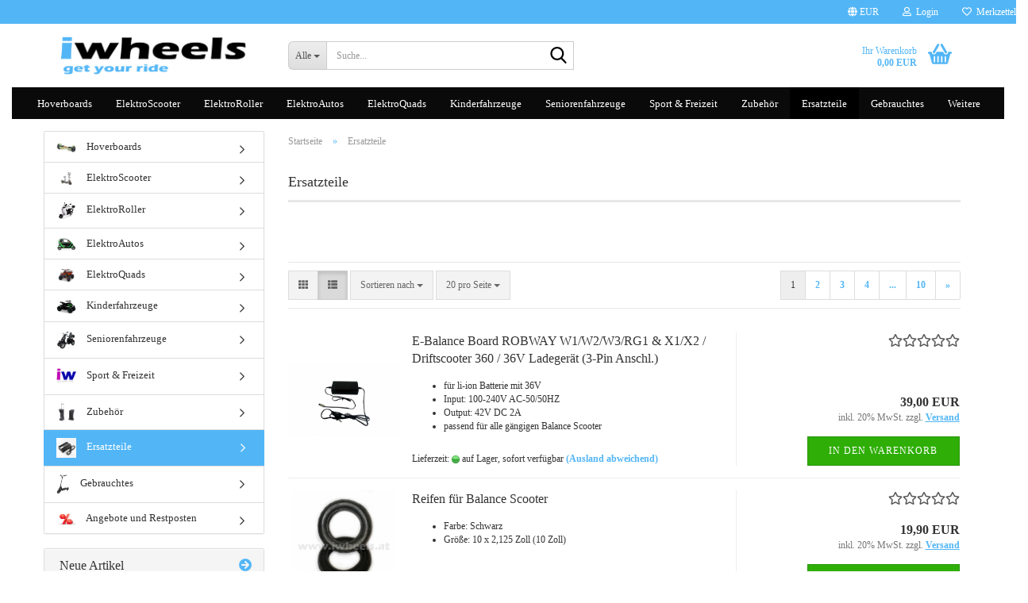

--- FILE ---
content_type: text/html; charset=utf-8
request_url: https://www.iwheels.at/de/ersatzteile/
body_size: 23189
content:





	<!DOCTYPE html>
	<html xmlns="http://www.w3.org/1999/xhtml" dir="ltr" lang="de">
		
			<head>
				
					
					<!--

					=========================================================
					Shopsoftware by Gambio GmbH (c) 2005-2023 [www.gambio.de]
					=========================================================

					Gambio GmbH offers you highly scalable E-Commerce-Solutions and Services.
					The Shopsoftware is redistributable under the GNU General Public License (Version 2) [http://www.gnu.org/licenses/gpl-2.0.html].
					based on: E-Commerce Engine Copyright (c) 2006 xt:Commerce, created by Mario Zanier & Guido Winger and licensed under GNU/GPL.
					Information and contribution at http://www.xt-commerce.com

					=========================================================
					Please visit our website: www.gambio.de
					=========================================================

					-->
				

                
    

                    
                

				
					<meta name="viewport" content="width=device-width, initial-scale=1, minimum-scale=1.0" />
				

				
					<meta http-equiv="Content-Type" content="text/html; charset=utf-8" />
		<meta name="language" content="de" />
		<meta name="keywords" content="keywords,kommagetrennt" />
		<meta name="description" content="spare parts" />
		<meta property="og:description" content="spare parts" />
		<meta property="og:image" content="https://www.iwheels.at/images/categories/og/" />
		<meta property="og:title" content="Ersatzteile" />
		<meta property="og:type" content="product.group" />
		<title>iwheels - Ersatzteile</title>

				

								
									

				
					<base href="https://www.iwheels.at/" />
				

				
											
							<link rel="shortcut icon" href="https://www.iwheels.at/images/logos/favicon.ico" type="image/x-icon" />
						
									

				
									

				
											
							<link id="main-css" type="text/css" rel="stylesheet" href="public/theme/styles/system/main.min.css?bust=1768400685" />
						
									

				
					<meta name="robots" content="index,follow" />
		<link rel="canonical" href="https://www.iwheels.at/de/ersatzteile/" />
		<meta property="og:url" content="https://www.iwheels.at/de/ersatzteile/">
		<link rel="next" href="https://www.iwheels.at/de/ersatzteile/?page=2" />
		<script src="https://cdn.gambiohub.com/sdk/1.2.0/dist/bundle.js"></script><script>var payPalText = {"ecsNote":"Bitte w\u00e4hlen Sie ihre gew\u00fcnschte PayPal-Zahlungsweise.","paypalUnavailable":"PayPal steht f\u00fcr diese Transaktion im Moment nicht zur Verf\u00fcgung.","errorContinue":"weiter","continueToPayPal":"Weiter mit","errorCheckData":"Es ist ein Fehler aufgetreten. Bitte \u00fcberpr\u00fcfen Sie Ihre Eingaben."};var payPalButtonSettings = {"env":"live","commit":false,"style":{"label":"checkout","shape":"rect","color":"gold","layout":"vertical","tagline":false},"locale":"","fundingCardAllowed":true,"fundingELVAllowed":true,"fundingCreditAllowed":false,"createPaymentUrl":"https:\/\/www.iwheels.at\/shop.php?do=PayPalHub\/CreatePayment&initiator=ecs","authorizedPaymentUrl":"https:\/\/www.iwheels.at\/shop.php?do=PayPalHub\/AuthorizedPayment&initiator=ecs","checkoutUrl":"https:\/\/www.iwheels.at\/shop.php?do=PayPalHub\/RedirectGuest","useVault":false,"jssrc":"https:\/\/www.paypal.com\/sdk\/js?client-id=AVEjCpwSc-e9jOY8dHKoTUckaKtPo0shiwe_T2rKtxp30K4TYGRopYjsUS6Qmkj6bILd7Nt72pbMWCXe&commit=false&intent=capture&components=buttons%2Cmarks%2Cmessages%2Cfunding-eligibility%2Cgooglepay%2Capplepay%2Ccard-fields&integration-date=2021-11-25&enable-funding=paylater&merchant-id=M3BKAWVTWXXSS&currency=EUR","partnerAttributionId":"GambioGmbH_Cart_Hub_PPXO","createOrderUrl":"https:\/\/www.iwheels.at\/shop.php?do=PayPalHub\/CreateOrder&initiator=ecs","getOrderUrl":"https:\/\/www.iwheels.at\/shop.php?do=PayPalHub\/GetOrder","approvedOrderUrl":"https:\/\/www.iwheels.at\/shop.php?do=PayPalHub\/ApprovedOrder&initiator=ecs","paymentApproved":false,"developmentMode":false,"cartAmount":0};var jsShoppingCart = {"languageCode":"de","verifySca":"https:\/\/www.iwheels.at\/shop.php?do=PayPalHub\/VerifySca","totalAmount":"0.00","currency":"EUR","env":"live","commit":false,"style":{"label":"checkout","shape":"rect","color":"gold","layout":"vertical","tagline":false},"locale":"","fundingCardAllowed":true,"fundingELVAllowed":true,"fundingCreditAllowed":false,"createPaymentUrl":"https:\/\/www.iwheels.at\/shop.php?do=PayPalHub\/CreatePayment&initiator=ecs","authorizedPaymentUrl":"https:\/\/www.iwheels.at\/shop.php?do=PayPalHub\/AuthorizedPayment&initiator=ecs","checkoutUrl":"https:\/\/www.iwheels.at\/shop.php?do=PayPalHub\/RedirectGuest","useVault":false,"jssrc":"https:\/\/www.paypal.com\/sdk\/js?client-id=AVEjCpwSc-e9jOY8dHKoTUckaKtPo0shiwe_T2rKtxp30K4TYGRopYjsUS6Qmkj6bILd7Nt72pbMWCXe&commit=false&intent=capture&components=buttons%2Cmarks%2Cmessages%2Cfunding-eligibility%2Cgooglepay%2Capplepay%2Ccard-fields&integration-date=2021-11-25&enable-funding=paylater&merchant-id=M3BKAWVTWXXSS&currency=EUR","partnerAttributionId":"GambioGmbH_Cart_Hub_PPXO","createOrderUrl":"https:\/\/www.iwheels.at\/shop.php?do=PayPalHub\/CreateOrder&initiator=ecs","getOrderUrl":"https:\/\/www.iwheels.at\/shop.php?do=PayPalHub\/GetOrder","approvedOrderUrl":"https:\/\/www.iwheels.at\/shop.php?do=PayPalHub\/ApprovedOrder&initiator=ecs","paymentApproved":false,"developmentMode":false,"cartAmount":0};var payPalBannerSettings = {"useVault":false,"jssrc":"https:\/\/www.paypal.com\/sdk\/js?client-id=AVEjCpwSc-e9jOY8dHKoTUckaKtPo0shiwe_T2rKtxp30K4TYGRopYjsUS6Qmkj6bILd7Nt72pbMWCXe&commit=false&intent=capture&components=buttons%2Cmarks%2Cmessages%2Cfunding-eligibility%2Cgooglepay%2Capplepay%2Ccard-fields&integration-date=2021-11-25&enable-funding=paylater&merchant-id=M3BKAWVTWXXSS&currency=EUR","partnerAttributionId":"GambioGmbH_Cart_Hub_PPXO","positions":{"cartBottom":{"placement":"cart","style":{"layout":"flex","logo":{"type":"primary"},"text":{"color":"black"},"color":"blue","ratio":"1x4"}},"product":{"placement":"product","style":{"layout":"flex","logo":{"type":"primary"},"text":{"color":"black"},"color":"blue","ratio":"1x4"}}},"currency":"EUR","cartAmount":0};</script><script id="paypalconsent" type="application/json">{"purpose_id":null}</script><script src="GXModules/Gambio/Hub/Shop/Javascript/PayPalLoader.js?v=1764777409" async></script><link rel="stylesheet" href="https://cdn.gambiohub.com/sdk/1.2.0/dist/css/gambio_hub.css">
				

				
									
			</head>
		
		
			<body class="page-index-type-c2 page-index-type-gm_boosted_category page-index-type-language page-index-type-cat page-index-type-cPath page-index-type-is-filtering"
				  data-gambio-namespace="https://www.iwheels.at/public/theme/javascripts/system"
				  data-jse-namespace="https://www.iwheels.at/JSEngine/build"
				  data-gambio-controller="initialize"
				  data-gambio-widget="input_number responsive_image_loader transitions image_maps modal history dropdown core_workarounds anchor"
				  data-input_number-separator=","
					>

				
					
				

				
									

				
									
		




	



	
		<div id="outer-wrapper" >
			
				<header id="header" class="navbar">
					
	





	<div id="topbar-container">
						
		
					

		
			<div class="navbar-topbar">
				
					<nav data-gambio-widget="menu link_crypter" data-menu-switch-element-position="false" data-menu-events='{"desktop": ["click"], "mobile": ["click"]}' data-menu-ignore-class="dropdown-menu">
						<ul class="nav navbar-nav navbar-right" data-menu-replace="partial">

                            <li class="navbar-topbar-item">
                                <ul id="secondaryNavigation" class="nav navbar-nav ignore-menu">
                                                                    </ul>

                                <script id="secondaryNavigation-menu-template" type="text/mustache">
                                    
                                        <ul id="secondaryNavigation" class="nav navbar-nav">
                                            <li v-for="(item, index) in items" class="navbar-topbar-item hidden-xs content-manager-item">
                                                <a href="javascript:;" :title="item.title" @click="goTo(item.content)">
                                                    <span class="fa fa-arrow-circle-right visble-xs-block"></span>
                                                    {{item.title}}
                                                </a>
                                            </li>
                                        </ul>
                                    
                                </script>
                            </li>

							
															

							
															

							
															

							
															

							
															

															<li class="dropdown navbar-topbar-item first">

									
																					
												<a href="#" class="dropdown-toggle" data-toggle-hover="dropdown" role="button" aria-label="" title="">
													
														<span class="language-code hidden-xs">
															
																																	
																		<span class="fa fa-globe"></span>
																	
																															

															EUR
														</span>
													
													
														<span class="visible-xs-block">
															&nbsp;Währung auswählen
														</span>
													
												</a>
											
																			

									<ul class="level_2 dropdown-menu ignore-menu arrow-top">
										<li class="arrow"></li>
										<li>
											
												<form action="/de/ersatzteile/" method="POST" class="form-horizontal">

													
																											

													
																													
																<div class="form-group">
																	<label style="display: inline">Währung auswählen
																	    
			
			<select name="currency" class="form-control">
									
						<option value="EUR" selected="selected">EUR</option>
					
									
						<option value="USD">USD</option>
					
									
						<option value="CHF">CHF</option>
					
							</select>
		
	
                                                                    </label>
																</div>
															
																											

													
																													
																<div class="form-group">
																	<label style="display: inline">Lieferland
																	    
	<select name="switch_country" class="form-control">
					
				<option value="AD" >Andorra</option>
			
					
				<option value="BE" >Belgien</option>
			
					
				<option value="BG" >Bulgarien</option>
			
					
				<option value="DE" >Deutschland</option>
			
					
				<option value="DK" >Dänemark</option>
			
					
				<option value="EE" >Estland</option>
			
					
				<option value="FI" >Finnland</option>
			
					
				<option value="FR" >Frankreich</option>
			
					
				<option value="GR" >Griechenland</option>
			
					
				<option value="IE" >Irland</option>
			
					
				<option value="IT" >Italien</option>
			
					
				<option value="HR" >Kroatien</option>
			
					
				<option value="LV" >Lettland</option>
			
					
				<option value="LI" >Liechtenstein</option>
			
					
				<option value="LT" >Litauen</option>
			
					
				<option value="LU" >Luxemburg</option>
			
					
				<option value="MC" >Monaco</option>
			
					
				<option value="NL" >Niederlande</option>
			
					
				<option value="NO" >Norwegen</option>
			
					
				<option value="AT" selected>Österreich</option>
			
					
				<option value="PL" >Polen</option>
			
					
				<option value="PT" >Portugal</option>
			
					
				<option value="RO" >Rumänien</option>
			
					
				<option value="SM" >San Marino</option>
			
					
				<option value="SE" >Schweden</option>
			
					
				<option value="CH" >Schweiz</option>
			
					
				<option value="RS" >Serbien</option>
			
					
				<option value="SK" >Slowakei (Slowakische Republik)</option>
			
					
				<option value="SI" >Slowenien</option>
			
					
				<option value="ES" >Spanien</option>
			
					
				<option value="CZ" >Tschechische Republik</option>
			
					
				<option value="UA" >Ukraine</option>
			
					
				<option value="HU" >Ungarn</option>
			
			</select>

                                                                    </label>
																</div>
															
																											

													
														<div class="dropdown-footer row">
															<input type="submit" class="btn btn-primary btn-block" value="Speichern" title="Speichern" />
														</div>
													

													

												</form>
											
										</li>
									</ul>
								</li>
							
							
																	
										<li class="dropdown navbar-topbar-item">
											<a title="Anmeldung" href="/de/ersatzteile/#" class="dropdown-toggle" data-toggle-hover="dropdown" role="button" aria-label="Login">
												
																											
															<span class="fa fa-user-o"></span>
														
																									

												&nbsp;Login
											</a>
											




	<ul class="dropdown-menu dropdown-menu-login arrow-top">
		
			<li class="arrow"></li>
		
		
		
			<li class="dropdown-header hidden-xs">Login</li>
		
		
		
			<li>
				<form action="https://www.iwheels.at/de/login.php?action=process" method="post" class="form-horizontal">
					<input type="hidden" name="return_url" value="https://www.iwheels.at/de/ersatzteile/">
					<input type="hidden" name="return_url_hash" value="5f982b850654b81888581120af13322524f612b2be784c0f028f1b2bf7cfd74b">
					
						<div class="form-group">
                            <label for="box-login-dropdown-login-username" class="form-control sr-only">E-Mail</label>
							<input
                                autocomplete="username"
                                type="email"
                                id="box-login-dropdown-login-username"
                                class="form-control"
                                placeholder="E-Mail"
                                name="email_address"
                                oninput="this.setCustomValidity('')"
                                oninvalid="this.setCustomValidity('Bitte geben Sie eine korrekte Emailadresse ein')"
                            />
						</div>
					
					
                        <div class="form-group password-form-field" data-gambio-widget="show_password">
                            <label for="box-login-dropdown-login-password" class="form-control sr-only">Passwort</label>
                            <input autocomplete="current-password" type="password" id="box-login-dropdown-login-password" class="form-control" placeholder="Passwort" name="password" />
                            <button class="btn show-password hidden" type="button">
                                <i class="fa fa-eye" aria-hidden="true"></i>
                                <span class="sr-only">Toggle Password View</span>
                            </button>
                        </div>
					
					
						<div class="dropdown-footer row">
							
	
								
									<input type="submit" class="btn btn-primary btn-block" value="Anmelden" />
								
								<ul>
									
										<li>
											<a title="Konto erstellen" href="https://www.iwheels.at/de/shop.php?do=CreateRegistree">
												Konto erstellen
											</a>
										</li>
									
									
										<li>
											<a title="Passwort vergessen?" href="https://www.iwheels.at/de/password_double_opt.php">
												Passwort vergessen?
											</a>
										</li>
									
								</ul>
							
	

	
						</div>
					
				</form>
			</li>
		
	</ul>


										</li>
									
															

							
																	
										<li class="navbar-topbar-item">
											<a href="https://www.iwheels.at/de/wish_list.php" title="Merkzettel anzeigen" aria-label="Merkzettel">
												
																											
															<span class="fa fa-heart-o"></span>
														
																									

												&nbsp;Merkzettel
											</a>
										</li>
									
															

							
						</ul>
					</nav>
				
			</div>
		
	</div>




	<div class="inside">

		<div class="row">

		
												
			<div class="navbar-header" data-gambio-widget="mobile_menu">
									
							
		<div id="navbar-brand" class="navbar-brand">
			<a href="https://www.iwheels.at/de/" title="iwheels">
				<img id="main-header-logo" class="img-responsive" src="https://www.iwheels.at/images/logos/Logo_2023.png" alt="iwheels-Logo">
			</a>
		</div>
	
					
								
					
	
	
			
	
		<button type="button" class="navbar-toggle" aria-label="navigationbar toggle button" data-mobile_menu-target="#categories .navbar-collapse"
		        data-mobile_menu-body-class="categories-open" data-mobile_menu-toggle-content-visibility>
			<img src="public/theme/images/svgs/bars.svg" class="gx-menu svg--inject" alt="menu bars icon">
		</button>
	
	
	
		<button type="button" class="navbar-toggle cart-icon" data-mobile_menu-location="shopping_cart.php">
			<img src="public/theme/images/svgs/basket.svg" class="gx-cart-basket svg--inject" alt="shopping cart icon">
			<span class="cart-products-count hidden">
				0
			</span>
		</button>
	
	
			
			<button type="button" class="navbar-toggle" aria-label="searchbar toggle button" data-mobile_menu-target=".navbar-search" data-mobile_menu-body-class="search-open"
					data-mobile_menu-toggle-content-visibility>
				<img src="public/theme/images/svgs/search.svg" class="gx-search svg--inject" alt="search icon">
			</button>
		
	
				
			</div>
		

		
							






	<div class="navbar-search collapse">

		
						<p class="navbar-search-header dropdown-header">Suche</p>
		

		
			<form role="search" action="de/advanced_search_result.php" method="get" data-gambio-widget="live_search">

				<div class="navbar-search-input-group input-group">
					<div class="navbar-search-input-group-btn input-group-btn custom-dropdown" data-dropdown-trigger-change="false" data-dropdown-trigger-no-change="false">

						
							<button aria-label="Suche..." type="button" class="btn btn-default dropdown-toggle" data-toggle="dropdown" aria-haspopup="true" aria-expanded="false">
								<span class="dropdown-name">Alle</span> <span class="caret"></span>
							</button>
						

						
															
									<ul class="dropdown-menu">
																				
												<li><a href="#" data-rel="0">Alle</a></li>
											
																							
													<li><a href="#" data-rel="14">Hoverboards</a></li>
												
																							
													<li><a href="#" data-rel="36">ElektroScooter</a></li>
												
																							
													<li><a href="#" data-rel="64">ElektroRoller</a></li>
												
																							
													<li><a href="#" data-rel="65">ElektroAutos</a></li>
												
																							
													<li><a href="#" data-rel="153">ElektroQuads</a></li>
												
																							
													<li><a href="#" data-rel="49">Kinderfahrzeuge</a></li>
												
																							
													<li><a href="#" data-rel="151">Seniorenfahrzeuge</a></li>
												
																							
													<li><a href="#" data-rel="171">Sport & Freizeit</a></li>
												
																							
													<li><a href="#" data-rel="9">Zubehör</a></li>
												
																							
													<li><a href="#" data-rel="2">Ersatzteile</a></li>
												
																							
													<li><a href="#" data-rel="35">Gebrauchtes</a></li>
												
																							
													<li><a href="#" data-rel="10">Angebote und Restposten</a></li>
												
																														</ul>
								
													

						
															
                                    <label for="top-search-button-categories-id" class="sr-only">Alle</label>
									<select id="top-search-button-categories-id" name="categories_id">
										<option value="0">Alle</option>
																																	
													<option value="14">Hoverboards</option>
												
																							
													<option value="36">ElektroScooter</option>
												
																							
													<option value="64">ElektroRoller</option>
												
																							
													<option value="65">ElektroAutos</option>
												
																							
													<option value="153">ElektroQuads</option>
												
																							
													<option value="49">Kinderfahrzeuge</option>
												
																							
													<option value="151">Seniorenfahrzeuge</option>
												
																							
													<option value="171">Sport & Freizeit</option>
												
																							
													<option value="9">Zubehör</option>
												
																							
													<option value="2">Ersatzteile</option>
												
																							
													<option value="35">Gebrauchtes</option>
												
																							
													<option value="10">Angebote und Restposten</option>
												
																														</select>
								
													

					</div>
					<input type="text" id="search-field-input" name="keywords" placeholder="Suche..." class="form-control search-input" autocomplete="off" />
					
					<button aria-label="Suche..." type="submit" class="form-control-feedback">
						<img src="public/theme/images/svgs/search.svg" class="gx-search-input svg--inject" alt="search icon">
					</button>
					

                    <label for="search-field-input" class="control-label sr-only">Suche...</label>
					

				</div>


									<input type="hidden" value="1" name="inc_subcat" />
				
				
					<div class="navbar-search-footer visible-xs-block">
						
							<button class="btn btn-primary btn-block" type="submit">
								Suche...
							</button>
						
						
							<a href="advanced_search.php" class="btn btn-default btn-block" title="Erweiterte Suche">
								Erweiterte Suche
							</a>
						
					</div>
				

				<div class="search-result-container"></div>

			</form>
		
	</div>


					

		
							
					
	<div class="custom-container">
		
			<div class="inside">
				
											
							<!--&nbsp;-->
						
									
			</div>
		
	</div>
				
					

		
    		<!-- layout_header honeygrid -->
							
					


	<nav id="cart-container" class="navbar-cart" data-gambio-widget="menu cart_dropdown" data-menu-switch-element-position="false">
		
			<ul class="cart-container-inner">
				
					<li>
						<a href="https://www.iwheels.at/de/shopping_cart.php" class="dropdown-toggle">
							
								<img src="public/theme/images/svgs/basket.svg" alt="shopping cart icon" class="gx-cart-basket svg--inject">
								<span class="cart">
									Ihr Warenkorb<br />
									<span class="products">
										0,00 EUR
									</span>
								</span>
							
							
																	<span class="cart-products-count hidden">
										
									</span>
															
						</a>

						
							



	<ul class="dropdown-menu arrow-top cart-dropdown cart-empty">
		
			<li class="arrow"></li>
		
	
		
					
	
		
            <script>
            function ga4ViewCart() {
                console.log('GA4 is disabled');
            }
        </script>
    
			<li class="cart-dropdown-inside">
		
				
									
				
									
						<div class="cart-empty">
							Sie haben noch keine Artikel in Ihrem Warenkorb.
						</div>
					
								
			</li>
		
	</ul>
						
					</li>
				
			</ul>
		
	</nav>

				
					

		</div>

	</div>









	<noscript>
		<div class="alert alert-danger noscript-notice" role="alert">
			JavaScript ist in Ihrem Browser deaktiviert. Aktivieren Sie JavaScript, um alle Funktionen des Shops nutzen und alle Inhalte sehen zu können.
		</div>
	</noscript>



			
						


	<div id="categories">
		<div class="navbar-collapse collapse">
			
				<nav class="navbar-default navbar-categories" data-gambio-widget="menu">
					
						<ul class="level-1 nav navbar-nav">
                             
															
									<li class="dropdown level-1-child" data-id="14">
										
											<a class="dropdown-toggle" href="https://www.iwheels.at/de/balancescooterd/" title="Hoverboards">
												
													Hoverboards
												
																							</a>
										
										
										
																							
													<ul data-level="2" class="level-2 dropdown-menu dropdown-menu-child">
														
															<li class="enter-category hidden-sm hidden-md hidden-lg show-more">
																
																	<a class="dropdown-toggle" href="https://www.iwheels.at/de/balancescooterd/" title="Hoverboards">
																		
																			Hoverboards anzeigen
																		
																	</a>
																
															</li>
														
														
																																																																																																																																																																																																																																																																											
																													
																															
																	<li class="level-2-child">
																		<a href="https://www.iwheels.at/de/balancescooterd/6-5-zoll-boards/" title="6.5 Zoll Balance Scooter">
																			6.5 Zoll Balance Scooter
																		</a>
																																			</li>
																
																															
																	<li class="level-2-child">
																		<a href="https://www.iwheels.at/de/balancescooterd/8-zoll-boards/" title="8.0 Zoll Balance Scooter">
																			8.0 Zoll Balance Scooter
																		</a>
																																			</li>
																
																															
																	<li class="level-2-child">
																		<a href="https://www.iwheels.at/de/balancescooterd/8-5-Zoll-Balance-Scooter/" title="8.5 Zoll Balance Scooter">
																			8.5 Zoll Balance Scooter
																		</a>
																																			</li>
																
																															
																	<li class="level-2-child">
																		<a href="https://www.iwheels.at/de/balancescooterd/10-zoll-boards/" title="10 Zoll Balance Scooter">
																			10 Zoll Balance Scooter
																		</a>
																																			</li>
																
																													
																												
														
															<li class="enter-category hidden-more hidden-xs">
																<a class="dropdown-toggle col-xs-6"
																   href="https://www.iwheels.at/de/balancescooterd/"
																   title="Hoverboards">Hoverboards anzeigen</a>
							
																<span class="close-menu-container col-xs-6">
																	<span class="close-flyout">
																		<i class="fa fa-close"></i>
																	</span>
																</span>
															</li>
														
													
													</ul>
												
																					
										
									</li>
								
															
									<li class="level-1-child" data-id="36">
										
											<a class="dropdown-toggle" href="https://www.iwheels.at/de/escooter-d/" title="ElektroScooter">
												
													ElektroScooter
												
																							</a>
										
										
										
																					
										
									</li>
								
															
									<li class="dropdown level-1-child" data-id="64">
										
											<a class="dropdown-toggle" href="https://www.iwheels.at/de/e-Chopper/" title="ElektroRoller">
												
													ElektroRoller
												
																							</a>
										
										
										
																							
													<ul data-level="2" class="level-2 dropdown-menu dropdown-menu-child">
														
															<li class="enter-category hidden-sm hidden-md hidden-lg show-more">
																
																	<a class="dropdown-toggle" href="https://www.iwheels.at/de/e-Chopper/" title="ElektroRoller">
																		
																			ElektroRoller anzeigen
																		
																	</a>
																
															</li>
														
														
																																																																																																																																																																																																															
																													
																															
																	<li class="level-2-child">
																		<a href="https://www.iwheels.at/de/e-Chopper/25-km-h-roller/" title="25 km/h eRoller">
																			25 km/h eRoller
																		</a>
																																			</li>
																
																															
																	<li class="level-2-child">
																		<a href="https://www.iwheels.at/de/e-Chopper/e-Roller/" title="45 km/h eRoller">
																			45 km/h eRoller
																		</a>
																																			</li>
																
																															
																	<li class="level-2-child">
																		<a href="https://www.iwheels.at/de/80km/h/" title=">80 km/h eRoller">
																			>80 km/h eRoller
																		</a>
																																			</li>
																
																													
																												
														
															<li class="enter-category hidden-more hidden-xs">
																<a class="dropdown-toggle col-xs-6"
																   href="https://www.iwheels.at/de/e-Chopper/"
																   title="ElektroRoller">ElektroRoller anzeigen</a>
							
																<span class="close-menu-container col-xs-6">
																	<span class="close-flyout">
																		<i class="fa fa-close"></i>
																	</span>
																</span>
															</li>
														
													
													</ul>
												
																					
										
									</li>
								
															
									<li class="level-1-child" data-id="65">
										
											<a class="dropdown-toggle" href="https://www.iwheels.at/de/e-Cars/" title="ElektroAutos">
												
													ElektroAutos
												
																							</a>
										
										
										
																					
										
									</li>
								
															
									<li class="dropdown level-1-child" data-id="153">
										
											<a class="dropdown-toggle" href="https://www.iwheels.at/de/Elektroquad/" title="ElektroQuads">
												
													ElektroQuads
												
																							</a>
										
										
										
																							
													<ul data-level="2" class="level-2 dropdown-menu dropdown-menu-child">
														
															<li class="enter-category hidden-sm hidden-md hidden-lg show-more">
																
																	<a class="dropdown-toggle" href="https://www.iwheels.at/de/Elektroquad/" title="ElektroQuads">
																		
																			ElektroQuads anzeigen
																		
																	</a>
																
															</li>
														
														
																																																																																																																																																			
																													
																															
																	<li class="level-2-child">
																		<a href="https://www.iwheels.at/de/Elektroquad/KW-Elektroquads/" title="1,2 bis 5 KW Elektroquads">
																			1,2 bis 5 KW Elektroquads
																		</a>
																																			</li>
																
																															
																	<li class="level-2-child">
																		<a href="https://www.iwheels.at/de/Elektroquad/Kinder-e-quads/" title="Kinder e-Quads">
																			Kinder e-Quads
																		</a>
																																			</li>
																
																													
																												
														
															<li class="enter-category hidden-more hidden-xs">
																<a class="dropdown-toggle col-xs-6"
																   href="https://www.iwheels.at/de/Elektroquad/"
																   title="ElektroQuads">ElektroQuads anzeigen</a>
							
																<span class="close-menu-container col-xs-6">
																	<span class="close-flyout">
																		<i class="fa fa-close"></i>
																	</span>
																</span>
															</li>
														
													
													</ul>
												
																					
										
									</li>
								
															
									<li class="dropdown level-1-child" data-id="49">
										
											<a class="dropdown-toggle" href="https://www.iwheels.at/de/kinderfahrzeuge-d/" title="Kinderfahrzeuge">
												
													Kinderfahrzeuge
												
																							</a>
										
										
										
																							
													<ul data-level="2" class="level-2 dropdown-menu dropdown-menu-child">
														
															<li class="enter-category hidden-sm hidden-md hidden-lg show-more">
																
																	<a class="dropdown-toggle" href="https://www.iwheels.at/de/kinderfahrzeuge-d/" title="Kinderfahrzeuge">
																		
																			Kinderfahrzeuge anzeigen
																		
																	</a>
																
															</li>
														
														
																																																																																																																																																																																																																																																																																																																																																																																																																																																															
																													
																															
																	<li class="level-2-child">
																		<a href="https://www.iwheels.at/de/kinderfahrzeuge-d/Bagger---Radlader/" title="Bagger & Radlader">
																			Bagger & Radlader
																		</a>
																																			</li>
																
																															
																	<li class="level-2-child">
																		<a href="https://www.iwheels.at/de/kinderfahrzeuge-d/Buggys/" title="Buggys">
																			Buggys
																		</a>
																																			</li>
																
																															
																	<li class="level-2-child">
																		<a href="https://www.iwheels.at/de/kinderfahrzeuge-d/Kinderquads-d/" title="Elektro Kinderquads">
																			Elektro Kinderquads
																		</a>
																																			</li>
																
																															
																	<li class="level-2-child">
																		<a href="https://www.iwheels.at/de/kinderfahrzeuge-d/Formel--und-Gokarts/" title="Formel- und Gokarts">
																			Formel- und Gokarts
																		</a>
																																			</li>
																
																															
																	<li class="level-2-child">
																		<a href="https://www.iwheels.at/de/kinderfahrzeuge-d/ebike-d/" title="Kinder Crossbikes">
																			Kinder Crossbikes
																		</a>
																																			</li>
																
																															
																	<li class="level-2-child">
																		<a href="https://www.iwheels.at/de/kinderfahrzeuge-d/Scooter/" title="Kinder Elektro Scooter">
																			Kinder Elektro Scooter
																		</a>
																																			</li>
																
																															
																	<li class="level-2-child">
																		<a href="https://www.iwheels.at/de/kinderfahrzeuge-d/Kinderelektrofahrzeuge/" title="Kinder Elektrofahrzeuge">
																			Kinder Elektrofahrzeuge
																		</a>
																																			</li>
																
																													
																												
														
															<li class="enter-category hidden-more hidden-xs">
																<a class="dropdown-toggle col-xs-6"
																   href="https://www.iwheels.at/de/kinderfahrzeuge-d/"
																   title="Kinderfahrzeuge">Kinderfahrzeuge anzeigen</a>
							
																<span class="close-menu-container col-xs-6">
																	<span class="close-flyout">
																		<i class="fa fa-close"></i>
																	</span>
																</span>
															</li>
														
													
													</ul>
												
																					
										
									</li>
								
															
									<li class="level-1-child" data-id="151">
										
											<a class="dropdown-toggle" href="https://www.iwheels.at/de/seniorenfahrzeuge/" title="Seniorenfahrzeuge">
												
													Seniorenfahrzeuge
												
																							</a>
										
										
										
																					
										
									</li>
								
															
									<li class="dropdown level-1-child" data-id="171">
										
											<a class="dropdown-toggle" href="https://www.iwheels.at/de/sport-freizeit/" title="Sport &amp; Freizeit">
												
													Sport &amp; Freizeit
												
																							</a>
										
										
										
																							
													<ul data-level="2" class="level-2 dropdown-menu dropdown-menu-child">
														
															<li class="enter-category hidden-sm hidden-md hidden-lg show-more">
																
																	<a class="dropdown-toggle" href="https://www.iwheels.at/de/sport-freizeit/" title="Sport &amp; Freizeit">
																		
																			Sport & Freizeit anzeigen
																		
																	</a>
																
															</li>
														
														
																																																																																																																																																																																																																																																																																																																																																																																																			
																													
																															
																	<li class="level-2-child">
																		<a href="https://www.iwheels.at/de/sport-freizeit/balkonkraftwerk/" title="Balkonkraftwerk">
																			Balkonkraftwerk
																		</a>
																																			</li>
																
																															
																	<li class="level-2-child">
																		<a href="https://www.iwheels.at/de/sport-freizeit/laufband/" title="Laufband">
																			Laufband
																		</a>
																																			</li>
																
																															
																	<li class="level-2-child">
																		<a href="https://www.iwheels.at/de/sport-freizeit/Craftfull-Powerstation-Adventure/" title="Powerstation">
																			Powerstation
																		</a>
																																			</li>
																
																															
																	<li class="level-2-child">
																		<a href="https://www.iwheels.at/de/sport-freizeit/rudergeraete/" title="Rudergeräte">
																			Rudergeräte
																		</a>
																																			</li>
																
																															
																	<li class="level-2-child">
																		<a href="https://www.iwheels.at/de/sport-freizeit/solarpanel/" title="Solarpanel">
																			Solarpanel
																		</a>
																																			</li>
																
																															
																	<li class="level-2-child">
																		<a href="https://www.iwheels.at/de/sport-freizeit/wassersport/" title="Wassersport">
																			Wassersport
																		</a>
																																			</li>
																
																													
																												
														
															<li class="enter-category hidden-more hidden-xs">
																<a class="dropdown-toggle col-xs-6"
																   href="https://www.iwheels.at/de/sport-freizeit/"
																   title="Sport &amp; Freizeit">Sport & Freizeit anzeigen</a>
							
																<span class="close-menu-container col-xs-6">
																	<span class="close-flyout">
																		<i class="fa fa-close"></i>
																	</span>
																</span>
															</li>
														
													
													</ul>
												
																					
										
									</li>
								
															
									<li class="dropdown level-1-child" data-id="9">
										
											<a class="dropdown-toggle" href="https://www.iwheels.at/de/zubehoer/" title="Zubehör">
												
													Zubehör
												
																							</a>
										
										
										
																							
													<ul data-level="2" class="level-2 dropdown-menu dropdown-menu-child">
														
															<li class="enter-category hidden-sm hidden-md hidden-lg show-more">
																
																	<a class="dropdown-toggle" href="https://www.iwheels.at/de/zubehoer/" title="Zubehör">
																		
																			Zubehör anzeigen
																		
																	</a>
																
															</li>
														
														
																																																																																																																																																																																																																																																																																																																																																																																																																																																																																																																											
																													
																															
																	<li class="dropdown level-2-child">
																		<a href="https://www.iwheels.at/de/zubehoer/bekleidung-helme-d/" title="Kleidung / Helme">
																			Kleidung / Helme
																		</a>
																																					<ul  data-level="3" class="level-3 dropdown-menu dropdown-menu-child">
																				<li class="enter-category">
																					<a href="https://www.iwheels.at/de/zubehoer/bekleidung-helme-d/" title="Kleidung / Helme" class="dropdown-toggle">
																						Kleidung / Helme anzeigen
																					</a>
																				</li>
																																									
																						<li class="level-3-child">
																							<a href="https://www.iwheels.at/de/zubehoer/bekleidung-helme-d/brillen-d/" title="Brillen">
																								Brillen
																							</a>
																						</li>
																					
																																									
																						<li class="level-3-child">
																							<a href="https://www.iwheels.at/de/zubehoer/bekleidung-helme-d/handschuhe-d/" title="Handschuhe">
																								Handschuhe
																							</a>
																						</li>
																					
																																									
																						<li class="level-3-child">
																							<a href="https://www.iwheels.at/de/zubehoer/bekleidung-helme-d/helme-d/" title="Helme">
																								Helme
																							</a>
																						</li>
																					
																																									
																						<li class="level-3-child">
																							<a href="https://www.iwheels.at/de/zubehoer/bekleidung-helme-d/Kleidung/" title="Kleidung">
																								Kleidung
																							</a>
																						</li>
																					
																																							</ul>
																																			</li>
																
																															
																	<li class="level-2-child">
																		<a href="https://www.iwheels.at/de/zubehoer/protektoren-d/" title="Schützer und Protektoren">
																			Schützer und Protektoren
																		</a>
																																			</li>
																
																															
																	<li class="level-2-child">
																		<a href="https://www.iwheels.at/de/zubehoer/atv-quad-d/" title="Zubehör ATV / Quad">
																			Zubehör ATV / Quad
																		</a>
																																			</li>
																
																															
																	<li class="dropdown level-2-child">
																		<a href="https://www.iwheels.at/de/zubehoer/Zubehoer-e-Roller/" title="Zubehör e-Roller">
																			Zubehör e-Roller
																		</a>
																																					<ul  data-level="3" class="level-3 dropdown-menu dropdown-menu-child">
																				<li class="enter-category">
																					<a href="https://www.iwheels.at/de/zubehoer/Zubehoer-e-Roller/" title="Zubehör e-Roller" class="dropdown-toggle">
																						Zubehör e-Roller anzeigen
																					</a>
																				</li>
																																									
																						<li class="level-3-child">
																							<a href="https://www.iwheels.at/de/zubehoer/Zubehoer-e-Roller/gepaecksysteme/" title="Gepäcksysteme">
																								Gepäcksysteme
																							</a>
																						</li>
																					
																																									
																						<li class="level-3-child">
																							<a href="https://www.iwheels.at/de/zubehoer/Zubehoer-e-Roller/komfort-schutz-sicherheit/" title="Komfort, Schutz & Sicherheit">
																								Komfort, Schutz & Sicherheit
																							</a>
																						</li>
																					
																																									
																						<li class="level-3-child">
																							<a href="https://www.iwheels.at/de/zubehoer/Zubehoer-e-Roller/sonst-zubehoer-160/" title="sonst. Zubehör">
																								sonst. Zubehör
																							</a>
																						</li>
																					
																																							</ul>
																																			</li>
																
																															
																	<li class="dropdown level-2-child">
																		<a href="https://www.iwheels.at/de/zubehoer/zubehoer-balance-scooter/" title="Zubehör Hoverboards">
																			Zubehör Hoverboards
																		</a>
																																					<ul  data-level="3" class="level-3 dropdown-menu dropdown-menu-child">
																				<li class="enter-category">
																					<a href="https://www.iwheels.at/de/zubehoer/zubehoer-balance-scooter/" title="Zubehör Hoverboards" class="dropdown-toggle">
																						Zubehör Hoverboards anzeigen
																					</a>
																				</li>
																																									
																						<li class="level-3-child">
																							<a href="https://www.iwheels.at/de/zubehoer/zubehoer-balance-scooter/rucksack/" title="Rucksäcke">
																								Rucksäcke
																							</a>
																						</li>
																					
																																									
																						<li class="level-3-child">
																							<a href="https://www.iwheels.at/de/zubehoer/zubehoer-balance-scooter/taschen-162/" title="Transporttaschen Balance Scooter">
																								Transporttaschen Balance Scooter
																							</a>
																						</li>
																					
																																									
																						<li class="level-3-child">
																							<a href="https://www.iwheels.at/de/zubehoer/zubehoer-balance-scooter/silikonhuellen/" title="Silikonhüllen">
																								Silikonhüllen
																							</a>
																						</li>
																					
																																							</ul>
																																			</li>
																
																															
																	<li class="level-2-child">
																		<a href="https://www.iwheels.at/de/zubehoer/taschen/" title="Taschen">
																			Taschen
																		</a>
																																			</li>
																
																															
																	<li class="level-2-child">
																		<a href="https://www.iwheels.at/de/zubehoer/hoverkart-de/" title="HoverKart / DriftKart / GoKart">
																			HoverKart / DriftKart / GoKart
																		</a>
																																			</li>
																
																															
																	<li class="level-2-child">
																		<a href="https://www.iwheels.at/de/zubehoer/sonst-zubehoer/" title="sonst. Zubehör">
																			sonst. Zubehör
																		</a>
																																			</li>
																
																													
																												
														
															<li class="enter-category hidden-more hidden-xs">
																<a class="dropdown-toggle col-xs-6"
																   href="https://www.iwheels.at/de/zubehoer/"
																   title="Zubehör">Zubehör anzeigen</a>
							
																<span class="close-menu-container col-xs-6">
																	<span class="close-flyout">
																		<i class="fa fa-close"></i>
																	</span>
																</span>
															</li>
														
													
													</ul>
												
																					
										
									</li>
								
															
									<li class="dropdown level-1-child active" data-id="2">
										
											<a class="dropdown-toggle" href="https://www.iwheels.at/de/ersatzteile/" title="Ersatzteile">
												
													Ersatzteile
												
																							</a>
										
										
										
																							
													<ul data-level="2" class="level-2 dropdown-menu dropdown-menu-child">
														
															<li class="enter-category hidden-sm hidden-md hidden-lg show-more">
																
																	<a class="dropdown-toggle" href="https://www.iwheels.at/de/ersatzteile/" title="Ersatzteile">
																		
																			Ersatzteile anzeigen
																		
																	</a>
																
															</li>
														
														
																																																																																																																																																																																																																																																																																																																																																																																																			
																													
																															
																	<li class="dropdown level-2-child">
																		<a href="https://www.iwheels.at/de/ersatzteile/sport-freizeit-184/" title="Sport & Freizeit">
																			Sport & Freizeit
																		</a>
																																					<ul  data-level="3" class="level-3 dropdown-menu dropdown-menu-child">
																				<li class="enter-category">
																					<a href="https://www.iwheels.at/de/ersatzteile/sport-freizeit-184/" title="Sport & Freizeit" class="dropdown-toggle">
																						Sport & Freizeit anzeigen
																					</a>
																				</li>
																																									
																						<li class="level-3-child">
																							<a href="https://www.iwheels.at/de/ersatzteile/sport-freizeit-184/tauchscooter/" title="Tauchscooter">
																								Tauchscooter
																							</a>
																						</li>
																					
																																							</ul>
																																			</li>
																
																															
																	<li class="level-2-child">
																		<a href="https://www.iwheels.at/de/ersatzteile/ersatzteile-bs/" title="Balance Scooter">
																			Balance Scooter
																		</a>
																																			</li>
																
																															
																	<li class="dropdown level-2-child">
																		<a href="https://www.iwheels.at/de/ersatzteile/ersatzteile-escooter/" title="e-Scooter">
																			e-Scooter
																		</a>
																																					<ul  data-level="3" class="level-3 dropdown-menu dropdown-menu-child">
																				<li class="enter-category">
																					<a href="https://www.iwheels.at/de/ersatzteile/ersatzteile-escooter/" title="e-Scooter" class="dropdown-toggle">
																						e-Scooter anzeigen
																					</a>
																				</li>
																																									
																						<li class="level-3-child">
																							<a href="https://www.iwheels.at/de/ersatzteile/ersatzteile-escooter/akkus-batterie-ladetechnik/" title="Akkus, Batterien & Ladetechnik">
																								Akkus, Batterien & Ladetechnik
																							</a>
																						</li>
																					
																																									
																						<li class="level-3-child">
																							<a href="https://www.iwheels.at/de/ersatzteile/ersatzteile-escooter/motoren-steuereinheit-elektroscooter/" title="Motoren & Steuergeräte">
																								Motoren & Steuergeräte
																							</a>
																						</li>
																					
																																									
																						<li class="level-3-child">
																							<a href="https://www.iwheels.at/de/ersatzteile/ersatzteile-escooter/karosserie-fahrwerk-elektroscooter/" title="Karosserie & Fahrwerk">
																								Karosserie & Fahrwerk
																							</a>
																						</li>
																					
																																									
																						<li class="level-3-child">
																							<a href="https://www.iwheels.at/de/ersatzteile/ersatzteile-escooter/antrieb-uebersetzung-elektroscooter/" title="Antrieb & Übersetzung">
																								Antrieb & Übersetzung
																							</a>
																						</li>
																					
																																									
																						<li class="level-3-child">
																							<a href="https://www.iwheels.at/de/ersatzteile/ersatzteile-escooter/bremse-elektroscooter/" title="Bremsen & Bremstechnik">
																								Bremsen & Bremstechnik
																							</a>
																						</li>
																					
																																									
																						<li class="level-3-child">
																							<a href="https://www.iwheels.at/de/ersatzteile/ersatzteile-escooter/raeder-reifen-felgen-elektroscooter/" title="Räder, Reifen & Felgen">
																								Räder, Reifen & Felgen
																							</a>
																						</li>
																					
																																									
																						<li class="level-3-child">
																							<a href="https://www.iwheels.at/de/ersatzteile/ersatzteile-escooter/elektronische-bauteile-elektroscooter/" title="Elektronische Bauteile">
																								Elektronische Bauteile
																							</a>
																						</li>
																					
																																									
																						<li class="level-3-child">
																							<a href="https://www.iwheels.at/de/ersatzteile/ersatzteile-escooter/sonstige-ersatzteile-elektroscooter/" title="Sonstige Ersatzteile">
																								Sonstige Ersatzteile
																							</a>
																						</li>
																					
																																							</ul>
																																			</li>
																
																															
																	<li class="dropdown level-2-child">
																		<a href="https://www.iwheels.at/de/ersatzteile/ersatzteile-eroller/" title="e-Roller">
																			e-Roller
																		</a>
																																					<ul  data-level="3" class="level-3 dropdown-menu dropdown-menu-child">
																				<li class="enter-category">
																					<a href="https://www.iwheels.at/de/ersatzteile/ersatzteile-eroller/" title="e-Roller" class="dropdown-toggle">
																						e-Roller anzeigen
																					</a>
																				</li>
																																									
																						<li class="level-3-child">
																							<a href="https://www.iwheels.at/de/ersatzteile/ersatzteile-eroller/ev2000/" title="EV2000">
																								EV2000
																							</a>
																						</li>
																					
																																									
																						<li class="level-3-child">
																							<a href="https://www.iwheels.at/de/ersatzteile/ersatzteile-eroller/et-hawk/" title="Hawk, Hawk 2.0">
																								Hawk, Hawk 2.0
																							</a>
																						</li>
																					
																																							</ul>
																																			</li>
																
																															
																	<li class="dropdown level-2-child">
																		<a href="https://www.iwheels.at/de/ersatzteile/ersatzteile-kinderfahrzeuge/" title="Kinderfahrzeuge">
																			Kinderfahrzeuge
																		</a>
																																					<ul  data-level="3" class="level-3 dropdown-menu dropdown-menu-child">
																				<li class="enter-category">
																					<a href="https://www.iwheels.at/de/ersatzteile/ersatzteile-kinderfahrzeuge/" title="Kinderfahrzeuge" class="dropdown-toggle">
																						Kinderfahrzeuge anzeigen
																					</a>
																				</li>
																																									
																						<li class="level-3-child">
																							<a href="https://www.iwheels.at/de/ersatzteile/ersatzteile-kinderfahrzeuge/Ersatzteile-Buggys/" title="Buggys">
																								Buggys
																							</a>
																						</li>
																					
																																									
																						<li class="level-3-child">
																							<a href="https://www.iwheels.at/de/ersatzteile/ersatzteile-kinderfahrzeuge/ersatzteile-crossbikes/" title="Crossbikes">
																								Crossbikes
																							</a>
																						</li>
																					
																																									
																						<li class="level-3-child">
																							<a href="https://www.iwheels.at/de/ersatzteile/ersatzteile-kinderfahrzeuge/ersatzteile-kinderfahrzeuge-79/" title="Kinderelektrofahrzeuge">
																								Kinderelektrofahrzeuge
																							</a>
																						</li>
																					
																																									
																						<li class="level-3-child">
																							<a href="https://www.iwheels.at/de/ersatzteile/ersatzteile-kinderfahrzeuge/ersatzteile-quads/" title="Quads">
																								Quads
																							</a>
																						</li>
																					
																																							</ul>
																																			</li>
																
																															
																	<li class="dropdown level-2-child">
																		<a href="https://www.iwheels.at/de/ersatzteile/marke-modell/" title="nach Marke & Modell">
																			nach Marke & Modell
																		</a>
																																					<ul  data-level="3" class="level-3 dropdown-menu dropdown-menu-child">
																				<li class="enter-category">
																					<a href="https://www.iwheels.at/de/ersatzteile/marke-modell/" title="nach Marke & Modell" class="dropdown-toggle">
																						nach Marke & Modell anzeigen
																					</a>
																				</li>
																																									
																						<li class="level-3-child">
																							<a href="https://www.iwheels.at/de/ersatzteile/marke-modell/eflux/" title="eFlux">
																								eFlux
																							</a>
																						</li>
																					
																																									
																						<li class="level-3-child">
																							<a href="https://www.iwheels.at/de/ersatzteile/marke-modell/robway-e-balance-scooter/" title="Robway E-Balance Scooter">
																								Robway E-Balance Scooter
																							</a>
																						</li>
																					
																																									
																						<li class="level-3-child">
																							<a href="https://www.iwheels.at/de/ersatzteile/marke-modell/sxt-scooter/" title="SXT Scooters">
																								SXT Scooters
																							</a>
																						</li>
																					
																																									
																						<li class="level-3-child">
																							<a href="https://www.iwheels.at/de/ersatzteile/marke-modell/freakyscooter-124/" title="Freakyscooter">
																								Freakyscooter
																							</a>
																						</li>
																					
																																									
																						<li class="level-3-child">
																							<a href="https://www.iwheels.at/de/ersatzteile/marke-modell/ersatzteile-nitro-motors/" title="Nitro Motors">
																								Nitro Motors
																							</a>
																						</li>
																					
																																									
																						<li class="level-3-child">
																							<a href="https://www.iwheels.at/de/ersatzteile/marke-modell/ersatzteile-iwheel/" title="iwheels">
																								iwheels
																							</a>
																						</li>
																					
																																									
																						<li class="level-3-child">
																							<a href="https://www.iwheels.at/de/ersatzteile/marke-modell/ersatzteile-airwheel/" title="Airwheel">
																								Airwheel
																							</a>
																						</li>
																					
																																							</ul>
																																			</li>
																
																													
																												
														
															<li class="enter-category hidden-more hidden-xs">
																<a class="dropdown-toggle col-xs-6"
																   href="https://www.iwheels.at/de/ersatzteile/"
																   title="Ersatzteile">Ersatzteile anzeigen</a>
							
																<span class="close-menu-container col-xs-6">
																	<span class="close-flyout">
																		<i class="fa fa-close"></i>
																	</span>
																</span>
															</li>
														
													
													</ul>
												
																					
										
									</li>
								
															
									<li class="level-1-child" data-id="35">
										
											<a class="dropdown-toggle" href="https://www.iwheels.at/de/gebrauchtes/" title="Gebrauchtes">
												
													Gebrauchtes
												
																							</a>
										
										
										
																					
										
									</li>
								
															
									<li class="level-1-child" data-id="10">
										
											<a class="dropdown-toggle" href="https://www.iwheels.at/de/abverkauf/" title="Angebote und Restposten">
												
													Angebote und Restposten
												
																							</a>
										
										
										
																					
										
									</li>
								
														
							



	
					
				<li id="mainNavigation" class="custom custom-entries hidden-xs">
									</li>
			

            <script id="mainNavigation-menu-template" type="text/mustache">
                
				    <li id="mainNavigation" class="custom custom-entries hidden-xs">
                        <a v-for="(item, index) in items" href="javascript:;" @click="goTo(item.content)">
                            {{item.title}}
                        </a>
                    </li>
                
            </script>

						


							
							
								<li class="dropdown dropdown-more" style="display: none">
									<a class="dropdown-toggle" href="#" title="">
										Weitere
									</a>
									<ul class="level-2 dropdown-menu ignore-menu"></ul>
								</li>
							
			
						</ul>
					
				</nav>
			
		</div>
	</div>

		
					</header>
			

			
				
				

			
				<div id="wrapper">
					<div class="row">

						
							<div id="main">
								<div class="main-inside">
									
										
	
			<script type="application/ld+json">{"@context":"https:\/\/schema.org","@type":"BreadcrumbList","itemListElement":[{"@type":"ListItem","position":1,"name":"Startseite","item":"https:\/\/www.iwheels.at\/"},{"@type":"ListItem","position":2,"name":"Ersatzteile","item":"https:\/\/www.iwheels.at\/de\/ersatzteile\/"}]}</script>
	    
		<div id="breadcrumb_navi">
            				<span class="breadcrumbEntry">
													<a href="https://www.iwheels.at/" class="headerNavigation" >
								<span aria-label="Startseite">Startseite</span>
							</a>
											</span>
                <span class="breadcrumbSeparator"> &raquo; </span>            				<span class="breadcrumbEntry">
													<span aria-label="Ersatzteile">Ersatzteile</span>
                        					</span>
                            		</div>
    


									

									
										<div id="shop-top-banner">
																					</div>
									

									


	
		<div id="categories-below-breadcrumb_2" data-gx-content-zone="categories-below-breadcrumb_2" class="gx-content-zone">

</div>
	

	
		


	<div class="filter-selection-container hidden">
				
		
		<p><strong>Aktueller Filter</strong></p>
		
		
			</div>
	
	
	
	
		
	
					
									
						<h1>Ersatzteile</h1>
					
							
			


	
			

	
	
			
			<div class="subcategories-listing-container">
				<ul class="subcategories-listing">
											
							<li class="subcategory-item">
															</li>
						
											
							<li class="subcategory-item">
															</li>
						
											
							<li class="subcategory-item">
															</li>
						
											
							<li class="subcategory-item">
															</li>
						
											
							<li class="subcategory-item">
															</li>
						
											
							<li class="subcategory-item">
															</li>
						
									</ul>
			</div>
		
	
	
		
	










	
		
	

	
		
	

	
		
	
					
							
			


	
			

	

	
		


	<div class="productlisting-filter-container"
		 data-gambio-widget="product_listing_filter"
		 data-product_listing_filter-target=".productlist-viewmode">
		<form name="panel"
			  action="/de/ersatzteile/"
			  method="get" >
			<input type="hidden" name="view_mode" value="default" />

			<div class="row">
				<div class="col-xs-12 col-lg-6">

					
	<div class="productlisting-filter-hiddens">
			</div>

					
						<div class="jsPanelViewmode panel-viewmode clearfix productlist-viewmode-list btn-group">
							<a href="/"
                               role="button"
							   class="btn btn-default jsProductListingGrid productlisting-listing-grid"
							   data-product_listing_filter-add="productlist-viewmode-grid"
							   data-product_listing_filter-url-param="tiled"
							   rel="nofollow"
							   aria-label="Kachelansicht"
							   title="Kachelansicht"> <i class="fa fa-th"></i> </a> <a href="/"
                                                                                             role="button"
																											   class="btn btn-default jsProductListingList productlisting-listing-list active"
																											   data-product_listing_filter-add="productlist-viewmode-list"
																											   data-product_listing_filter-url-param="default"
																											   rel="nofollow"
																											   aria-label="Listenansicht"
																											   title="Listenansicht">
								<i class="fa fa-th-list"></i> </a>
						</div>
					

					
						<a href="#filterbox-container"
						   class="btn btn-default filter-button js-open-modal hidden-sm hidden-md hidden-lg"
						   data-modal-type="alert"
						   data-modal-settings='{"title": "FILTER", "dialogClass": "box-filter"}'
						   rel="nofollow">
							<i class="fa fa-filter"></i>
                            <span class="sr-only">FILTER</span>
                        </a>
					


					
						<div class="btn-group dropdown custom-dropdown" data-dropdown-shorten="null">
							
								<button type="button" role="combobox" class="btn btn-default dropdown-toggle" aria-label="Sortiere Artikel nach" aria-expanded="false" aria-haspopup="listbox" aria-controls="sort-listing-panel">
									<span class="dropdown-name">
										Sortieren nach 
																			</span> <span class="caret"></span>
								</button>
							
							
								<ul id="sort-listing-panel" class="dropdown-menu">
									<li><a data-rel="price_asc"
										   href="/"
										   rel="nofollow"
                                           role="button"
										   aria-label="Preis aufsteigend"
										   title="Preis aufsteigend">Preis aufsteigend</a>
									</li>
									<li><a data-rel="price_desc"
										   href="/"
										   rel="nofollow"
                                           role="button"
										   aria-label="Preis absteigend"
										   title="Preis absteigend">Preis absteigend</a></li>
									<li class="divider"></li>
									<li><a data-rel="name_asc"
										   href="/"
										   rel="nofollow"
                                           role="button"
										   aria-label="Name aufsteigend"
										   title="Name aufsteigend">Name aufsteigend</a>
									</li>
									<li><a data-rel="name_desc"
										   href="/"
										   rel="nofollow"
                                           role="button"
										   aria-label="Name absteigend"
										   title="Name absteigend">Name absteigend</a>
									</li>
									<li class="divider"></li>
									<li><a data-rel="date_asc"
										   href="/"
										   rel="nofollow"
                                           role="button"
										   aria-label="Einstelldatum aufsteigend"
										   title="Einstelldatum aufsteigend">Einstelldatum aufsteigend</a>
									</li>
									<li><a data-rel="date_desc"
										   href="/"
										   rel="nofollow"
                                           role="button"
										   aria-label="Einstelldatum absteigend"
										   title="Einstelldatum absteigend">Einstelldatum absteigend</a>
									</li>
									<li class="divider"></li>
									<li><a data-rel="shipping_asc"
										   href="/"
										   rel="nofollow"
                                           role="button"
										   aria-label="Lieferzeit aufsteigend"
										   title="Lieferzeit aufsteigend">Lieferzeit aufsteigend</a></li>
									<li><a data-rel="shipping_desc"
										   href="/"
										   rel="nofollow"
                                           role="button"
										   aria-label="Lieferzeit absteigend"
										   title="Lieferzeit absteigend">Lieferzeit absteigend</a></li>
								</ul>
							
							
                                <label for="sort-listing-option-panel" class="form-control sr-only">Sortieren nach </label>
								<select id="sort-listing-option-panel" name="listing_sort" class="jsReload input-select">
									<option value="" selected="selected">Sortieren nach </option>
									<option value="price_asc">Preis aufsteigend</option>
									<option value="price_desc">Preis absteigend</option>
									<option value="name_asc">Name aufsteigend</option>
									<option value="name_desc">Name absteigend</option>
									<option value="date_asc">Einstelldatum aufsteigend</option>
									<option value="date_desc">Einstelldatum absteigend</option>
									<option value="shipping_asc">Lieferzeit aufsteigend</option>
									<option value="shipping_desc">Lieferzeit absteigend</option>
								</select>
							
						</div>
					

					
					
						<div class="btn-group dropdown custom-dropdown" data-dropdown-shorten="null">
							
								<button type="button" role="combobox" class="btn btn-default dropdown-toggle" aria-label="Artikel pro Seite" aria-expanded="false" aria-haspopup="listbox" aria-controls="items-per-page-panel">
									<span class="dropdown-name">
										20 pro Seite
																			</span> <span class="caret"></span>
								</button>
							
							
								<ul id="items-per-page-panel" class="dropdown-menu">
									<li>										<a data-rel="20" href="/" role="button" aria-label="20 pro Seite" title="20 pro Seite" rel="nofollow">20 pro Seite</a></li>
									<li>										<a data-rel="40" href="/" role="button" aria-label="40 pro Seite" title="40 pro Seite" rel="nofollow">40 pro Seite</a></li>
									<li>										<a data-rel="60" href="/" role="button" aria-label="60 pro Seite" title="60 pro Seite" rel="nofollow">60 pro Seite</a></li>
									<li>										<a data-rel="120" href="/" role="button" aria-label="120 pro Seite" title="120 pro Seite" rel="nofollow">120 pro Seite</a></li>
									<li>										<a data-rel="240" href="/" role="button" aria-label="240 pro Seite" title="240 pro Seite" rel="nofollow">240 pro Seite</a></li>
								</ul>
							
							
                                <label for="items-per-page-dropdown-option-panel" class="form-control sr-only"> pro Seite</label>
								<select id="items-per-page-dropdown-option-panel" name="listing_count" class="jsReload input-select">
									<option value="20">20 pro Seite</option>
									<option value="40">40 pro Seite</option>
									<option value="60">60 pro Seite</option>
									<option value="120">120 pro Seite</option>
									<option value="240">240 pro Seite</option>
								</select>
							
						</div>
					

				</div>

				
					<div class="col-xs-12 col-lg-6">
						



	<div class="panel-pagination text-right">
		<nav>
			<ul class="pagination">
				<li>
									</li><!-- to avoid spaces
									--><li>
											<span class="active">1</span>
									</li><!-- to avoid spaces
									--><li>
											<a href="https://www.iwheels.at/de/ersatzteile/?page=2" title="Seite 2">2</a>
									</li><!-- to avoid spaces
									--><li>
											<a href="https://www.iwheels.at/de/ersatzteile/?page=3" title="Seite 3">3</a>
									</li><!-- to avoid spaces
									--><li>
											<a href="https://www.iwheels.at/de/ersatzteile/?page=4" title="Seite 4">4</a>
									</li><!-- to avoid spaces
									--><li>
											<a href="https://www.iwheels.at/de/ersatzteile/?page=5" title="Nächste 4 Seiten">...</a>
									</li><!-- to avoid spaces
									--><li>
											<a href="https://www.iwheels.at/de/ersatzteile/?page=10" title="Seite 10">10</a>
									</li><!-- to avoid spaces
								--><li>
											<a href="https://www.iwheels.at/de/ersatzteile/?page=2" 
						   title="nächste Seite">&raquo;</a>
									</li>
			</ul>
		</nav>
	</div>
					</div>
				

			</div>

		</form>
	</div>

	

	
		<div class="container-fluid"
			 data-gambio-widget="product_hover"
			 data-product_hover-scope=".productlist-viewmode-grid">
			<div class="row product-filter-target productlist productlist-viewmode productlist-viewmode-list"
				 data-gambio-widget="cart_handler">

				
					




		
								
								
		
			
		
	
		
			
		
	
		
			






	
		
	

	
		<div class="product-container"
				 data-index="productlist_49">

			
                <form  class="product-tile no-status-check">
					
					
						<div class="inside">
							<div class="content-container">
								<div class="content-container-inner">
									
									
										<figure class="image" id="productlist_49_img">
											
																									
																																																	
														<span title="E-Balance Board ROBWAY W1/W2/W3/RG1 &amp; X1/X2 / Driftscooter 360 / 36V Ladegerät (3-Pin Anschl.)" class="product-hover-main-image product-image">
                                                            <a href="https://www.iwheels.at/de/ersatzteile/PR0018225-01.html">
															    <img src="images/product_images/info_images/Actionbikes_E_Balance_Board_ROBWAY_Ladegert_36V_Huabao_W1_W2W3_48442D31323534382D5731_01_OL_1620x1_0.jpg" alt="Ladegerät" loading="lazy">
                                                            </a>
														</span>
													
																							

											
																							

											
																							

											
																							
										</figure>
									
									
									
										<div class="title-description">
											
												<div class="title">
													<a href="https://www.iwheels.at/de/ersatzteile/PR0018225-01.html" title="E-Balance Board ROBWAY W1/W2/W3/RG1 & X1/X2 / Driftscooter 360 / 36V..." class="product-url ">
														E-Balance Board ROBWAY W1/W2/W3/RG1 &amp; X1/X2 / Driftscooter 360 / 36V Ladegerät (3-Pin Anschl.)
													</a>
												</div>
											
											

											
																									
														<div class="description hidden-grid">
															<ul>
	<li>f&uuml;r li-ion Batterie mit 36V</li>
	<li>Input: 100-240V AC-50/50HZ</li>
	<li>Output: 42V DC 2A</li>
	<li>passend f&uuml;r alle g&auml;ngigen Balance Scooter</li>
</ul>
														</div>
													
																							
				
											
												
											

											
																							
				
				
											
												<div class="shipping hidden visible-list">
													
																													
																															
															
															
																																	
																		<div class="shipping-info-short">
																			Lieferzeit:
																			
																																									
																																													<img src="images/icons/status/green.png" alt="auf Lager, sofort verfügbar" title="auf Lager, sofort verfügbar" />
																																												auf Lager, sofort verfügbar
																					
																																							
																		</div>
																	
																	
																																					
																				<a class="js-open-modal" data-modal-type="iframe" data-modal-settings='{"title": "Lieferzeit:"}' href="de/popup/Versand-und-Zahlungsbedingungen.html" title="Ausland abweichend" rel="nofollow">
																					(Ausland abweichend)
																				</a>
																			
																																			
																	
																																			
																	<br />
																															

															
																<span class="products-details-weight-container">
																	
																																			

																	
																																			
																</span>
															
																											
												</div><!-- // .shipping -->
											
				
										</div><!-- // .title-description -->
									

									
										
																							<div class="hidden-list rating-container">
													<span  title="E-Balance Board ROBWAY W1/W2/W3/RG1 & X1/X2 / Driftscooter 360 / 36V...">
																													


	<span class="rating-stars rating-stars--10" title="Bisher wurden keine Rezensionen zu diesem Produkt abgegeben">
		<span class="gm-star"></span>
		<span class="gm-star"></span>
		<span class="gm-star"></span>
		<span class="gm-star"></span>
		<span class="gm-star"></span>
		<span class="rating-stars-mask">
			<span class="rating-stars-inside">
				<span class="gm-star"></span>
				<span class="gm-star"></span>
				<span class="gm-star"></span>
				<span class="gm-star"></span>
				<span class="gm-star"></span>
			</span>
		</span>
	</span>
																											</span>
												</div>
																					
									
				
									
										<div class="price-tax">

											
																									
														<div class="rating hidden-grid">
															<span  title="E-Balance Board ROBWAY W1/W2/W3/RG1 & X1/X2 / Driftscooter 360 / 36V...">
																																	


	<span class="rating-stars rating-stars--10" title="Bisher wurden keine Rezensionen zu diesem Produkt abgegeben">
		<span class="gm-star"></span>
		<span class="gm-star"></span>
		<span class="gm-star"></span>
		<span class="gm-star"></span>
		<span class="gm-star"></span>
		<span class="rating-stars-mask">
			<span class="rating-stars-inside">
				<span class="gm-star"></span>
				<span class="gm-star"></span>
				<span class="gm-star"></span>
				<span class="gm-star"></span>
				<span class="gm-star"></span>
			</span>
		</span>
	</span>
																															</span>
														</div>
													
    
																							
											
											
												<div class="price">
													<span class="current-price-container" title="E-Balance Board ROBWAY W1/W2/W3/RG1 & X1/X2 / Driftscooter 360 / 36V...">
														39,00 EUR
														
																																																								</span>
												</div>
											

											
												<div class="shipping hidden visible-flyover">
													
																											
													
													
																													
																<div class="shipping-info-short">
																	Lieferzeit:
																	
																																					
																																									<img src="images/icons/status/green.png" alt="auf Lager, sofort verfügbar" title="auf Lager, sofort verfügbar" />
																																								auf Lager, sofort verfügbar
																			
																																			
																</div>
															
																											
												</div><!-- // .shipping -->
											

											
												<div class="additional-container">
													<!-- Use this if you want to add something to the product tiles -->
												</div>
											
				
											
												<div class="tax-shipping-hint hidden-grid">
																											<div class="tax">inkl. 20% MwSt. zzgl. 
				<a class="gm_shipping_link lightbox_iframe" href="https://www.iwheels.at/de/popup/Versand-und-Zahlungsbedingungen.html"
						target="_self"
						rel="nofollow"
						data-modal-settings='{"title":"Versand", "sectionSelector": ".content_text", "bootstrapClass": "modal-lg"}'>
					<span style="text-decoration:underline">Versand</span>
		        </a></div>
																									</div>
											
				
											
												<div class="cart-error-msg alert alert-danger hidden hidden-grid" role="alert"></div>
											
				
											<div class="button-input hidden-grid" >
												
																											
															<div class="row">
																<div class="col-xs-12 col-lg-3 quantity-input" data-gambio-widget="input_number">
																	
																																					<input type="hidden" name="products_qty" value="1" />
																																			
																</div>
						
																<div class="col-xs-12 col-lg-9">
																	
																																				
																			<button class="btn btn-primary btn-buy btn-block pull-right js-btn-add-to-cart"
																					type="submit"
																					name="btn-add-to-cart"
																					title="In den Warenkorb">
																																									In den Warenkorb
																																							</button>
																		
																	
																</div>
															</div>
														
																									
											
												<input type="hidden" name="products_id" value="49" />
											</div><!-- // .button-input -->
										</div><!-- // .price-tax -->
									
								</div><!-- // .content-container-inner -->
							</div><!-- // .content-container -->
						</div><!-- // .inside -->
					
				</form>
			

			
							
		</div><!-- // .product-container -->
	

		
	
		
								
								
		
			
		
	
		
			
		
	
		
			






	
		
	

	
		<div class="product-container has-gallery"
				 data-index="productlist_51">

			
                <form  class="product-tile no-status-check">
					
					
						<div class="inside">
							<div class="content-container">
								<div class="content-container-inner">
									
									
										<figure class="image" id="productlist_51_img">
											
																									
																																																	
														<span title="Reifen für Balance Scooter" class="product-hover-main-image product-image">
                                                            <a href="https://www.iwheels.at/de/ersatzteile/iw-03-01-d.html">
															    <img src="images/product_images/info_images/IW-03-01.jpg" alt="Reifen" loading="lazy">
                                                            </a>
														</span>
													
																							

											
																							

											
																							

											
																							
										</figure>
									
									
									
										<div class="title-description">
											
												<div class="title">
													<a href="https://www.iwheels.at/de/ersatzteile/iw-03-01-d.html" title="Hoverboard Ersatzreifen 10 Zoll,  Reifen10 x 2,125" class="product-url ">
														Reifen für Balance Scooter
													</a>
												</div>
											
											

											
																									
														<div class="description hidden-grid">
															<ul>
	<li>Farbe: Schwarz</li>
	<li>Gr&ouml;&szlig;e: 10 x 2,125 Zoll (10 Zoll)</li>
</ul>
														</div>
													
																							
				
											
												
											

											
																							
				
				
											
												<div class="shipping hidden visible-list">
													
																													
																															
															
															
																																	
																		<div class="shipping-info-short">
																			Lieferzeit:
																			
																																									
																																													<img src="images/icons/status/green.png" alt="auf Lager, sofort verfügbar" title="auf Lager, sofort verfügbar" />
																																												auf Lager, sofort verfügbar
																					
																																							
																		</div>
																	
																	
																																					
																				<a class="js-open-modal" data-modal-type="iframe" data-modal-settings='{"title": "Lieferzeit:"}' href="de/popup/Versand-und-Zahlungsbedingungen.html" title="Ausland abweichend" rel="nofollow">
																					(Ausland abweichend)
																				</a>
																			
																																			
																	
																																			
																	<br />
																															

															
																<span class="products-details-weight-container">
																	
																																			

																	
																																			
																</span>
															
																											
												</div><!-- // .shipping -->
											
				
										</div><!-- // .title-description -->
									

									
										
																							<div class="hidden-list rating-container">
													<span  title="Hoverboard Ersatzreifen 10 Zoll,  Reifen10 x 2,125">
																													


	<span class="rating-stars rating-stars--10" title="Bisher wurden keine Rezensionen zu diesem Produkt abgegeben">
		<span class="gm-star"></span>
		<span class="gm-star"></span>
		<span class="gm-star"></span>
		<span class="gm-star"></span>
		<span class="gm-star"></span>
		<span class="rating-stars-mask">
			<span class="rating-stars-inside">
				<span class="gm-star"></span>
				<span class="gm-star"></span>
				<span class="gm-star"></span>
				<span class="gm-star"></span>
				<span class="gm-star"></span>
			</span>
		</span>
	</span>
																											</span>
												</div>
																					
									
				
									
										<div class="price-tax">

											
																									
														<div class="rating hidden-grid">
															<span  title="Hoverboard Ersatzreifen 10 Zoll,  Reifen10 x 2,125">
																																	


	<span class="rating-stars rating-stars--10" title="Bisher wurden keine Rezensionen zu diesem Produkt abgegeben">
		<span class="gm-star"></span>
		<span class="gm-star"></span>
		<span class="gm-star"></span>
		<span class="gm-star"></span>
		<span class="gm-star"></span>
		<span class="rating-stars-mask">
			<span class="rating-stars-inside">
				<span class="gm-star"></span>
				<span class="gm-star"></span>
				<span class="gm-star"></span>
				<span class="gm-star"></span>
				<span class="gm-star"></span>
			</span>
		</span>
	</span>
																															</span>
														</div>
													
    
																							
											
											
												<div class="price">
													<span class="current-price-container" title="Hoverboard Ersatzreifen 10 Zoll,  Reifen10 x 2,125">
														19,90 EUR
														
																																																								</span>
												</div>
											

											
												<div class="shipping hidden visible-flyover">
													
																											
													
													
																													
																<div class="shipping-info-short">
																	Lieferzeit:
																	
																																					
																																									<img src="images/icons/status/green.png" alt="auf Lager, sofort verfügbar" title="auf Lager, sofort verfügbar" />
																																								auf Lager, sofort verfügbar
																			
																																			
																</div>
															
																											
												</div><!-- // .shipping -->
											

											
												<div class="additional-container">
													<!-- Use this if you want to add something to the product tiles -->
												</div>
											
				
											
												<div class="tax-shipping-hint hidden-grid">
																											<div class="tax">inkl. 20% MwSt. zzgl. 
				<a class="gm_shipping_link lightbox_iframe" href="https://www.iwheels.at/de/popup/Versand-und-Zahlungsbedingungen.html"
						target="_self"
						rel="nofollow"
						data-modal-settings='{"title":"Versand", "sectionSelector": ".content_text", "bootstrapClass": "modal-lg"}'>
					<span style="text-decoration:underline">Versand</span>
		        </a></div>
																									</div>
											
				
											
												<div class="cart-error-msg alert alert-danger hidden hidden-grid" role="alert"></div>
											
				
											<div class="button-input hidden-grid" >
												
																											
															<div class="row">
																<div class="col-xs-12 col-lg-3 quantity-input" data-gambio-widget="input_number">
																	
																																					<input type="hidden" name="products_qty" value="1" />
																																			
																</div>
						
																<div class="col-xs-12 col-lg-9">
																	
																																				
																			<button class="btn btn-primary btn-buy btn-block pull-right js-btn-add-to-cart"
																					type="submit"
																					name="btn-add-to-cart"
																					title="In den Warenkorb">
																																									In den Warenkorb
																																							</button>
																		
																	
																</div>
															</div>
														
																									
											
												<input type="hidden" name="products_id" value="51" />
											</div><!-- // .button-input -->
										</div><!-- // .price-tax -->
									
								</div><!-- // .content-container-inner -->
							</div><!-- // .content-container -->
						</div><!-- // .inside -->
					
				</form>
			

			
									
						<ul class="gallery">
														
																						
																												
									
										<li class="thumbnails" >
											<span class="align-helper"></span>
											
											
												<img class="img-responsive spinner"
													 data-src="images/product_images/info_images/IW-03-01.jpg"													 data-thumb-src="images/product_images/thumbnail_images/IW-03-01.jpg"													src="public/theme/images/loading.gif"
                                                    loading="lazy"
													 alt="Preview: Reifen für Balance Scooter"													 title="Preview: Reifen für Balance Scooter"													/>
											
										</li>
									
																						
																												
									
										<li class="thumbnails" >
											<span class="align-helper"></span>
											
											
												<img class="img-responsive spinner"
													 data-src="images/product_images/info_images/IW-03-01-2.jpg"													 data-thumb-src="images/product_images/thumbnail_images/IW-03-01-2.jpg"													src="public/theme/images/loading.gif"
                                                    loading="lazy"
													 alt="Preview: Reifen"													 title="Preview: Reifen für Balance Scooter"													/>
											
										</li>
									
															
						</ul>
					
							
		</div><!-- // .product-container -->
	

		
	
		
								
								
		
			
		
	
		
			
		
	
		
			






	
		
	

	
		<div class="product-container has-gallery"
				 data-index="productlist_52">

			
                <form  class="product-tile no-status-check">
					
					
						<div class="inside">
							<div class="content-container">
								<div class="content-container-inner">
									
									
										<figure class="image" id="productlist_52_img">
											
																									
																																																	
														<span title="Reifenset" class="product-hover-main-image product-image">
                                                            <a href="https://www.iwheels.at/de/ersatzteile/iw-03-01-01-d.html">
															    <img src="images/product_images/info_images/IW-03-01-2_0.jpg" alt="Reifenset" loading="lazy">
                                                            </a>
														</span>
													
																							

											
																							

											
																							

											
																									
														
	<div class="ribbons">
		
							
											
							<div class="ribbon-sold-out">
								<span>SOLD OUT</span>
							</div>
						
									
					
	</div>
													
																							
										</figure>
									
									
									
										<div class="title-description">
											
												<div class="title">
													<a href="https://www.iwheels.at/de/ersatzteile/iw-03-01-01-d.html" title="Hoverboard Ersatzreifen 10 Zoll,  Reifen10 x 2,125" class="product-url ">
														Reifenset
													</a>
												</div>
											
											

											
																									
														<div class="description hidden-grid">
															<ul>
	<li><strong>Reifen inkl. Schlach&nbsp;</strong></li>
</ul>
​Passend f&uuml;r alle g&auml;ngigen 10 Zoll Hoverboards.<br />
&nbsp;
														</div>
													
																							
				
											
												
											

											
																							
				
				
											
												<div class="shipping hidden visible-list">
													
																													
																															
															
															
																																	
																		<div class="shipping-info-short">
																			Lieferzeit:
																			
																																									
																																													<img src="images/icons/status/red.png" alt="ausverkauft" title="ausverkauft" />
																																												ausverkauft
																					
																																							
																		</div>
																	
																	
																																					
																				<a class="js-open-modal" data-modal-type="iframe" data-modal-settings='{"title": "Lieferzeit:"}' href="de/popup/Versand-und-Zahlungsbedingungen.html" title="Ausland abweichend" rel="nofollow">
																					(Ausland abweichend)
																				</a>
																			
																																			
																	
																																			
																	<br />
																															

															
																<span class="products-details-weight-container">
																	
																																			

																	
																																			
																</span>
															
																											
												</div><!-- // .shipping -->
											
				
										</div><!-- // .title-description -->
									

									
										
																							<div class="hidden-list rating-container">
													<span  title="Hoverboard Ersatzreifen 10 Zoll,  Reifen10 x 2,125">
																													


	<span class="rating-stars rating-stars--10" title="Bisher wurden keine Rezensionen zu diesem Produkt abgegeben">
		<span class="gm-star"></span>
		<span class="gm-star"></span>
		<span class="gm-star"></span>
		<span class="gm-star"></span>
		<span class="gm-star"></span>
		<span class="rating-stars-mask">
			<span class="rating-stars-inside">
				<span class="gm-star"></span>
				<span class="gm-star"></span>
				<span class="gm-star"></span>
				<span class="gm-star"></span>
				<span class="gm-star"></span>
			</span>
		</span>
	</span>
																											</span>
												</div>
																					
									
				
									
										<div class="price-tax">

											
																									
														<div class="rating hidden-grid">
															<span  title="Hoverboard Ersatzreifen 10 Zoll,  Reifen10 x 2,125">
																																	


	<span class="rating-stars rating-stars--10" title="Bisher wurden keine Rezensionen zu diesem Produkt abgegeben">
		<span class="gm-star"></span>
		<span class="gm-star"></span>
		<span class="gm-star"></span>
		<span class="gm-star"></span>
		<span class="gm-star"></span>
		<span class="rating-stars-mask">
			<span class="rating-stars-inside">
				<span class="gm-star"></span>
				<span class="gm-star"></span>
				<span class="gm-star"></span>
				<span class="gm-star"></span>
				<span class="gm-star"></span>
			</span>
		</span>
	</span>
																															</span>
														</div>
													
    
																							
											
											
												<div class="price">
													<span class="current-price-container" title="Hoverboard Ersatzreifen 10 Zoll,  Reifen10 x 2,125">
														26,90 EUR
														
																																																								</span>
												</div>
											

											
												<div class="shipping hidden visible-flyover">
													
																											
													
													
																													
																<div class="shipping-info-short">
																	Lieferzeit:
																	
																																					
																																									<img src="images/icons/status/red.png" alt="ausverkauft" title="ausverkauft" />
																																								ausverkauft
																			
																																			
																</div>
															
																											
												</div><!-- // .shipping -->
											

											
												<div class="additional-container">
													<!-- Use this if you want to add something to the product tiles -->
												</div>
											
				
											
												<div class="tax-shipping-hint hidden-grid">
																											<div class="tax">inkl. 20% MwSt. zzgl. 
				<a class="gm_shipping_link lightbox_iframe" href="https://www.iwheels.at/de/popup/Versand-und-Zahlungsbedingungen.html"
						target="_self"
						rel="nofollow"
						data-modal-settings='{"title":"Versand", "sectionSelector": ".content_text", "bootstrapClass": "modal-lg"}'>
					<span style="text-decoration:underline">Versand</span>
		        </a></div>
																									</div>
											
				
											
												<div class="cart-error-msg alert alert-danger hidden hidden-grid" role="alert"></div>
											
				
											<div class="button-input hidden-grid" >
												
																											
															<div class="row">
																<div class="col-xs-12 col-lg-3 quantity-input" data-gambio-widget="input_number">
																	
																																					<input type="hidden" name="products_qty" value="1" />
																																			
																</div>
						
																<div class="col-xs-12 col-lg-9">
																	
																																				
																			<button class="btn btn-primary btn-buy btn-block pull-right js-btn-add-to-cart"
																					type="submit"
																					name="btn-add-to-cart"
																					title="In den Warenkorb">
																																									In den Warenkorb
																																							</button>
																		
																	
																</div>
															</div>
														
																									
											
												<input type="hidden" name="products_id" value="52" />
											</div><!-- // .button-input -->
										</div><!-- // .price-tax -->
									
								</div><!-- // .content-container-inner -->
							</div><!-- // .content-container -->
						</div><!-- // .inside -->
					
				</form>
			

			
									
						<ul class="gallery">
														
																						
																												
									
										<li class="thumbnails" >
											<span class="align-helper"></span>
											
											
												<img class="img-responsive spinner"
													 data-src="images/product_images/info_images/IW-03-01-2_0.jpg"													 data-thumb-src="images/product_images/thumbnail_images/IW-03-01-2_0.jpg"													src="public/theme/images/loading.gif"
                                                    loading="lazy"
													 alt="Preview: Reifenset"													 title="Preview: Reifenset"													/>
											
										</li>
									
																						
																												
									
										<li class="thumbnails" >
											<span class="align-helper"></span>
											
											
												<img class="img-responsive spinner"
													 data-src="images/product_images/info_images/IW-03-01_0.jpg"													 data-thumb-src="images/product_images/thumbnail_images/IW-03-01_0.jpg"													src="public/theme/images/loading.gif"
                                                    loading="lazy"
													 alt="Preview: tube"													 title="Preview: Reifenset"													/>
											
										</li>
									
																						
																												
									
										<li class="thumbnails" >
											<span class="align-helper"></span>
											
											
												<img class="img-responsive spinner"
													 data-src="images/product_images/info_images/ST-03-01.jpg"													 data-thumb-src="images/product_images/thumbnail_images/ST-03-01.jpg"													src="public/theme/images/loading.gif"
                                                    loading="lazy"
													 alt="Preview: Schlauch"													 title="Preview: Reifenset"													/>
											
										</li>
									
															
						</ul>
					
							
		</div><!-- // .product-container -->
	

		
	
		
								
								
		
			
		
	
		
			
		
	
		
			






	
		
	

	
		<div class="product-container has-gallery"
				 data-index="productlist_53">

			
                <form  class="product-tile no-status-check">
					
					
						<div class="inside">
							<div class="content-container">
								<div class="content-container-inner">
									
									
										<figure class="image" id="productlist_53_img">
											
																									
																																																	
														<span title="10 Zoll Schlauch" class="product-hover-main-image product-image">
                                                            <a href="https://www.iwheels.at/de/ersatzteile/it-03-01-d.html">
															    <img src="images/product_images/info_images/ST-03-01_0.jpg" alt="Schlauch" loading="lazy">
                                                            </a>
														</span>
													
																							

											
																							

											
																							

											
																							
										</figure>
									
									
									
										<div class="title-description">
											
												<div class="title">
													<a href="https://www.iwheels.at/de/ersatzteile/it-03-01-d.html" title="10 Zoll Schlauch" class="product-url ">
														10 Zoll Schlauch
													</a>
												</div>
											
											

											
																									
														<div class="description hidden-grid">
															<ul>
	<li>Farbe: Schwarz</li>
	<li>Gr&ouml;&szlig;e: 10 x 2,125 Zoll</li>
	<li>passend f&uuml;r Roway W3 und g&auml;ngige 10 Zoll Boards</li>
</ul>
														</div>
													
																							
				
											
												
											

											
																							
				
				
											
												<div class="shipping hidden visible-list">
													
																													
																															
															
															
																																	
																		<div class="shipping-info-short">
																			Lieferzeit:
																			
																																									
																																													<img src="images/icons/status/green.png" alt="auf Lager, sofort verfügbar" title="auf Lager, sofort verfügbar" />
																																												auf Lager, sofort verfügbar
																					
																																							
																		</div>
																	
																	
																																					
																				<a class="js-open-modal" data-modal-type="iframe" data-modal-settings='{"title": "Lieferzeit:"}' href="de/popup/Versand-und-Zahlungsbedingungen.html" title="Ausland abweichend" rel="nofollow">
																					(Ausland abweichend)
																				</a>
																			
																																			
																	
																																			
																	<br />
																															

															
																<span class="products-details-weight-container">
																	
																																			

																	
																																			
																</span>
															
																											
												</div><!-- // .shipping -->
											
				
										</div><!-- // .title-description -->
									

									
										
																							<div class="hidden-list rating-container">
													<span  title="10 Zoll Schlauch">
																													


	<span class="rating-stars rating-stars--10" title="Bisher wurden keine Rezensionen zu diesem Produkt abgegeben">
		<span class="gm-star"></span>
		<span class="gm-star"></span>
		<span class="gm-star"></span>
		<span class="gm-star"></span>
		<span class="gm-star"></span>
		<span class="rating-stars-mask">
			<span class="rating-stars-inside">
				<span class="gm-star"></span>
				<span class="gm-star"></span>
				<span class="gm-star"></span>
				<span class="gm-star"></span>
				<span class="gm-star"></span>
			</span>
		</span>
	</span>
																											</span>
												</div>
																					
									
				
									
										<div class="price-tax">

											
																									
														<div class="rating hidden-grid">
															<span  title="10 Zoll Schlauch">
																																	


	<span class="rating-stars rating-stars--10" title="Bisher wurden keine Rezensionen zu diesem Produkt abgegeben">
		<span class="gm-star"></span>
		<span class="gm-star"></span>
		<span class="gm-star"></span>
		<span class="gm-star"></span>
		<span class="gm-star"></span>
		<span class="rating-stars-mask">
			<span class="rating-stars-inside">
				<span class="gm-star"></span>
				<span class="gm-star"></span>
				<span class="gm-star"></span>
				<span class="gm-star"></span>
				<span class="gm-star"></span>
			</span>
		</span>
	</span>
																															</span>
														</div>
													
    
																							
											
											
												<div class="price">
													<span class="current-price-container" title="10 Zoll Schlauch">
														14,00 EUR
														
																																																								</span>
												</div>
											

											
												<div class="shipping hidden visible-flyover">
													
																											
													
													
																													
																<div class="shipping-info-short">
																	Lieferzeit:
																	
																																					
																																									<img src="images/icons/status/green.png" alt="auf Lager, sofort verfügbar" title="auf Lager, sofort verfügbar" />
																																								auf Lager, sofort verfügbar
																			
																																			
																</div>
															
																											
												</div><!-- // .shipping -->
											

											
												<div class="additional-container">
													<!-- Use this if you want to add something to the product tiles -->
												</div>
											
				
											
												<div class="tax-shipping-hint hidden-grid">
																											<div class="tax">inkl. 20% MwSt. zzgl. 
				<a class="gm_shipping_link lightbox_iframe" href="https://www.iwheels.at/de/popup/Versand-und-Zahlungsbedingungen.html"
						target="_self"
						rel="nofollow"
						data-modal-settings='{"title":"Versand", "sectionSelector": ".content_text", "bootstrapClass": "modal-lg"}'>
					<span style="text-decoration:underline">Versand</span>
		        </a></div>
																									</div>
											
				
											
												<div class="cart-error-msg alert alert-danger hidden hidden-grid" role="alert"></div>
											
				
											<div class="button-input hidden-grid" >
												
																											
															<div class="row">
																<div class="col-xs-12 col-lg-3 quantity-input" data-gambio-widget="input_number">
																	
																																					<input type="hidden" name="products_qty" value="1" />
																																			
																</div>
						
																<div class="col-xs-12 col-lg-9">
																	
																																				
																			<button class="btn btn-primary btn-buy btn-block pull-right js-btn-add-to-cart"
																					type="submit"
																					name="btn-add-to-cart"
																					title="In den Warenkorb">
																																									In den Warenkorb
																																							</button>
																		
																	
																</div>
															</div>
														
																									
											
												<input type="hidden" name="products_id" value="53" />
											</div><!-- // .button-input -->
										</div><!-- // .price-tax -->
									
								</div><!-- // .content-container-inner -->
							</div><!-- // .content-container -->
						</div><!-- // .inside -->
					
				</form>
			

			
									
						<ul class="gallery">
														
																						
																												
									
										<li class="thumbnails" >
											<span class="align-helper"></span>
											
											
												<img class="img-responsive spinner"
													 data-src="images/product_images/info_images/ST-03-01_0.jpg"													 data-thumb-src="images/product_images/thumbnail_images/ST-03-01_0.jpg"													src="public/theme/images/loading.gif"
                                                    loading="lazy"
													 alt="Preview: 10 Zoll Schlauch"													 title="Preview: 10 Zoll Schlauch"													/>
											
										</li>
									
																						
																												
									
										<li class="thumbnails" >
											<span class="align-helper"></span>
											
											
												<img class="img-responsive spinner"
													 data-src="images/product_images/info_images/DSC01378.JPG"													 data-thumb-src="images/product_images/thumbnail_images/DSC01378.JPG"													src="public/theme/images/loading.gif"
                                                    loading="lazy"
													 alt="Preview: Ventil"													 title="Preview: 10 Zoll Schlauch"													/>
											
										</li>
									
																						
																												
									
										<li class="thumbnails" >
											<span class="align-helper"></span>
											
											
												<img class="img-responsive spinner"
													 data-src="images/product_images/info_images/ST-03-01-1.jpg"													 data-thumb-src="images/product_images/thumbnail_images/ST-03-01-1.jpg"													src="public/theme/images/loading.gif"
                                                    loading="lazy"
													 alt="Preview: Schlauch"													 title="Preview: 10 Zoll Schlauch"													/>
											
										</li>
									
															
						</ul>
					
							
		</div><!-- // .product-container -->
	

		
	
		
								
								
		
			
		
	
		
			
		
	
		
			






	
		
	

	
		<div class="product-container has-gallery"
				 data-index="productlist_67">

			
                <form  class="product-tile no-status-check">
					
					
						<div class="inside">
							<div class="content-container">
								<div class="content-container-inner">
									
									
										<figure class="image" id="productlist_67_img">
											
																									
																																																	
														<span title="E-Balance Board ROBWAY Batterie (W1, W2, W3)​" class="product-hover-main-image product-image">
                                                            <a href="https://www.iwheels.at/de/ersatzteile/SB-01-01-d.html">
															    <img src="images/product_images/info_images/Actionbikes_E_Balance_Board_ROBWAY_Batterie_W1_W2_.jpg" alt="Produktansicht" loading="lazy">
                                                            </a>
														</span>
													
																							

											
																							

											
																							

											
																							
										</figure>
									
									
									
										<div class="title-description">
											
												<div class="title">
													<a href="https://www.iwheels.at/de/ersatzteile/SB-01-01-d.html" title="E-Balance Board ROBWAY Batterie (W1, W2, W3)​" class="product-url ">
														E-Balance Board ROBWAY Batterie (W1, W2, W3)​
													</a>
												</div>
											
											

											
																									
														<div class="description hidden-grid">
															<ul>
	<li><font face="Arial, sans-serif">SAMSUNG Li-ion battery</font></li>
	<li><font face="Arial, sans-serif">36 V / 4.4 AH</font></li>
	<li><font face="Arial, sans-serif">Gr&ouml;&szlig;e: 135 x 90 x 60 mm</font></li>
</ul>
														</div>
													
																							
				
											
												
											

											
																							
				
				
											
												<div class="shipping hidden visible-list">
													
																													
																															
															
															
																																	
																		<div class="shipping-info-short">
																			Lieferzeit:
																			
																																									
																																													<img src="images/icons/status/green.png" alt="auf Lager, sofort verfügbar" title="auf Lager, sofort verfügbar" />
																																												auf Lager, sofort verfügbar
																					
																																							
																		</div>
																	
																	
																																					
																				<a class="js-open-modal" data-modal-type="iframe" data-modal-settings='{"title": "Lieferzeit:"}' href="de/popup/Versand-und-Zahlungsbedingungen.html" title="Ausland abweichend" rel="nofollow">
																					(Ausland abweichend)
																				</a>
																			
																																			
																	
																																			
																	<br />
																															

															
																<span class="products-details-weight-container">
																	
																																			

																	
																																			
																</span>
															
																											
												</div><!-- // .shipping -->
											
				
										</div><!-- // .title-description -->
									

									
										
																							<div class="hidden-list rating-container">
													<span  title="E-Balance Board ROBWAY Batterie (W1, W2, W3)​">
																													


	<span class="rating-stars rating-stars--10" title="Bisher wurden keine Rezensionen zu diesem Produkt abgegeben">
		<span class="gm-star"></span>
		<span class="gm-star"></span>
		<span class="gm-star"></span>
		<span class="gm-star"></span>
		<span class="gm-star"></span>
		<span class="rating-stars-mask">
			<span class="rating-stars-inside">
				<span class="gm-star"></span>
				<span class="gm-star"></span>
				<span class="gm-star"></span>
				<span class="gm-star"></span>
				<span class="gm-star"></span>
			</span>
		</span>
	</span>
																											</span>
												</div>
																					
									
				
									
										<div class="price-tax">

											
																									
														<div class="rating hidden-grid">
															<span  title="E-Balance Board ROBWAY Batterie (W1, W2, W3)​">
																																	


	<span class="rating-stars rating-stars--10" title="Bisher wurden keine Rezensionen zu diesem Produkt abgegeben">
		<span class="gm-star"></span>
		<span class="gm-star"></span>
		<span class="gm-star"></span>
		<span class="gm-star"></span>
		<span class="gm-star"></span>
		<span class="rating-stars-mask">
			<span class="rating-stars-inside">
				<span class="gm-star"></span>
				<span class="gm-star"></span>
				<span class="gm-star"></span>
				<span class="gm-star"></span>
				<span class="gm-star"></span>
			</span>
		</span>
	</span>
																															</span>
														</div>
													
    
																							
											
											
												<div class="price">
													<span class="current-price-container" title="E-Balance Board ROBWAY Batterie (W1, W2, W3)​">
														99,00 EUR
														
																																																								</span>
												</div>
											

											
												<div class="shipping hidden visible-flyover">
													
																											
													
													
																													
																<div class="shipping-info-short">
																	Lieferzeit:
																	
																																					
																																									<img src="images/icons/status/green.png" alt="auf Lager, sofort verfügbar" title="auf Lager, sofort verfügbar" />
																																								auf Lager, sofort verfügbar
																			
																																			
																</div>
															
																											
												</div><!-- // .shipping -->
											

											
												<div class="additional-container">
													<!-- Use this if you want to add something to the product tiles -->
												</div>
											
				
											
												<div class="tax-shipping-hint hidden-grid">
																											<div class="tax">inkl. 20% MwSt. zzgl. 
				<a class="gm_shipping_link lightbox_iframe" href="https://www.iwheels.at/de/popup/Versand-und-Zahlungsbedingungen.html"
						target="_self"
						rel="nofollow"
						data-modal-settings='{"title":"Versand", "sectionSelector": ".content_text", "bootstrapClass": "modal-lg"}'>
					<span style="text-decoration:underline">Versand</span>
		        </a></div>
																									</div>
											
				
											
												<div class="cart-error-msg alert alert-danger hidden hidden-grid" role="alert"></div>
											
				
											<div class="button-input hidden-grid" >
												
																											
															<div class="row">
																<div class="col-xs-12 col-lg-3 quantity-input" data-gambio-widget="input_number">
																	
																																					<input type="hidden" name="products_qty" value="1" />
																																			
																</div>
						
																<div class="col-xs-12 col-lg-9">
																	
																																				
																			<button class="btn btn-primary btn-buy btn-block pull-right js-btn-add-to-cart"
																					type="submit"
																					name="btn-add-to-cart"
																					title="In den Warenkorb">
																																									In den Warenkorb
																																							</button>
																		
																	
																</div>
															</div>
														
																									
											
												<input type="hidden" name="products_id" value="67" />
											</div><!-- // .button-input -->
										</div><!-- // .price-tax -->
									
								</div><!-- // .content-container-inner -->
							</div><!-- // .content-container -->
						</div><!-- // .inside -->
					
				</form>
			

			
									
						<ul class="gallery">
														
																						
																												
									
										<li class="thumbnails" >
											<span class="align-helper"></span>
											
											
												<img class="img-responsive spinner"
													 data-src="images/product_images/info_images/Actionbikes_E_Balance_Board_ROBWAY_Batterie_W1_W2_.jpg"													 data-thumb-src="images/product_images/thumbnail_images/Actionbikes_E_Balance_Board_ROBWAY_Batterie_W1_W2_.jpg"													src="public/theme/images/loading.gif"
                                                    loading="lazy"
													 alt="Preview: E-Balance Board ROBWAY Batterie (W1, W2, W3)​"													 title="Preview: E-Balance Board ROBWAY Batterie (W1, W2, W3)​"													/>
											
										</li>
									
																						
																												
									
										<li class="thumbnails" >
											<span class="align-helper"></span>
											
											
												<img class="img-responsive spinner"
													 data-src="images/product_images/info_images/SB-01-01-1.jpg"													 data-thumb-src="images/product_images/thumbnail_images/SB-01-01-1.jpg"													src="public/theme/images/loading.gif"
                                                    loading="lazy"
													 alt="Preview: Produktansicht"													 title="Preview: E-Balance Board ROBWAY Batterie (W1, W2, W3)​"													/>
											
										</li>
									
																						
																												
									
										<li class="thumbnails" >
											<span class="align-helper"></span>
											
											
												<img class="img-responsive spinner"
													 data-src="images/product_images/info_images/Samsung-Zelle.jpg"													 data-thumb-src="images/product_images/thumbnail_images/Samsung-Zelle.jpg"													src="public/theme/images/loading.gif"
                                                    loading="lazy"
													 alt="Preview: Produktansicht"													 title="Preview: E-Balance Board ROBWAY Batterie (W1, W2, W3)​"													/>
											
										</li>
									
															
						</ul>
					
							
		</div><!-- // .product-container -->
	

		
	
		
								
								
		
			
		
	
		
			
		
	
		
			






	
		
	

	
		<div class="product-container has-gallery"
				 data-index="productlist_334">

			
                <form  class="product-tile no-status-check">
					
					
						<div class="inside">
							<div class="content-container">
								<div class="content-container-inner">
									
									
										<figure class="image" id="productlist_334_img">
											
																									
																																																	
														<span title="48V 14s SAMSUNG Turbo Lithium Batterie" class="product-hover-main-image product-image">
                                                            <a href="https://www.iwheels.at/de/ersatzteile/48v-samsung-turbo-lithium-batterie.html">
															    <img src="images/product_images/info_images/14s_samsung_li-ion_48v_tuning_batterie_s1_2362_11.jpg" alt="Produktansicht" loading="lazy">
                                                            </a>
														</span>
													
																							

											
																							

											
																							

											
																							
										</figure>
									
									
									
										<div class="title-description">
											
												<div class="title">
													<a href="https://www.iwheels.at/de/ersatzteile/48v-samsung-turbo-lithium-batterie.html" title="48V 14s SAMSUNG Turbo Lithium Batterie" class="product-url ">
														48V 14s SAMSUNG Turbo Lithium Batterie
													</a>
												</div>
											
											

											
																									
														<div class="description hidden-grid">
															<p>
	<strong>SAMSUNG&nbsp;<span style="font-size:12px;">Lithium Ionen Batterie&nbsp;</span></strong>
</p>

<p>
	Spannung: 48V<br />
	Kapazit&auml;t: 20 - 32Ah<br />
	Reichweite: bis zu 70km
</p>
														</div>
													
																							
				
											
												
											

											
																							
				
				
											
												<div class="shipping hidden visible-list">
													
																													
																															
															
															
																																	
																		<div class="shipping-info-short">
																			Lieferzeit:
																			
																																									
																																																																					<img src="images/icons/status/green.png" alt="auf Lager, sofort verfügbar" title="auf Lager, sofort verfügbar" />
																																														auf Lager, sofort verfügbar
																																											
																																							
																		</div>
																	
																	
																																					
																				<a class="js-open-modal" data-modal-type="iframe" data-modal-settings='{"title": "Lieferzeit:"}' href="de/popup/Versand-und-Zahlungsbedingungen.html" title="Ausland abweichend" rel="nofollow">
																					(Ausland abweichend)
																				</a>
																			
																																			
																	
																																			
																	<br />
																															

															
																<span class="products-details-weight-container">
																	
																																			

																	
																																			
																</span>
															
																											
												</div><!-- // .shipping -->
											
				
										</div><!-- // .title-description -->
									

									
										
																							<div class="hidden-list rating-container">
													<span  title="48V 14s SAMSUNG Turbo Lithium Batterie">
																													


	<span class="rating-stars rating-stars--10" title="Bisher wurden keine Rezensionen zu diesem Produkt abgegeben">
		<span class="gm-star"></span>
		<span class="gm-star"></span>
		<span class="gm-star"></span>
		<span class="gm-star"></span>
		<span class="gm-star"></span>
		<span class="rating-stars-mask">
			<span class="rating-stars-inside">
				<span class="gm-star"></span>
				<span class="gm-star"></span>
				<span class="gm-star"></span>
				<span class="gm-star"></span>
				<span class="gm-star"></span>
			</span>
		</span>
	</span>
																											</span>
												</div>
																					
									
				
									
										<div class="price-tax">

											
																									
														<div class="rating hidden-grid">
															<span  title="48V 14s SAMSUNG Turbo Lithium Batterie">
																																	


	<span class="rating-stars rating-stars--10" title="Bisher wurden keine Rezensionen zu diesem Produkt abgegeben">
		<span class="gm-star"></span>
		<span class="gm-star"></span>
		<span class="gm-star"></span>
		<span class="gm-star"></span>
		<span class="gm-star"></span>
		<span class="rating-stars-mask">
			<span class="rating-stars-inside">
				<span class="gm-star"></span>
				<span class="gm-star"></span>
				<span class="gm-star"></span>
				<span class="gm-star"></span>
				<span class="gm-star"></span>
			</span>
		</span>
	</span>
																															</span>
														</div>
													
    
																							
											
											
												<div class="price">
													<span class="current-price-container" title="48V 14s SAMSUNG Turbo Lithium Batterie">
														ab 960,00 EUR
														
																																																								</span>
												</div>
											

											
												<div class="shipping hidden visible-flyover">
													
																											
													
													
																													
																<div class="shipping-info-short">
																	Lieferzeit:
																	
																																					
																																																															<img src="images/icons/status/green.png" alt="auf Lager, sofort verfügbar" title="auf Lager, sofort verfügbar" />
																																										auf Lager, sofort verfügbar
																																							
																																			
																</div>
															
																											
												</div><!-- // .shipping -->
											

											
												<div class="additional-container">
													<!-- Use this if you want to add something to the product tiles -->
												</div>
											
				
											
												<div class="tax-shipping-hint hidden-grid">
																											<div class="tax">inkl. 20% MwSt. zzgl. 
				<a class="gm_shipping_link lightbox_iframe" href="https://www.iwheels.at/de/popup/Versand-und-Zahlungsbedingungen.html"
						target="_self"
						rel="nofollow"
						data-modal-settings='{"title":"Versand", "sectionSelector": ".content_text", "bootstrapClass": "modal-lg"}'>
					<span style="text-decoration:underline">Versand</span>
		        </a></div>
																									</div>
											
				
											
												<div class="cart-error-msg alert alert-danger hidden hidden-grid" role="alert"></div>
											
				
											<div class="button-input hidden-grid" >
												
																											
															<div class="row">
																<div class="col-xs-12 col-lg-3 quantity-input" data-gambio-widget="input_number">
																	
																																					<input type="hidden" name="products_qty" value="1" />
																																			
																</div>
						
																<div class="col-xs-12 col-lg-9">
																	
																																				
																			<button class="btn btn-primary btn-buy btn-block pull-right js-btn-add-to-cart"
																					type="submit"
																					name="btn-add-to-cart"
																					title="Zum Artikel">
																																									Zum Artikel
																																							</button>
																		
																	
																</div>
															</div>
														
																									
											
												<input type="hidden" name="products_id" value="334" />
											</div><!-- // .button-input -->
										</div><!-- // .price-tax -->
									
								</div><!-- // .content-container-inner -->
							</div><!-- // .content-container -->
						</div><!-- // .inside -->
					
				</form>
			

			
									
						<ul class="gallery">
														
																						
																												
									
										<li class="thumbnails" >
											<span class="align-helper"></span>
											
											
												<img class="img-responsive spinner"
													 data-src="images/product_images/info_images/14s_samsung_li-ion_48v_tuning_batterie_s1_2362_11.jpg"													 data-thumb-src="images/product_images/thumbnail_images/14s_samsung_li-ion_48v_tuning_batterie_s1_2362_11.jpg"													src="public/theme/images/loading.gif"
                                                    loading="lazy"
													 alt="Preview: 48V 14s SAMSUNG Turbo Lithium Batterie"													 title="Preview: 48V 14s SAMSUNG Turbo Lithium Batterie"													/>
											
										</li>
									
																						
																												
									
										<li class="thumbnails" >
											<span class="align-helper"></span>
											
											
												<img class="img-responsive spinner"
													 data-src="images/product_images/info_images/14s_samsung_li-ion_48v_tuning_batterie_s3_2362_2.jpg"													 data-thumb-src="images/product_images/thumbnail_images/14s_samsung_li-ion_48v_tuning_batterie_s3_2362_2.jpg"													src="public/theme/images/loading.gif"
                                                    loading="lazy"
													 alt="Preview: Produktansicht"													 title="Preview: 48V 14s SAMSUNG Turbo Lithium Batterie"													/>
											
										</li>
									
																						
																												
									
										<li class="thumbnails" >
											<span class="align-helper"></span>
											
											
												<img class="img-responsive spinner"
													 data-src="images/product_images/info_images/14s_samsung_li-ion_48v_tuning_batterie_s4_2362_3.jpg"													 data-thumb-src="images/product_images/thumbnail_images/14s_samsung_li-ion_48v_tuning_batterie_s4_2362_3.jpg"													src="public/theme/images/loading.gif"
                                                    loading="lazy"
													 alt="Preview: Produktansicht"													 title="Preview: 48V 14s SAMSUNG Turbo Lithium Batterie"													/>
											
										</li>
									
																						
																												
									
										<li class="thumbnails" >
											<span class="align-helper"></span>
											
											
												<img class="img-responsive spinner"
													 data-src="images/product_images/info_images/14s_samsung_li-ion_48v_tuning_batterie_s5_2362_4.jpg"													 data-thumb-src="images/product_images/thumbnail_images/14s_samsung_li-ion_48v_tuning_batterie_s5_2362_4.jpg"													src="public/theme/images/loading.gif"
                                                    loading="lazy"
													 alt="Preview: Produktansicht"													 title="Preview: 48V 14s SAMSUNG Turbo Lithium Batterie"													/>
											
										</li>
									
																																		
						</ul>
					
							
		</div><!-- // .product-container -->
	

		
	
		
								
								
		
			
		
	
		
			
		
	
		
			






	
		
	

	
		<div class="product-container has-gallery"
				 data-index="productlist_335">

			
                <form  class="product-tile no-status-check">
					
					
						<div class="inside">
							<div class="content-container">
								<div class="content-container-inner">
									
									
										<figure class="image" id="productlist_335_img">
											
																									
																																																	
														<span title="36V 15Ah SAMSUNG Lithium Batterie - Li-Ion 540Wh" class="product-hover-main-image product-image">
                                                            <a href="https://www.iwheels.at/de/ersatzteile/aes052.html">
															    <img src="images/product_images/info_images/aes052_36v15ah_10s_samsung_29e_batterie_s1.jpg" alt="Produktansicht" loading="lazy">
                                                            </a>
														</span>
													
																							

											
																							

											
																							

											
																							
										</figure>
									
									
									
										<div class="title-description">
											
												<div class="title">
													<a href="https://www.iwheels.at/de/ersatzteile/aes052.html" title="36V 15Ah SAMSUNG Lithium Batterie - Li-Ion 540Wh" class="product-url ">
														36V 15Ah SAMSUNG Lithium Batterie - Li-Ion 540Wh
													</a>
												</div>
											
											

											
																									
														<div class="description hidden-grid">
															<p><strong>SAMSUNG&nbsp;<span style="font-size:12px;">Lithium Ionen Batterie&nbsp;</span></strong></p>

<p>Spannung: 36V<br />
Kapazit&auml;t: 15Ah<br />
Reichweite: bis zu 25km</p>
														</div>
													
																							
				
											
												
											

											
																							
				
				
											
												<div class="shipping hidden visible-list">
													
																													
																															
															
															
																																	
																		<div class="shipping-info-short">
																			Lieferzeit:
																			
																																									
																																																																					<img src="images/icons/status/green.png" alt="auf Lager, sofort verfügbar" title="auf Lager, sofort verfügbar" />
																																														auf Lager, sofort verfügbar
																																											
																																							
																		</div>
																	
																	
																																					
																				<a class="js-open-modal" data-modal-type="iframe" data-modal-settings='{"title": "Lieferzeit:"}' href="de/popup/Versand-und-Zahlungsbedingungen.html" title="Ausland abweichend" rel="nofollow">
																					(Ausland abweichend)
																				</a>
																			
																																			
																	
																																			
																	<br />
																															

															
																<span class="products-details-weight-container">
																	
																																			

																	
																																			
																</span>
															
																											
												</div><!-- // .shipping -->
											
				
										</div><!-- // .title-description -->
									

									
										
																							<div class="hidden-list rating-container">
													<span  title="36V 15Ah SAMSUNG Lithium Batterie - Li-Ion 540Wh">
																													


	<span class="rating-stars rating-stars--10" title="Bisher wurden keine Rezensionen zu diesem Produkt abgegeben">
		<span class="gm-star"></span>
		<span class="gm-star"></span>
		<span class="gm-star"></span>
		<span class="gm-star"></span>
		<span class="gm-star"></span>
		<span class="rating-stars-mask">
			<span class="rating-stars-inside">
				<span class="gm-star"></span>
				<span class="gm-star"></span>
				<span class="gm-star"></span>
				<span class="gm-star"></span>
				<span class="gm-star"></span>
			</span>
		</span>
	</span>
																											</span>
												</div>
																					
									
				
									
										<div class="price-tax">

											
																									
														<div class="rating hidden-grid">
															<span  title="36V 15Ah SAMSUNG Lithium Batterie - Li-Ion 540Wh">
																																	


	<span class="rating-stars rating-stars--10" title="Bisher wurden keine Rezensionen zu diesem Produkt abgegeben">
		<span class="gm-star"></span>
		<span class="gm-star"></span>
		<span class="gm-star"></span>
		<span class="gm-star"></span>
		<span class="gm-star"></span>
		<span class="rating-stars-mask">
			<span class="rating-stars-inside">
				<span class="gm-star"></span>
				<span class="gm-star"></span>
				<span class="gm-star"></span>
				<span class="gm-star"></span>
				<span class="gm-star"></span>
			</span>
		</span>
	</span>
																															</span>
														</div>
													
    
																							
											
											
												<div class="price">
													<span class="current-price-container" title="36V 15Ah SAMSUNG Lithium Batterie - Li-Ion 540Wh">
														ab 569,00 EUR
														
																																																								</span>
												</div>
											

											
												<div class="shipping hidden visible-flyover">
													
																											
													
													
																													
																<div class="shipping-info-short">
																	Lieferzeit:
																	
																																					
																																																															<img src="images/icons/status/green.png" alt="auf Lager, sofort verfügbar" title="auf Lager, sofort verfügbar" />
																																										auf Lager, sofort verfügbar
																																							
																																			
																</div>
															
																											
												</div><!-- // .shipping -->
											

											
												<div class="additional-container">
													<!-- Use this if you want to add something to the product tiles -->
												</div>
											
				
											
												<div class="tax-shipping-hint hidden-grid">
																											<div class="tax">inkl. 20% MwSt. zzgl. 
				<a class="gm_shipping_link lightbox_iframe" href="https://www.iwheels.at/de/popup/Versand-und-Zahlungsbedingungen.html"
						target="_self"
						rel="nofollow"
						data-modal-settings='{"title":"Versand", "sectionSelector": ".content_text", "bootstrapClass": "modal-lg"}'>
					<span style="text-decoration:underline">Versand</span>
		        </a></div>
																									</div>
											
				
											
												<div class="cart-error-msg alert alert-danger hidden hidden-grid" role="alert"></div>
											
				
											<div class="button-input hidden-grid" >
												
																											
															<div class="row">
																<div class="col-xs-12 col-lg-3 quantity-input" data-gambio-widget="input_number">
																	
																																					<input type="hidden" name="products_qty" value="1" />
																																			
																</div>
						
																<div class="col-xs-12 col-lg-9">
																	
																																				
																			<button class="btn btn-primary btn-buy btn-block pull-right js-btn-add-to-cart"
																					type="submit"
																					name="btn-add-to-cart"
																					title="Zum Artikel">
																																									Zum Artikel
																																							</button>
																		
																	
																</div>
															</div>
														
																									
											
												<input type="hidden" name="products_id" value="335" />
											</div><!-- // .button-input -->
										</div><!-- // .price-tax -->
									
								</div><!-- // .content-container-inner -->
							</div><!-- // .content-container -->
						</div><!-- // .inside -->
					
				</form>
			

			
									
						<ul class="gallery">
														
																						
																												
									
										<li class="thumbnails" >
											<span class="align-helper"></span>
											
											
												<img class="img-responsive spinner"
													 data-src="images/product_images/info_images/aes052_36v15ah_10s_samsung_29e_batterie_s1.jpg"													 data-thumb-src="images/product_images/thumbnail_images/aes052_36v15ah_10s_samsung_29e_batterie_s1.jpg"													src="public/theme/images/loading.gif"
                                                    loading="lazy"
													 alt="Preview: 36V 15Ah SAMSUNG Lithium Batterie - Li-Ion 540Wh"													 title="Preview: 36V 15Ah SAMSUNG Lithium Batterie - Li-Ion 540Wh"													/>
											
										</li>
									
																						
																												
									
										<li class="thumbnails" >
											<span class="align-helper"></span>
											
											
												<img class="img-responsive spinner"
													 data-src="images/product_images/info_images/aes052_36v15ah_10s_samsung_29e_batterie_s3.jpg"													 data-thumb-src="images/product_images/thumbnail_images/aes052_36v15ah_10s_samsung_29e_batterie_s3.jpg"													src="public/theme/images/loading.gif"
                                                    loading="lazy"
													 alt="Preview: Produktansicht"													 title="Preview: 36V 15Ah SAMSUNG Lithium Batterie - Li-Ion 540Wh"													/>
											
										</li>
									
																						
																												
									
										<li class="thumbnails" >
											<span class="align-helper"></span>
											
											
												<img class="img-responsive spinner"
													 data-src="images/product_images/info_images/aes052_36v15ah_10s_samsung_29e_batterie_s4.jpg"													 data-thumb-src="images/product_images/thumbnail_images/aes052_36v15ah_10s_samsung_29e_batterie_s4.jpg"													src="public/theme/images/loading.gif"
                                                    loading="lazy"
													 alt="Preview: Produktansicht"													 title="Preview: 36V 15Ah SAMSUNG Lithium Batterie - Li-Ion 540Wh"													/>
											
										</li>
									
																						
																												
									
										<li class="thumbnails" >
											<span class="align-helper"></span>
											
											
												<img class="img-responsive spinner"
													 data-src="images/product_images/info_images/aes052_36v15ah_10s_samsung_29e_batterie_s5.jpg"													 data-thumb-src="images/product_images/thumbnail_images/aes052_36v15ah_10s_samsung_29e_batterie_s5.jpg"													src="public/theme/images/loading.gif"
                                                    loading="lazy"
													 alt="Preview: Produktansicht"													 title="Preview: 36V 15Ah SAMSUNG Lithium Batterie - Li-Ion 540Wh"													/>
											
										</li>
									
																																		
						</ul>
					
							
		</div><!-- // .product-container -->
	

		
	
		
								
								
		
			
		
	
		
			
		
	
		
			






	
		
	

	
		<div class="product-container has-gallery"
				 data-index="productlist_336">

			
                <form  class="product-tile no-status-check">
					
					
						<div class="inside">
							<div class="content-container">
								<div class="content-container-inner">
									
									
										<figure class="image" id="productlist_336_img">
											
																									
																																																	
														<span title="36V 20Ah SAMSUNG Lithium Batterie - Li-Ion 720Wh" class="product-hover-main-image product-image">
                                                            <a href="https://www.iwheels.at/de/ersatzteile/aes052-336.html">
															    <img src="images/product_images/info_images/aes052_36v15ah_10s_samsung_29e_batterie_s1_336_0.jpg" alt="Produktansicht" loading="lazy">
                                                            </a>
														</span>
													
																							

											
																							

											
																							

											
																							
										</figure>
									
									
									
										<div class="title-description">
											
												<div class="title">
													<a href="https://www.iwheels.at/de/ersatzteile/aes052-336.html" title="36V 15Ah SAMSUNG Lithium Batterie - Li-Ion 540Wh" class="product-url ">
														36V 20Ah SAMSUNG Lithium Batterie - Li-Ion 720Wh
													</a>
												</div>
											
											

											
																									
														<div class="description hidden-grid">
															<p>
	<strong>SAMSUNG&nbsp;<span style="font-size:12px;">Lithium Ionen Batterie&nbsp;</span></strong>
</p>

<p>
	Spannung: 36V<br />
	Kapazit&auml;t: 20Ah<br />
	Reichweite: bis zu 35km
</p>
														</div>
													
																							
				
											
												
											

											
																							
				
				
											
												<div class="shipping hidden visible-list">
													
																													
																															
															
															
																																	
																		<div class="shipping-info-short">
																			Lieferzeit:
																			
																																									
																																																																					<img src="images/icons/status/green.png" alt="auf Lager, sofort verfügbar" title="auf Lager, sofort verfügbar" />
																																														auf Lager, sofort verfügbar
																																											
																																							
																		</div>
																	
																	
																																					
																				<a class="js-open-modal" data-modal-type="iframe" data-modal-settings='{"title": "Lieferzeit:"}' href="de/popup/Versand-und-Zahlungsbedingungen.html" title="Ausland abweichend" rel="nofollow">
																					(Ausland abweichend)
																				</a>
																			
																																			
																	
																																			
																	<br />
																															

															
																<span class="products-details-weight-container">
																	
																																			

																	
																																			
																</span>
															
																											
												</div><!-- // .shipping -->
											
				
										</div><!-- // .title-description -->
									

									
										
																							<div class="hidden-list rating-container">
													<span  title="36V 15Ah SAMSUNG Lithium Batterie - Li-Ion 540Wh">
																													


	<span class="rating-stars rating-stars--10" title="Bisher wurden keine Rezensionen zu diesem Produkt abgegeben">
		<span class="gm-star"></span>
		<span class="gm-star"></span>
		<span class="gm-star"></span>
		<span class="gm-star"></span>
		<span class="gm-star"></span>
		<span class="rating-stars-mask">
			<span class="rating-stars-inside">
				<span class="gm-star"></span>
				<span class="gm-star"></span>
				<span class="gm-star"></span>
				<span class="gm-star"></span>
				<span class="gm-star"></span>
			</span>
		</span>
	</span>
																											</span>
												</div>
																					
									
				
									
										<div class="price-tax">

											
																									
														<div class="rating hidden-grid">
															<span  title="36V 15Ah SAMSUNG Lithium Batterie - Li-Ion 540Wh">
																																	


	<span class="rating-stars rating-stars--10" title="Bisher wurden keine Rezensionen zu diesem Produkt abgegeben">
		<span class="gm-star"></span>
		<span class="gm-star"></span>
		<span class="gm-star"></span>
		<span class="gm-star"></span>
		<span class="gm-star"></span>
		<span class="rating-stars-mask">
			<span class="rating-stars-inside">
				<span class="gm-star"></span>
				<span class="gm-star"></span>
				<span class="gm-star"></span>
				<span class="gm-star"></span>
				<span class="gm-star"></span>
			</span>
		</span>
	</span>
																															</span>
														</div>
													
    
																							
											
											
												<div class="price">
													<span class="current-price-container" title="36V 15Ah SAMSUNG Lithium Batterie - Li-Ion 540Wh">
														ab 679,00 EUR
														
																																																								</span>
												</div>
											

											
												<div class="shipping hidden visible-flyover">
													
																											
													
													
																													
																<div class="shipping-info-short">
																	Lieferzeit:
																	
																																					
																																																															<img src="images/icons/status/green.png" alt="auf Lager, sofort verfügbar" title="auf Lager, sofort verfügbar" />
																																										auf Lager, sofort verfügbar
																																							
																																			
																</div>
															
																											
												</div><!-- // .shipping -->
											

											
												<div class="additional-container">
													<!-- Use this if you want to add something to the product tiles -->
												</div>
											
				
											
												<div class="tax-shipping-hint hidden-grid">
																											<div class="tax">inkl. 20% MwSt. zzgl. 
				<a class="gm_shipping_link lightbox_iframe" href="https://www.iwheels.at/de/popup/Versand-und-Zahlungsbedingungen.html"
						target="_self"
						rel="nofollow"
						data-modal-settings='{"title":"Versand", "sectionSelector": ".content_text", "bootstrapClass": "modal-lg"}'>
					<span style="text-decoration:underline">Versand</span>
		        </a></div>
																									</div>
											
				
											
												<div class="cart-error-msg alert alert-danger hidden hidden-grid" role="alert"></div>
											
				
											<div class="button-input hidden-grid" >
												
																											
															<div class="row">
																<div class="col-xs-12 col-lg-3 quantity-input" data-gambio-widget="input_number">
																	
																																					<input type="hidden" name="products_qty" value="1" />
																																			
																</div>
						
																<div class="col-xs-12 col-lg-9">
																	
																																				
																			<button class="btn btn-primary btn-buy btn-block pull-right js-btn-add-to-cart"
																					type="submit"
																					name="btn-add-to-cart"
																					title="Zum Artikel">
																																									Zum Artikel
																																							</button>
																		
																	
																</div>
															</div>
														
																									
											
												<input type="hidden" name="products_id" value="336" />
											</div><!-- // .button-input -->
										</div><!-- // .price-tax -->
									
								</div><!-- // .content-container-inner -->
							</div><!-- // .content-container -->
						</div><!-- // .inside -->
					
				</form>
			

			
									
						<ul class="gallery">
														
																						
																												
									
										<li class="thumbnails" >
											<span class="align-helper"></span>
											
											
												<img class="img-responsive spinner"
													 data-src="images/product_images/info_images/aes052_36v15ah_10s_samsung_29e_batterie_s1_336_0.jpg"													 data-thumb-src="images/product_images/thumbnail_images/aes052_36v15ah_10s_samsung_29e_batterie_s1_336_0.jpg"													src="public/theme/images/loading.gif"
                                                    loading="lazy"
													 alt="Preview: 36V 20Ah SAMSUNG Lithium Batterie - Li-Ion 720Wh"													 title="Preview: 36V 20Ah SAMSUNG Lithium Batterie - Li-Ion 720Wh"													/>
											
										</li>
									
																						
																												
									
										<li class="thumbnails" >
											<span class="align-helper"></span>
											
											
												<img class="img-responsive spinner"
													 data-src="images/product_images/info_images/aes052_36v15ah_10s_samsung_29e_batterie_s3_336_1.jpg"													 data-thumb-src="images/product_images/thumbnail_images/aes052_36v15ah_10s_samsung_29e_batterie_s3_336_1.jpg"													src="public/theme/images/loading.gif"
                                                    loading="lazy"
													 alt="Preview: Produktansicht"													 title="Preview: 36V 20Ah SAMSUNG Lithium Batterie - Li-Ion 720Wh"													/>
											
										</li>
									
																						
																												
									
										<li class="thumbnails" >
											<span class="align-helper"></span>
											
											
												<img class="img-responsive spinner"
													 data-src="images/product_images/info_images/aes052_36v15ah_10s_samsung_29e_batterie_s4_336_2.jpg"													 data-thumb-src="images/product_images/thumbnail_images/aes052_36v15ah_10s_samsung_29e_batterie_s4_336_2.jpg"													src="public/theme/images/loading.gif"
                                                    loading="lazy"
													 alt="Preview: Produktansicht"													 title="Preview: 36V 20Ah SAMSUNG Lithium Batterie - Li-Ion 720Wh"													/>
											
										</li>
									
																						
																												
									
										<li class="thumbnails" >
											<span class="align-helper"></span>
											
											
												<img class="img-responsive spinner"
													 data-src="images/product_images/info_images/aes052_36v15ah_10s_samsung_29e_batterie_s5_336_3.jpg"													 data-thumb-src="images/product_images/thumbnail_images/aes052_36v15ah_10s_samsung_29e_batterie_s5_336_3.jpg"													src="public/theme/images/loading.gif"
                                                    loading="lazy"
													 alt="Preview: Produktansicht"													 title="Preview: 36V 20Ah SAMSUNG Lithium Batterie - Li-Ion 720Wh"													/>
											
										</li>
									
																																		
						</ul>
					
							
		</div><!-- // .product-container -->
	

		
	
		
								
								
		
			
		
	
		
			
		
	
		
			






	
		
	

	
		<div class="product-container has-gallery"
				 data-index="productlist_339">

			
                <form  class="product-tile no-status-check">
					
					
						<div class="inside">
							<div class="content-container">
								<div class="content-container-inner">
									
									
										<figure class="image" id="productlist_339_img">
											
																									
																																																	
														<span title="Motor Controller EEC Softanlauf 36V Modell OK5E-3 inkl. 12V Modul" class="product-hover-main-image product-image">
                                                            <a href="https://www.iwheels.at/de/ersatzteile/es16-147.html">
															    <img src="images/product_images/info_images/es16-147_controller_eec_500w_soft_s1_01.jpg" alt="Produktansicht" loading="lazy">
                                                            </a>
														</span>
													
																							

											
																							

											
																							

											
																							
										</figure>
									
									
									
										<div class="title-description">
											
												<div class="title">
													<a href="https://www.iwheels.at/de/ersatzteile/es16-147.html" title="36V 500W Steuergerät Controller für Elektroscooter" class="product-url ">
														Motor Controller EEC Softanlauf 36V Modell OK5E-3 inkl. 12V Modul
													</a>
												</div>
											
											

											
																									
														<div class="description hidden-grid">
															<ul>
	<li>36 Volt</li>
	<li>500 Watt</li>
	<li>EEC Softanlauf</li>
</ul>
														</div>
													
																							
				
											
												
											

											
																							
				
				
											
												<div class="shipping hidden visible-list">
													
																													
																															
															
															
																																	
																		<div class="shipping-info-short">
																			Lieferzeit:
																			
																																									
																																													<img src="images/icons/status/gray.png" alt="Unbekannte Lieferzeit" title="Unbekannte Lieferzeit" />
																							von geringe Stückzahl verfügbar bis auf Lager, sofort verfügbar
																																											
																																							
																		</div>
																	
																	
																																					
																				<a class="js-open-modal" data-modal-type="iframe" data-modal-settings='{"title": "Lieferzeit:"}' href="de/popup/Versand-und-Zahlungsbedingungen.html" title="Ausland abweichend" rel="nofollow">
																					(Ausland abweichend)
																				</a>
																			
																																			
																	
																																			
																	<br />
																															

															
																<span class="products-details-weight-container">
																	
																																			

																	
																																			
																</span>
															
																											
												</div><!-- // .shipping -->
											
				
										</div><!-- // .title-description -->
									

									
										
																							<div class="hidden-list rating-container">
													<span  title="36V 500W Steuergerät Controller für Elektroscooter">
																													


	<span class="rating-stars rating-stars--10" title="Bisher wurden keine Rezensionen zu diesem Produkt abgegeben">
		<span class="gm-star"></span>
		<span class="gm-star"></span>
		<span class="gm-star"></span>
		<span class="gm-star"></span>
		<span class="gm-star"></span>
		<span class="rating-stars-mask">
			<span class="rating-stars-inside">
				<span class="gm-star"></span>
				<span class="gm-star"></span>
				<span class="gm-star"></span>
				<span class="gm-star"></span>
				<span class="gm-star"></span>
			</span>
		</span>
	</span>
																											</span>
												</div>
																					
									
				
									
										<div class="price-tax">

											
																									
														<div class="rating hidden-grid">
															<span  title="36V 500W Steuergerät Controller für Elektroscooter">
																																	


	<span class="rating-stars rating-stars--10" title="Bisher wurden keine Rezensionen zu diesem Produkt abgegeben">
		<span class="gm-star"></span>
		<span class="gm-star"></span>
		<span class="gm-star"></span>
		<span class="gm-star"></span>
		<span class="gm-star"></span>
		<span class="rating-stars-mask">
			<span class="rating-stars-inside">
				<span class="gm-star"></span>
				<span class="gm-star"></span>
				<span class="gm-star"></span>
				<span class="gm-star"></span>
				<span class="gm-star"></span>
			</span>
		</span>
	</span>
																															</span>
														</div>
													
    
																							
											
											
												<div class="price">
													<span class="current-price-container" title="36V 500W Steuergerät Controller für Elektroscooter">
														ab 94,90 EUR
														
																																																								</span>
												</div>
											

											
												<div class="shipping hidden visible-flyover">
													
																											
													
													
																													
																<div class="shipping-info-short">
																	Lieferzeit:
																	
																																					
																																									<img src="images/icons/status/gray.png" alt="Unbekannte Lieferzeit" title="Unbekannte Lieferzeit" />
																					von geringe Stückzahl verfügbar bis auf Lager, sofort verfügbar
																																							
																																			
																</div>
															
																											
												</div><!-- // .shipping -->
											

											
												<div class="additional-container">
													<!-- Use this if you want to add something to the product tiles -->
												</div>
											
				
											
												<div class="tax-shipping-hint hidden-grid">
																											<div class="tax">inkl. 20% MwSt. zzgl. 
				<a class="gm_shipping_link lightbox_iframe" href="https://www.iwheels.at/de/popup/Versand-und-Zahlungsbedingungen.html"
						target="_self"
						rel="nofollow"
						data-modal-settings='{"title":"Versand", "sectionSelector": ".content_text", "bootstrapClass": "modal-lg"}'>
					<span style="text-decoration:underline">Versand</span>
		        </a></div>
																									</div>
											
				
											
												<div class="cart-error-msg alert alert-danger hidden hidden-grid" role="alert"></div>
											
				
											<div class="button-input hidden-grid" >
												
																											
															<div class="row">
																<div class="col-xs-12 col-lg-3 quantity-input" data-gambio-widget="input_number">
																	
																																					<input type="hidden" name="products_qty" value="1" />
																																			
																</div>
						
																<div class="col-xs-12 col-lg-9">
																	
																																				
																			<button class="btn btn-primary btn-buy btn-block pull-right js-btn-add-to-cart"
																					type="submit"
																					name="btn-add-to-cart"
																					title="Zum Artikel">
																																									Zum Artikel
																																							</button>
																		
																	
																</div>
															</div>
														
																									
											
												<input type="hidden" name="products_id" value="339" />
											</div><!-- // .button-input -->
										</div><!-- // .price-tax -->
									
								</div><!-- // .content-container-inner -->
							</div><!-- // .content-container -->
						</div><!-- // .inside -->
					
				</form>
			

			
									
						<ul class="gallery">
														
																						
																												
									
										<li class="thumbnails" >
											<span class="align-helper"></span>
											
											
												<img class="img-responsive spinner"
													 data-src="images/product_images/info_images/es16-147_controller_eec_500w_soft_s1_01.jpg"													 data-thumb-src="images/product_images/thumbnail_images/es16-147_controller_eec_500w_soft_s1_01.jpg"													src="public/theme/images/loading.gif"
                                                    loading="lazy"
													 alt="Preview: Motor Controller EEC Softanlauf 36V Modell OK5E-3 inkl. 12V Modul"													 title="Preview: Motor Controller EEC Softanlauf 36V Modell OK5E-3 inkl. 12V Modul"													/>
											
										</li>
									
																						
																												
									
										<li class="thumbnails" >
											<span class="align-helper"></span>
											
											
												<img class="img-responsive spinner"
													 data-src="images/product_images/info_images/Anschlussbild_Controller.JPG"													 data-thumb-src="images/product_images/thumbnail_images/Anschlussbild_Controller.JPG"													src="public/theme/images/loading.gif"
                                                    loading="lazy"
													 alt="Preview: Produktansicht"													 title="Preview: Motor Controller EEC Softanlauf 36V Modell OK5E-3 inkl. 12V Modul"													/>
											
										</li>
									
															
						</ul>
					
							
		</div><!-- // .product-container -->
	

		
	
		
								
								
		
			
		
	
		
			
		
	
		
			






	
		
	

	
		<div class="product-container has-gallery"
				 data-index="productlist_341">

			
                <form  class="product-tile no-status-check">
					
					
						<div class="inside">
							<div class="content-container">
								<div class="content-container-inner">
									
									
										<figure class="image" id="productlist_341_img">
											
																									
																																																	
														<span title="Motor Controller 36V 32A Modell OK8P mit Einheitsstecker für Kabelbaum" class="product-hover-main-image product-image">
                                                            <a href="https://www.iwheels.at/de/ersatzteile/ches-2007.html">
															    <img src="images/product_images/info_images/Motor_Controller_36V_32A_Modell_OK8P_mit_Einheitsstecker_Kabelbaum_11.jpg" alt="Produktansicht" loading="lazy">
                                                            </a>
														</span>
													
																							

											
																							

											
																							

											
																									
														
	<div class="ribbons">
		
							
											
							<div class="ribbon-sold-out">
								<span>SOLD OUT</span>
							</div>
						
									
					
	</div>
													
																							
										</figure>
									
									
									
										<div class="title-description">
											
												<div class="title">
													<a href="https://www.iwheels.at/de/ersatzteile/ches-2007.html" title="36V 600W 800W Steuergerät Controller für Elektroscooter" class="product-url ">
														Motor Controller 36V 32A Modell OK8P mit Einheitsstecker für Kabelbaum
													</a>
												</div>
											
											

											
																									
														<div class="description hidden-grid">
															<ul>
	<li>36 Volt</li>
	<li>600 bis 800Watt</li>
	<li>Einstecker f&uuml;r Kabelbaum</li>
</ul>
														</div>
													
																							
				
											
												
											

											
																							
				
				
											
												<div class="shipping hidden visible-list">
													
																													
																															
															
															
																																	
																		<div class="shipping-info-short">
																			Lieferzeit:
																			
																																									
																																													<img src="images/icons/status/red.png" alt="ausverkauft" title="ausverkauft" />
																																												ausverkauft
																					
																																							
																		</div>
																	
																	
																																					
																				<a class="js-open-modal" data-modal-type="iframe" data-modal-settings='{"title": "Lieferzeit:"}' href="de/popup/Versand-und-Zahlungsbedingungen.html" title="Ausland abweichend" rel="nofollow">
																					(Ausland abweichend)
																				</a>
																			
																																			
																	
																																			
																	<br />
																															

															
																<span class="products-details-weight-container">
																	
																																			

																	
																																			
																</span>
															
																											
												</div><!-- // .shipping -->
											
				
										</div><!-- // .title-description -->
									

									
										
																							<div class="hidden-list rating-container">
													<span  title="36V 600W 800W Steuergerät Controller für Elektroscooter">
																													


	<span class="rating-stars rating-stars--10" title="Bisher wurden keine Rezensionen zu diesem Produkt abgegeben">
		<span class="gm-star"></span>
		<span class="gm-star"></span>
		<span class="gm-star"></span>
		<span class="gm-star"></span>
		<span class="gm-star"></span>
		<span class="rating-stars-mask">
			<span class="rating-stars-inside">
				<span class="gm-star"></span>
				<span class="gm-star"></span>
				<span class="gm-star"></span>
				<span class="gm-star"></span>
				<span class="gm-star"></span>
			</span>
		</span>
	</span>
																											</span>
												</div>
																					
									
				
									
										<div class="price-tax">

											
																									
														<div class="rating hidden-grid">
															<span  title="36V 600W 800W Steuergerät Controller für Elektroscooter">
																																	


	<span class="rating-stars rating-stars--10" title="Bisher wurden keine Rezensionen zu diesem Produkt abgegeben">
		<span class="gm-star"></span>
		<span class="gm-star"></span>
		<span class="gm-star"></span>
		<span class="gm-star"></span>
		<span class="gm-star"></span>
		<span class="rating-stars-mask">
			<span class="rating-stars-inside">
				<span class="gm-star"></span>
				<span class="gm-star"></span>
				<span class="gm-star"></span>
				<span class="gm-star"></span>
				<span class="gm-star"></span>
			</span>
		</span>
	</span>
																															</span>
														</div>
													
    
																							
											
											
												<div class="price">
													<span class="current-price-container" title="36V 600W 800W Steuergerät Controller für Elektroscooter">
														49,90 EUR
														
																																																								</span>
												</div>
											

											
												<div class="shipping hidden visible-flyover">
													
																											
													
													
																													
																<div class="shipping-info-short">
																	Lieferzeit:
																	
																																					
																																									<img src="images/icons/status/red.png" alt="ausverkauft" title="ausverkauft" />
																																								ausverkauft
																			
																																			
																</div>
															
																											
												</div><!-- // .shipping -->
											

											
												<div class="additional-container">
													<!-- Use this if you want to add something to the product tiles -->
												</div>
											
				
											
												<div class="tax-shipping-hint hidden-grid">
																											<div class="tax">inkl. 20% MwSt. zzgl. 
				<a class="gm_shipping_link lightbox_iframe" href="https://www.iwheels.at/de/popup/Versand-und-Zahlungsbedingungen.html"
						target="_self"
						rel="nofollow"
						data-modal-settings='{"title":"Versand", "sectionSelector": ".content_text", "bootstrapClass": "modal-lg"}'>
					<span style="text-decoration:underline">Versand</span>
		        </a></div>
																									</div>
											
				
											
												<div class="cart-error-msg alert alert-danger hidden hidden-grid" role="alert"></div>
											
				
											<div class="button-input hidden-grid" >
												
																											
															<div class="row">
																<div class="col-xs-12 col-lg-3 quantity-input" data-gambio-widget="input_number">
																	
																																					<input type="hidden" name="products_qty" value="1" />
																																			
																</div>
						
																<div class="col-xs-12 col-lg-9">
																	
																																				
																			<button class="btn btn-primary btn-buy btn-block pull-right js-btn-add-to-cart"
																					type="submit"
																					name="btn-add-to-cart"
																					title="In den Warenkorb">
																																									In den Warenkorb
																																							</button>
																		
																	
																</div>
															</div>
														
																									
											
												<input type="hidden" name="products_id" value="341" />
											</div><!-- // .button-input -->
										</div><!-- // .price-tax -->
									
								</div><!-- // .content-container-inner -->
							</div><!-- // .content-container -->
						</div><!-- // .inside -->
					
				</form>
			

			
									
						<ul class="gallery">
														
																						
																												
									
										<li class="thumbnails" >
											<span class="align-helper"></span>
											
											
												<img class="img-responsive spinner"
													 data-src="images/product_images/info_images/Motor_Controller_36V_32A_Modell_OK8P_mit_Einheitsstecker_Kabelbaum_11.jpg"													 data-thumb-src="images/product_images/thumbnail_images/Motor_Controller_36V_32A_Modell_OK8P_mit_Einheitsstecker_Kabelbaum_11.jpg"													src="public/theme/images/loading.gif"
                                                    loading="lazy"
													 alt="Preview: Motor Controller 36V 32A Modell OK8P mit Einheitsstecker für Kabelbaum"													 title="Preview: Motor Controller 36V 32A Modell OK8P mit Einheitsstecker für Kabelbaum"													/>
											
										</li>
									
																						
																												
									
										<li class="thumbnails" >
											<span class="align-helper"></span>
											
											
												<img class="img-responsive spinner"
													 data-src="images/product_images/info_images/Motor_Controller_36V_32A_Modell_OK8P_mit_Einheitsstecker_Kabelbaum_2.jpg"													 data-thumb-src="images/product_images/thumbnail_images/Motor_Controller_36V_32A_Modell_OK8P_mit_Einheitsstecker_Kabelbaum_2.jpg"													src="public/theme/images/loading.gif"
                                                    loading="lazy"
													 alt="Preview: Produktansicht"													 title="Preview: Motor Controller 36V 32A Modell OK8P mit Einheitsstecker für Kabelbaum"													/>
											
										</li>
									
															
						</ul>
					
							
		</div><!-- // .product-container -->
	

		
	
		
								
								
		
			
		
	
		
			
		
	
		
			






	
		
	

	
		<div class="product-container has-gallery"
				 data-index="productlist_343">

			
                <form  class="product-tile no-status-check">
					
					
						<div class="inside">
							<div class="content-container">
								<div class="content-container-inner">
									
									
										<figure class="image" id="productlist_343_img">
											
																									
																																																	
														<span title="Motor Controller 36V 35A Modell 36V10S / 1000W ECO-Turbo" class="product-hover-main-image product-image">
                                                            <a href="https://www.iwheels.at/de/ersatzteile/es16-153.html">
															    <img src="images/product_images/info_images/es16-153_1.JPG" alt="Produktansicht" loading="lazy">
                                                            </a>
														</span>
													
																							

											
																							

											
																							

											
																							
										</figure>
									
									
									
										<div class="title-description">
											
												<div class="title">
													<a href="https://www.iwheels.at/de/ersatzteile/es16-153.html" title="Motor Controller 36V 35A Modell 36V10S / 1000W ECO-Turbo" class="product-url ">
														Motor Controller 36V 35A Modell 36V10S / 1000W ECO-Turbo
													</a>
												</div>
											
											

											
																									
														<div class="description hidden-grid">
															<ul>
	<li>36 Volt</li>
	<li>1000 Watt</li>
	<li>ECO Turbo Modus</li>
</ul>
														</div>
													
																							
				
											
												
											

											
																							
				
				
											
												<div class="shipping hidden visible-list">
													
																													
																															
															
															
																																	
																		<div class="shipping-info-short">
																			Lieferzeit:
																			
																																									
																																																																					<img src="images/icons/status/blauerpunkt.png" alt="in Kürze wieder verfügbar" title="in Kürze wieder verfügbar" />
																																														in Kürze wieder verfügbar
																																											
																																							
																		</div>
																	
																	
																																					
																				<a class="js-open-modal" data-modal-type="iframe" data-modal-settings='{"title": "Lieferzeit:"}' href="de/popup/Versand-und-Zahlungsbedingungen.html" title="Ausland abweichend" rel="nofollow">
																					(Ausland abweichend)
																				</a>
																			
																																			
																	
																																			
																	<br />
																															

															
																<span class="products-details-weight-container">
																	
																																			

																	
																																			
																</span>
															
																											
												</div><!-- // .shipping -->
											
				
										</div><!-- // .title-description -->
									

									
										
																							<div class="hidden-list rating-container">
													<span  title="Motor Controller 36V 35A Modell 36V10S / 1000W ECO-Turbo">
																													


	<span class="rating-stars rating-stars--10" title="Bisher wurden keine Rezensionen zu diesem Produkt abgegeben">
		<span class="gm-star"></span>
		<span class="gm-star"></span>
		<span class="gm-star"></span>
		<span class="gm-star"></span>
		<span class="gm-star"></span>
		<span class="rating-stars-mask">
			<span class="rating-stars-inside">
				<span class="gm-star"></span>
				<span class="gm-star"></span>
				<span class="gm-star"></span>
				<span class="gm-star"></span>
				<span class="gm-star"></span>
			</span>
		</span>
	</span>
																											</span>
												</div>
																					
									
				
									
										<div class="price-tax">

											
																									
														<div class="rating hidden-grid">
															<span  title="Motor Controller 36V 35A Modell 36V10S / 1000W ECO-Turbo">
																																	


	<span class="rating-stars rating-stars--10" title="Bisher wurden keine Rezensionen zu diesem Produkt abgegeben">
		<span class="gm-star"></span>
		<span class="gm-star"></span>
		<span class="gm-star"></span>
		<span class="gm-star"></span>
		<span class="gm-star"></span>
		<span class="rating-stars-mask">
			<span class="rating-stars-inside">
				<span class="gm-star"></span>
				<span class="gm-star"></span>
				<span class="gm-star"></span>
				<span class="gm-star"></span>
				<span class="gm-star"></span>
			</span>
		</span>
	</span>
																															</span>
														</div>
													
    
																							
											
											
												<div class="price">
													<span class="current-price-container" title="Motor Controller 36V 35A Modell 36V10S / 1000W ECO-Turbo">
														ab 69,00 EUR
														
																																																								</span>
												</div>
											

											
												<div class="shipping hidden visible-flyover">
													
																											
													
													
																													
																<div class="shipping-info-short">
																	Lieferzeit:
																	
																																					
																																																															<img src="images/icons/status/blauerpunkt.png" alt="in Kürze wieder verfügbar" title="in Kürze wieder verfügbar" />
																																										in Kürze wieder verfügbar
																																							
																																			
																</div>
															
																											
												</div><!-- // .shipping -->
											

											
												<div class="additional-container">
													<!-- Use this if you want to add something to the product tiles -->
												</div>
											
				
											
												<div class="tax-shipping-hint hidden-grid">
																											<div class="tax">inkl. 20% MwSt. zzgl. 
				<a class="gm_shipping_link lightbox_iframe" href="https://www.iwheels.at/de/popup/Versand-und-Zahlungsbedingungen.html"
						target="_self"
						rel="nofollow"
						data-modal-settings='{"title":"Versand", "sectionSelector": ".content_text", "bootstrapClass": "modal-lg"}'>
					<span style="text-decoration:underline">Versand</span>
		        </a></div>
																									</div>
											
				
											
												<div class="cart-error-msg alert alert-danger hidden hidden-grid" role="alert"></div>
											
				
											<div class="button-input hidden-grid" >
												
																											
															<div class="row">
																<div class="col-xs-12 col-lg-3 quantity-input" data-gambio-widget="input_number">
																	
																																					<input type="hidden" name="products_qty" value="1" />
																																			
																</div>
						
																<div class="col-xs-12 col-lg-9">
																	
																																				
																			<button class="btn btn-primary btn-buy btn-block pull-right js-btn-add-to-cart"
																					type="submit"
																					name="btn-add-to-cart"
																					title="Zum Artikel">
																																									Zum Artikel
																																							</button>
																		
																	
																</div>
															</div>
														
																									
											
												<input type="hidden" name="products_id" value="343" />
											</div><!-- // .button-input -->
										</div><!-- // .price-tax -->
									
								</div><!-- // .content-container-inner -->
							</div><!-- // .content-container -->
						</div><!-- // .inside -->
					
				</form>
			

			
									
						<ul class="gallery">
														
																						
																												
									
										<li class="thumbnails" >
											<span class="align-helper"></span>
											
											
												<img class="img-responsive spinner"
													 data-src="images/product_images/info_images/es16-153_1.JPG"													 data-thumb-src="images/product_images/thumbnail_images/es16-153_1.JPG"													src="public/theme/images/loading.gif"
                                                    loading="lazy"
													 alt="Preview: Motor Controller 36V 35A Modell 36V10S / 1000W ECO-Turbo"													 title="Preview: Motor Controller 36V 35A Modell 36V10S / 1000W ECO-Turbo"													/>
											
										</li>
									
																						
																												
									
										<li class="thumbnails" >
											<span class="align-helper"></span>
											
											
												<img class="img-responsive spinner"
													 data-src="images/product_images/info_images/es16-153_2.JPG"													 data-thumb-src="images/product_images/thumbnail_images/es16-153_2.JPG"													src="public/theme/images/loading.gif"
                                                    loading="lazy"
													 alt="Preview: Produktansicht"													 title="Preview: Motor Controller 36V 35A Modell 36V10S / 1000W ECO-Turbo"													/>
											
										</li>
									
															
						</ul>
					
							
		</div><!-- // .product-container -->
	

		
	
		
								
								
		
			
		
	
		
			
		
	
		
			






	
		
	

	
		<div class="product-container has-gallery"
				 data-index="productlist_344">

			
                <form  class="product-tile no-status-check">
					
					
						<div class="inside">
							<div class="content-container">
								<div class="content-container-inner">
									
									
										<figure class="image" id="productlist_344_img">
											
																									
																																																	
														<span title="Motor Controller 36V 32A Modell 36V8S 500W-800W ECO-Turbo" class="product-hover-main-image product-image">
                                                            <a href="https://www.iwheels.at/de/ersatzteile/es16-152.html">
															    <img src="images/product_images/info_images/es16-152-1_controller_800w_s1.jpg" alt="Produktansicht" loading="lazy">
                                                            </a>
														</span>
													
																							

											
																							

											
																							

											
																							
										</figure>
									
									
									
										<div class="title-description">
											
												<div class="title">
													<a href="https://www.iwheels.at/de/ersatzteile/es16-152.html" title="Motor Controller 36V 32A Modell OK8P 600W-800W ECO-Turbo" class="product-url ">
														Motor Controller 36V 32A Modell 36V8S 500W-800W ECO-Turbo
													</a>
												</div>
											
											

											
																									
														<div class="description hidden-grid">
															<ul>
	<li>36 Volt</li>
	<li>500 bis 800&nbsp;Watt</li>
	<li>ECO/Turbo Modus</li>
</ul>
														</div>
													
																							
				
											
												
											

											
																							
				
				
											
												<div class="shipping hidden visible-list">
													
																													
																															
															
															
																																	
																		<div class="shipping-info-short">
																			Lieferzeit:
																			
																																									
																																																																					<img src="images/icons/status/green.png" alt="auf Lager, sofort verfügbar" title="auf Lager, sofort verfügbar" />
																																														auf Lager, sofort verfügbar
																																											
																																							
																		</div>
																	
																	
																																					
																				<a class="js-open-modal" data-modal-type="iframe" data-modal-settings='{"title": "Lieferzeit:"}' href="de/popup/Versand-und-Zahlungsbedingungen.html" title="Ausland abweichend" rel="nofollow">
																					(Ausland abweichend)
																				</a>
																			
																																			
																	
																																			
																	<br />
																															

															
																<span class="products-details-weight-container">
																	
																																			

																	
																																			
																</span>
															
																											
												</div><!-- // .shipping -->
											
				
										</div><!-- // .title-description -->
									

									
										
																							<div class="hidden-list rating-container">
													<span  title="Motor Controller 36V 32A Modell OK8P 600W-800W ECO-Turbo">
																													


	<span class="rating-stars rating-stars--10" title="Bisher wurden keine Rezensionen zu diesem Produkt abgegeben">
		<span class="gm-star"></span>
		<span class="gm-star"></span>
		<span class="gm-star"></span>
		<span class="gm-star"></span>
		<span class="gm-star"></span>
		<span class="rating-stars-mask">
			<span class="rating-stars-inside">
				<span class="gm-star"></span>
				<span class="gm-star"></span>
				<span class="gm-star"></span>
				<span class="gm-star"></span>
				<span class="gm-star"></span>
			</span>
		</span>
	</span>
																											</span>
												</div>
																					
									
				
									
										<div class="price-tax">

											
																									
														<div class="rating hidden-grid">
															<span  title="Motor Controller 36V 32A Modell OK8P 600W-800W ECO-Turbo">
																																	


	<span class="rating-stars rating-stars--10" title="Bisher wurden keine Rezensionen zu diesem Produkt abgegeben">
		<span class="gm-star"></span>
		<span class="gm-star"></span>
		<span class="gm-star"></span>
		<span class="gm-star"></span>
		<span class="gm-star"></span>
		<span class="rating-stars-mask">
			<span class="rating-stars-inside">
				<span class="gm-star"></span>
				<span class="gm-star"></span>
				<span class="gm-star"></span>
				<span class="gm-star"></span>
				<span class="gm-star"></span>
			</span>
		</span>
	</span>
																															</span>
														</div>
													
    
																							
											
											
												<div class="price">
													<span class="current-price-container" title="Motor Controller 36V 32A Modell OK8P 600W-800W ECO-Turbo">
														ab 64,00 EUR
														
																																																								</span>
												</div>
											

											
												<div class="shipping hidden visible-flyover">
													
																											
													
													
																													
																<div class="shipping-info-short">
																	Lieferzeit:
																	
																																					
																																																															<img src="images/icons/status/green.png" alt="auf Lager, sofort verfügbar" title="auf Lager, sofort verfügbar" />
																																										auf Lager, sofort verfügbar
																																							
																																			
																</div>
															
																											
												</div><!-- // .shipping -->
											

											
												<div class="additional-container">
													<!-- Use this if you want to add something to the product tiles -->
												</div>
											
				
											
												<div class="tax-shipping-hint hidden-grid">
																											<div class="tax">inkl. 20% MwSt. zzgl. 
				<a class="gm_shipping_link lightbox_iframe" href="https://www.iwheels.at/de/popup/Versand-und-Zahlungsbedingungen.html"
						target="_self"
						rel="nofollow"
						data-modal-settings='{"title":"Versand", "sectionSelector": ".content_text", "bootstrapClass": "modal-lg"}'>
					<span style="text-decoration:underline">Versand</span>
		        </a></div>
																									</div>
											
				
											
												<div class="cart-error-msg alert alert-danger hidden hidden-grid" role="alert"></div>
											
				
											<div class="button-input hidden-grid" >
												
																											
															<div class="row">
																<div class="col-xs-12 col-lg-3 quantity-input" data-gambio-widget="input_number">
																	
																																					<input type="hidden" name="products_qty" value="1" />
																																			
																</div>
						
																<div class="col-xs-12 col-lg-9">
																	
																																				
																			<button class="btn btn-primary btn-buy btn-block pull-right js-btn-add-to-cart"
																					type="submit"
																					name="btn-add-to-cart"
																					title="Zum Artikel">
																																									Zum Artikel
																																							</button>
																		
																	
																</div>
															</div>
														
																									
											
												<input type="hidden" name="products_id" value="344" />
											</div><!-- // .button-input -->
										</div><!-- // .price-tax -->
									
								</div><!-- // .content-container-inner -->
							</div><!-- // .content-container -->
						</div><!-- // .inside -->
					
				</form>
			

			
									
						<ul class="gallery">
														
																						
																												
									
										<li class="thumbnails" >
											<span class="align-helper"></span>
											
											
												<img class="img-responsive spinner"
													 data-src="images/product_images/info_images/es16-152-1_controller_800w_s1.jpg"													 data-thumb-src="images/product_images/thumbnail_images/es16-152-1_controller_800w_s1.jpg"													src="public/theme/images/loading.gif"
                                                    loading="lazy"
													 alt="Preview: Motor Controller 36V 32A Modell 36V8S 500W-800W ECO-Turbo"													 title="Preview: Motor Controller 36V 32A Modell 36V8S 500W-800W ECO-Turbo"													/>
											
										</li>
									
																						
																												
									
										<li class="thumbnails" >
											<span class="align-helper"></span>
											
											
												<img class="img-responsive spinner"
													 data-src="images/product_images/info_images/es16-152-1_controller_800w_s2.jpg"													 data-thumb-src="images/product_images/thumbnail_images/es16-152-1_controller_800w_s2.jpg"													src="public/theme/images/loading.gif"
                                                    loading="lazy"
													 alt="Preview: Produktansicht"													 title="Preview: Motor Controller 36V 32A Modell 36V8S 500W-800W ECO-Turbo"													/>
											
										</li>
									
																						
																												
									
										<li class="thumbnails" >
											<span class="align-helper"></span>
											
											
												<img class="img-responsive spinner"
													 data-src="images/product_images/info_images/es16-152-1_36v800w_beschriftung.jpg"													 data-thumb-src="images/product_images/thumbnail_images/es16-152-1_36v800w_beschriftung.jpg"													src="public/theme/images/loading.gif"
                                                    loading="lazy"
													 alt="Preview: Produktansicht"													 title="Preview: Motor Controller 36V 32A Modell 36V8S 500W-800W ECO-Turbo"													/>
											
										</li>
									
																						
																												
									
										<li class="thumbnails" >
											<span class="align-helper"></span>
											
											
												<img class="img-responsive spinner"
													 data-src="images/product_images/info_images/es16-152-1_controller_800w_b2.jpg"													 data-thumb-src="images/product_images/thumbnail_images/es16-152-1_controller_800w_b2.jpg"													src="public/theme/images/loading.gif"
                                                    loading="lazy"
													 alt="Preview: Produktansicht"													 title="Preview: Motor Controller 36V 32A Modell 36V8S 500W-800W ECO-Turbo"													/>
											
										</li>
									
															
						</ul>
					
							
		</div><!-- // .product-container -->
	

		
	
		
								
								
		
			
		
	
		
			
		
	
		
			






	
		
	

	
		<div class="product-container has-gallery"
				 data-index="productlist_348">

			
                <form  class="product-tile no-status-check">
					
					
						<div class="inside">
							<div class="content-container">
								<div class="content-container-inner">
									
									
										<figure class="image" id="productlist_348_img">
											
																									
																																																	
														<span title="E-Balance Board ROBWAY W3 Schlauch" class="product-hover-main-image product-image">
                                                            <a href="https://www.iwheels.at/de/ersatzteile/ersatzteile-bs/PR0017977-01.html">
															    <img src="images/product_images/info_images/ST-03-01_0_348_0.jpg" alt="Schlauch" loading="lazy">
                                                            </a>
														</span>
													
																							

											
																							

											
																							

											
																							
										</figure>
									
									
									
										<div class="title-description">
											
												<div class="title">
													<a href="https://www.iwheels.at/de/ersatzteile/ersatzteile-bs/PR0017977-01.html" title="E-Balance Board ROBWAY W3 Schlauch" class="product-url ">
														E-Balance Board ROBWAY W3 Schlauch
													</a>
												</div>
											
											

											
																									
														<div class="description hidden-grid">
															<ul>
	<li>Farbe: Schwarz</li>
	<li>Gr&ouml;&szlig;e: 10 x 2 Zoll</li>
	<li>passend f&uuml;r Roway W3&nbsp;</li>
</ul>
														</div>
													
																							
				
											
												
											

											
																							
				
				
											
												<div class="shipping hidden visible-list">
													
																													
																															
															
															
																																	
																		<div class="shipping-info-short">
																			Lieferzeit:
																			
																																									
																																													<img src="images/icons/status/green.png" alt="auf Lager, sofort verfügbar" title="auf Lager, sofort verfügbar" />
																																												auf Lager, sofort verfügbar
																					
																																							
																		</div>
																	
																	
																																					
																				<a class="js-open-modal" data-modal-type="iframe" data-modal-settings='{"title": "Lieferzeit:"}' href="de/popup/Versand-und-Zahlungsbedingungen.html" title="Ausland abweichend" rel="nofollow">
																					(Ausland abweichend)
																				</a>
																			
																																			
																	
																																			
																	<br />
																															

															
																<span class="products-details-weight-container">
																	
																																			

																	
																																			
																</span>
															
																											
												</div><!-- // .shipping -->
											
				
										</div><!-- // .title-description -->
									

									
										
																							<div class="hidden-list rating-container">
													<span  title="E-Balance Board ROBWAY W3 Schlauch">
																													


	<span class="rating-stars rating-stars--10" title="Bisher wurden keine Rezensionen zu diesem Produkt abgegeben">
		<span class="gm-star"></span>
		<span class="gm-star"></span>
		<span class="gm-star"></span>
		<span class="gm-star"></span>
		<span class="gm-star"></span>
		<span class="rating-stars-mask">
			<span class="rating-stars-inside">
				<span class="gm-star"></span>
				<span class="gm-star"></span>
				<span class="gm-star"></span>
				<span class="gm-star"></span>
				<span class="gm-star"></span>
			</span>
		</span>
	</span>
																											</span>
												</div>
																					
									
				
									
										<div class="price-tax">

											
																									
														<div class="rating hidden-grid">
															<span  title="E-Balance Board ROBWAY W3 Schlauch">
																																	


	<span class="rating-stars rating-stars--10" title="Bisher wurden keine Rezensionen zu diesem Produkt abgegeben">
		<span class="gm-star"></span>
		<span class="gm-star"></span>
		<span class="gm-star"></span>
		<span class="gm-star"></span>
		<span class="gm-star"></span>
		<span class="rating-stars-mask">
			<span class="rating-stars-inside">
				<span class="gm-star"></span>
				<span class="gm-star"></span>
				<span class="gm-star"></span>
				<span class="gm-star"></span>
				<span class="gm-star"></span>
			</span>
		</span>
	</span>
																															</span>
														</div>
													
    
																							
											
											
												<div class="price">
													<span class="current-price-container" title="E-Balance Board ROBWAY W3 Schlauch">
														14,00 EUR
														
																																																								</span>
												</div>
											

											
												<div class="shipping hidden visible-flyover">
													
																											
													
													
																													
																<div class="shipping-info-short">
																	Lieferzeit:
																	
																																					
																																									<img src="images/icons/status/green.png" alt="auf Lager, sofort verfügbar" title="auf Lager, sofort verfügbar" />
																																								auf Lager, sofort verfügbar
																			
																																			
																</div>
															
																											
												</div><!-- // .shipping -->
											

											
												<div class="additional-container">
													<!-- Use this if you want to add something to the product tiles -->
												</div>
											
				
											
												<div class="tax-shipping-hint hidden-grid">
																											<div class="tax">inkl. 20% MwSt. zzgl. 
				<a class="gm_shipping_link lightbox_iframe" href="https://www.iwheels.at/de/popup/Versand-und-Zahlungsbedingungen.html"
						target="_self"
						rel="nofollow"
						data-modal-settings='{"title":"Versand", "sectionSelector": ".content_text", "bootstrapClass": "modal-lg"}'>
					<span style="text-decoration:underline">Versand</span>
		        </a></div>
																									</div>
											
				
											
												<div class="cart-error-msg alert alert-danger hidden hidden-grid" role="alert"></div>
											
				
											<div class="button-input hidden-grid" >
												
																											
															<div class="row">
																<div class="col-xs-12 col-lg-3 quantity-input" data-gambio-widget="input_number">
																	
																																					<input type="hidden" name="products_qty" value="1" />
																																			
																</div>
						
																<div class="col-xs-12 col-lg-9">
																	
																																				
																			<button class="btn btn-primary btn-buy btn-block pull-right js-btn-add-to-cart"
																					type="submit"
																					name="btn-add-to-cart"
																					title="In den Warenkorb">
																																									In den Warenkorb
																																							</button>
																		
																	
																</div>
															</div>
														
																									
											
												<input type="hidden" name="products_id" value="348" />
											</div><!-- // .button-input -->
										</div><!-- // .price-tax -->
									
								</div><!-- // .content-container-inner -->
							</div><!-- // .content-container -->
						</div><!-- // .inside -->
					
				</form>
			

			
									
						<ul class="gallery">
														
																						
																												
									
										<li class="thumbnails" >
											<span class="align-helper"></span>
											
											
												<img class="img-responsive spinner"
													 data-src="images/product_images/info_images/ST-03-01_0_348_0.jpg"													 data-thumb-src="images/product_images/thumbnail_images/ST-03-01_0_348_0.jpg"													src="public/theme/images/loading.gif"
                                                    loading="lazy"
													 alt="Preview: E-Balance Board ROBWAY W3 Schlauch"													 title="Preview: E-Balance Board ROBWAY W3 Schlauch"													/>
											
										</li>
									
																						
																												
									
										<li class="thumbnails" >
											<span class="align-helper"></span>
											
											
												<img class="img-responsive spinner"
													 data-src="images/product_images/info_images/DSC01378_348_1.JPG"													 data-thumb-src="images/product_images/thumbnail_images/DSC01378_348_1.JPG"													src="public/theme/images/loading.gif"
                                                    loading="lazy"
													 alt="Preview: Ventil"													 title="Preview: E-Balance Board ROBWAY W3 Schlauch"													/>
											
										</li>
									
																						
																												
									
										<li class="thumbnails" >
											<span class="align-helper"></span>
											
											
												<img class="img-responsive spinner"
													 data-src="images/product_images/info_images/ST-03-01-1_348_2.jpg"													 data-thumb-src="images/product_images/thumbnail_images/ST-03-01-1_348_2.jpg"													src="public/theme/images/loading.gif"
                                                    loading="lazy"
													 alt="Preview: Schlauch"													 title="Preview: E-Balance Board ROBWAY W3 Schlauch"													/>
											
										</li>
									
															
						</ul>
					
							
		</div><!-- // .product-container -->
	

		
	
		
								
								
		
			
		
	
		
			
		
	
		
			






	
		
	

	
		<div class="product-container has-gallery"
				 data-index="productlist_349">

			
                <form  class="product-tile no-status-check">
					
					
						<div class="inside">
							<div class="content-container">
								<div class="content-container-inner">
									
									
										<figure class="image" id="productlist_349_img">
											
																									
																																																	
														<span title="E-Balance Board ROBWAY - Grundgestell / Hauptrahmen W1/W2/W3" class="product-hover-main-image product-image">
                                                            <a href="https://www.iwheels.at/de/ersatzteile/PR0017972-01.html">
															    <img src="images/product_images/info_images/SR-01-01_349_0.jpg" alt="Produktansicht" loading="lazy">
                                                            </a>
														</span>
													
																							

											
																							

											
																							

											
																									
														
	<div class="ribbons">
		
							
											
							<div class="ribbon-sold-out">
								<span>SOLD OUT</span>
							</div>
						
									
					
	</div>
													
																							
										</figure>
									
									
									
										<div class="title-description">
											
												<div class="title">
													<a href="https://www.iwheels.at/de/ersatzteile/PR0017972-01.html" title="E-Balance Board ROBWAY - Grundgestell / Hauptrahmen W1/W2/W3" class="product-url ">
														E-Balance Board ROBWAY - Grundgestell / Hauptrahmen W1/W2/W3
													</a>
												</div>
											
											

											
																									
														<div class="description hidden-grid">
															passend f&uuml;r:
<ul>
	<li>W1</li>
	<li>W2</li>
	<li>W3</li>
</ul>
														</div>
													
																							
				
											
												
											

											
																							
				
				
											
												<div class="shipping hidden visible-list">
													
																													
																															
															
															
																																	
																		<div class="shipping-info-short">
																			Lieferzeit:
																			
																																									
																																													<img src="images/icons/status/red.png" alt="ausverkauft" title="ausverkauft" />
																																												ausverkauft
																					
																																							
																		</div>
																	
																	
																																					
																				<a class="js-open-modal" data-modal-type="iframe" data-modal-settings='{"title": "Lieferzeit:"}' href="de/popup/Versand-und-Zahlungsbedingungen.html" title="Ausland abweichend" rel="nofollow">
																					(Ausland abweichend)
																				</a>
																			
																																			
																	
																																			
																	<br />
																															

															
																<span class="products-details-weight-container">
																	
																																			

																	
																																			
																</span>
															
																											
												</div><!-- // .shipping -->
											
				
										</div><!-- // .title-description -->
									

									
										
																							<div class="hidden-list rating-container">
													<span  title="E-Balance Board ROBWAY - Grundgestell / Hauptrahmen W1/W2/W3">
																													


	<span class="rating-stars rating-stars--10" title="Bisher wurden keine Rezensionen zu diesem Produkt abgegeben">
		<span class="gm-star"></span>
		<span class="gm-star"></span>
		<span class="gm-star"></span>
		<span class="gm-star"></span>
		<span class="gm-star"></span>
		<span class="rating-stars-mask">
			<span class="rating-stars-inside">
				<span class="gm-star"></span>
				<span class="gm-star"></span>
				<span class="gm-star"></span>
				<span class="gm-star"></span>
				<span class="gm-star"></span>
			</span>
		</span>
	</span>
																											</span>
												</div>
																					
									
				
									
										<div class="price-tax">

											
																									
														<div class="rating hidden-grid">
															<span  title="E-Balance Board ROBWAY - Grundgestell / Hauptrahmen W1/W2/W3">
																																	


	<span class="rating-stars rating-stars--10" title="Bisher wurden keine Rezensionen zu diesem Produkt abgegeben">
		<span class="gm-star"></span>
		<span class="gm-star"></span>
		<span class="gm-star"></span>
		<span class="gm-star"></span>
		<span class="gm-star"></span>
		<span class="rating-stars-mask">
			<span class="rating-stars-inside">
				<span class="gm-star"></span>
				<span class="gm-star"></span>
				<span class="gm-star"></span>
				<span class="gm-star"></span>
				<span class="gm-star"></span>
			</span>
		</span>
	</span>
																															</span>
														</div>
													
    
																							
											
											
												<div class="price">
													<span class="current-price-container" title="E-Balance Board ROBWAY - Grundgestell / Hauptrahmen W1/W2/W3">
														49,00 EUR
														
																																																								</span>
												</div>
											

											
												<div class="shipping hidden visible-flyover">
													
																											
													
													
																													
																<div class="shipping-info-short">
																	Lieferzeit:
																	
																																					
																																									<img src="images/icons/status/red.png" alt="ausverkauft" title="ausverkauft" />
																																								ausverkauft
																			
																																			
																</div>
															
																											
												</div><!-- // .shipping -->
											

											
												<div class="additional-container">
													<!-- Use this if you want to add something to the product tiles -->
												</div>
											
				
											
												<div class="tax-shipping-hint hidden-grid">
																											<div class="tax">inkl. 20% MwSt. zzgl. 
				<a class="gm_shipping_link lightbox_iframe" href="https://www.iwheels.at/de/popup/Versand-und-Zahlungsbedingungen.html"
						target="_self"
						rel="nofollow"
						data-modal-settings='{"title":"Versand", "sectionSelector": ".content_text", "bootstrapClass": "modal-lg"}'>
					<span style="text-decoration:underline">Versand</span>
		        </a></div>
																									</div>
											
				
											
												<div class="cart-error-msg alert alert-danger hidden hidden-grid" role="alert"></div>
											
				
											<div class="button-input hidden-grid" >
												
																											
															<div class="row">
																<div class="col-xs-12 col-lg-3 quantity-input" data-gambio-widget="input_number">
																	
																																					<input type="hidden" name="products_qty" value="1" />
																																			
																</div>
						
																<div class="col-xs-12 col-lg-9">
																	
																																				
																			<button class="btn btn-primary btn-buy btn-block pull-right js-btn-add-to-cart"
																					type="submit"
																					name="btn-add-to-cart"
																					title="In den Warenkorb">
																																									In den Warenkorb
																																							</button>
																		
																	
																</div>
															</div>
														
																									
											
												<input type="hidden" name="products_id" value="349" />
											</div><!-- // .button-input -->
										</div><!-- // .price-tax -->
									
								</div><!-- // .content-container-inner -->
							</div><!-- // .content-container -->
						</div><!-- // .inside -->
					
				</form>
			

			
									
						<ul class="gallery">
														
																						
																												
									
										<li class="thumbnails" >
											<span class="align-helper"></span>
											
											
												<img class="img-responsive spinner"
													 data-src="images/product_images/info_images/SR-01-01_349_0.jpg"													 data-thumb-src="images/product_images/thumbnail_images/SR-01-01_349_0.jpg"													src="public/theme/images/loading.gif"
                                                    loading="lazy"
													 alt="Preview: E-Balance Board ROBWAY - Grundgestell / Hauptrahmen W1/W2/W3"													 title="Preview: E-Balance Board ROBWAY - Grundgestell / Hauptrahmen W1/W2/W3"													/>
											
										</li>
									
																						
																												
									
										<li class="thumbnails" >
											<span class="align-helper"></span>
											
											
												<img class="img-responsive spinner"
													 data-src="images/product_images/info_images/SR-01-01-0_349_1.jpg"													 data-thumb-src="images/product_images/thumbnail_images/SR-01-01-0_349_1.jpg"													src="public/theme/images/loading.gif"
                                                    loading="lazy"
													 alt="Preview: Produktansicht"													 title="Preview: E-Balance Board ROBWAY - Grundgestell / Hauptrahmen W1/W2/W3"													/>
											
										</li>
									
															
						</ul>
					
							
		</div><!-- // .product-container -->
	

		
	
		
								
								
		
			
		
	
		
			
		
	
		
			






	
		
	

	
		<div class="product-container"
				 data-index="productlist_351">

			
                <form  class="product-tile no-status-check">
					
					
						<div class="inside">
							<div class="content-container">
								<div class="content-container-inner">
									
									
										<figure class="image" id="productlist_351_img">
											
																									
																																																	
														<span title="E-Balance Board ROBWAY W3 Reifen" class="product-hover-main-image product-image">
                                                            <a href="https://www.iwheels.at/de/ersatzteile/PR0018227-01.html">
															    <img src="images/product_images/info_images/Actionbikes_E_Balance_Board_ROBWAY_W3_Reifen_35363433323537312D3033_01_OL_1620x10801.jpg" alt="Produktansicht" loading="lazy">
                                                            </a>
														</span>
													
																							

											
																							

											
																							

											
																							
										</figure>
									
									
									
										<div class="title-description">
											
												<div class="title">
													<a href="https://www.iwheels.at/de/ersatzteile/PR0018227-01.html" title="E-Balance Board ROBWAY W3 Reifen" class="product-url ">
														E-Balance Board ROBWAY W3 Reifen
													</a>
												</div>
											
											

											
																									
														<div class="description hidden-grid">
															<ul>
	<li>Farbe: Schwarz</li>
	<li>Gr&ouml;&szlig;e: 10 Zoll</li>
</ul>
														</div>
													
																							
				
											
												
											

											
																							
				
				
											
												<div class="shipping hidden visible-list">
													
																													
																															
															
															
																																	
																		<div class="shipping-info-short">
																			Lieferzeit:
																			
																																									
																																													<img src="images/icons/status/green.png" alt="auf Lager, sofort verfügbar" title="auf Lager, sofort verfügbar" />
																																												auf Lager, sofort verfügbar
																					
																																							
																		</div>
																	
																	
																																					
																				<a class="js-open-modal" data-modal-type="iframe" data-modal-settings='{"title": "Lieferzeit:"}' href="de/popup/Versand-und-Zahlungsbedingungen.html" title="Ausland abweichend" rel="nofollow">
																					(Ausland abweichend)
																				</a>
																			
																																			
																	
																																			
																	<br />
																															

															
																<span class="products-details-weight-container">
																	
																																			

																	
																																			
																</span>
															
																											
												</div><!-- // .shipping -->
											
				
										</div><!-- // .title-description -->
									

									
										
																							<div class="hidden-list rating-container">
													<span  title="E-Balance Board ROBWAY W3 Reifen">
																													


	<span class="rating-stars rating-stars--10" title="Bisher wurden keine Rezensionen zu diesem Produkt abgegeben">
		<span class="gm-star"></span>
		<span class="gm-star"></span>
		<span class="gm-star"></span>
		<span class="gm-star"></span>
		<span class="gm-star"></span>
		<span class="rating-stars-mask">
			<span class="rating-stars-inside">
				<span class="gm-star"></span>
				<span class="gm-star"></span>
				<span class="gm-star"></span>
				<span class="gm-star"></span>
				<span class="gm-star"></span>
			</span>
		</span>
	</span>
																											</span>
												</div>
																					
									
				
									
										<div class="price-tax">

											
																									
														<div class="rating hidden-grid">
															<span  title="E-Balance Board ROBWAY W3 Reifen">
																																	


	<span class="rating-stars rating-stars--10" title="Bisher wurden keine Rezensionen zu diesem Produkt abgegeben">
		<span class="gm-star"></span>
		<span class="gm-star"></span>
		<span class="gm-star"></span>
		<span class="gm-star"></span>
		<span class="gm-star"></span>
		<span class="rating-stars-mask">
			<span class="rating-stars-inside">
				<span class="gm-star"></span>
				<span class="gm-star"></span>
				<span class="gm-star"></span>
				<span class="gm-star"></span>
				<span class="gm-star"></span>
			</span>
		</span>
	</span>
																															</span>
														</div>
													
    
																							
											
											
												<div class="price">
													<span class="current-price-container" title="E-Balance Board ROBWAY W3 Reifen">
														23,90 EUR
														
																																																								</span>
												</div>
											

											
												<div class="shipping hidden visible-flyover">
													
																											
													
													
																													
																<div class="shipping-info-short">
																	Lieferzeit:
																	
																																					
																																									<img src="images/icons/status/green.png" alt="auf Lager, sofort verfügbar" title="auf Lager, sofort verfügbar" />
																																								auf Lager, sofort verfügbar
																			
																																			
																</div>
															
																											
												</div><!-- // .shipping -->
											

											
												<div class="additional-container">
													<!-- Use this if you want to add something to the product tiles -->
												</div>
											
				
											
												<div class="tax-shipping-hint hidden-grid">
																											<div class="tax">inkl. 20% MwSt. zzgl. 
				<a class="gm_shipping_link lightbox_iframe" href="https://www.iwheels.at/de/popup/Versand-und-Zahlungsbedingungen.html"
						target="_self"
						rel="nofollow"
						data-modal-settings='{"title":"Versand", "sectionSelector": ".content_text", "bootstrapClass": "modal-lg"}'>
					<span style="text-decoration:underline">Versand</span>
		        </a></div>
																									</div>
											
				
											
												<div class="cart-error-msg alert alert-danger hidden hidden-grid" role="alert"></div>
											
				
											<div class="button-input hidden-grid" >
												
																											
															<div class="row">
																<div class="col-xs-12 col-lg-3 quantity-input" data-gambio-widget="input_number">
																	
																																					<input type="hidden" name="products_qty" value="1" />
																																			
																</div>
						
																<div class="col-xs-12 col-lg-9">
																	
																																				
																			<button class="btn btn-primary btn-buy btn-block pull-right js-btn-add-to-cart"
																					type="submit"
																					name="btn-add-to-cart"
																					title="In den Warenkorb">
																																									In den Warenkorb
																																							</button>
																		
																	
																</div>
															</div>
														
																									
											
												<input type="hidden" name="products_id" value="351" />
											</div><!-- // .button-input -->
										</div><!-- // .price-tax -->
									
								</div><!-- // .content-container-inner -->
							</div><!-- // .content-container -->
						</div><!-- // .inside -->
					
				</form>
			

			
							
		</div><!-- // .product-container -->
	

		
	
		
								
								
		
			
		
	
		
			
		
	
		
			






	
		
	

	
		<div class="product-container has-gallery"
				 data-index="productlist_507">

			
                <form  class="product-tile no-status-check">
					
					
						<div class="inside">
							<div class="content-container">
								<div class="content-container-inner">
									
									
										<figure class="image" id="productlist_507_img">
											
																									
																																																	
														<span title="Ritzelmutter - Spezialmutter - Linksgewinde" class="product-hover-main-image product-image">
                                                            <a href="https://www.iwheels.at/de/ersatzteile/es16-076.html">
															    <img src="images/product_images/info_images/es16-076_linksgewinde_schraube_s1.jpg" alt="Produktansicht" loading="lazy">
                                                            </a>
														</span>
													
																							

											
																							

											
																							

											
																							
										</figure>
									
									
									
										<div class="title-description">
											
												<div class="title">
													<a href="https://www.iwheels.at/de/ersatzteile/es16-076.html" title="Ritzelmutter - Spezialmutter - Linksgewinde" class="product-url ">
														Ritzelmutter - Spezialmutter - Linksgewinde
													</a>
												</div>
											
											

											
																									
														<div class="description hidden-grid">
															<span style="font-size:14px;">Diese Spezielle Mutter mit Linksgewinde dient als Befestigungsschraube&nbsp;f&uuml;r das Ritzel am Motor.</span>
														</div>
													
																							
				
											
												
											

											
																							
				
				
											
												<div class="shipping hidden visible-list">
													
																													
																															
															
															
																																	
																		<div class="shipping-info-short">
																			Lieferzeit:
																			
																																									
																																													<img src="images/icons/status/green.png" alt="auf Lager, sofort verfügbar" title="auf Lager, sofort verfügbar" />
																																												auf Lager, sofort verfügbar
																					
																																							
																		</div>
																	
																	
																																					
																				<a class="js-open-modal" data-modal-type="iframe" data-modal-settings='{"title": "Lieferzeit:"}' href="de/popup/Versand-und-Zahlungsbedingungen.html" title="Ausland abweichend" rel="nofollow">
																					(Ausland abweichend)
																				</a>
																			
																																			
																	
																																			
																	<br />
																															

															
																<span class="products-details-weight-container">
																	
																																			

																	
																																			
																</span>
															
																											
												</div><!-- // .shipping -->
											
				
										</div><!-- // .title-description -->
									

									
										
																							<div class="hidden-list rating-container">
													<span  title="Ritzelmutter - Spezialmutter - Linksgewinde">
																													


	<span class="rating-stars rating-stars--10" title="Bisher wurden keine Rezensionen zu diesem Produkt abgegeben">
		<span class="gm-star"></span>
		<span class="gm-star"></span>
		<span class="gm-star"></span>
		<span class="gm-star"></span>
		<span class="gm-star"></span>
		<span class="rating-stars-mask">
			<span class="rating-stars-inside">
				<span class="gm-star"></span>
				<span class="gm-star"></span>
				<span class="gm-star"></span>
				<span class="gm-star"></span>
				<span class="gm-star"></span>
			</span>
		</span>
	</span>
																											</span>
												</div>
																					
									
				
									
										<div class="price-tax">

											
																									
														<div class="rating hidden-grid">
															<span  title="Ritzelmutter - Spezialmutter - Linksgewinde">
																																	


	<span class="rating-stars rating-stars--10" title="Bisher wurden keine Rezensionen zu diesem Produkt abgegeben">
		<span class="gm-star"></span>
		<span class="gm-star"></span>
		<span class="gm-star"></span>
		<span class="gm-star"></span>
		<span class="gm-star"></span>
		<span class="rating-stars-mask">
			<span class="rating-stars-inside">
				<span class="gm-star"></span>
				<span class="gm-star"></span>
				<span class="gm-star"></span>
				<span class="gm-star"></span>
				<span class="gm-star"></span>
			</span>
		</span>
	</span>
																															</span>
														</div>
													
    
																							
											
											
												<div class="price">
													<span class="current-price-container" title="Ritzelmutter - Spezialmutter - Linksgewinde">
														5,90 EUR
														
																																																								</span>
												</div>
											

											
												<div class="shipping hidden visible-flyover">
													
																											
													
													
																													
																<div class="shipping-info-short">
																	Lieferzeit:
																	
																																					
																																									<img src="images/icons/status/green.png" alt="auf Lager, sofort verfügbar" title="auf Lager, sofort verfügbar" />
																																								auf Lager, sofort verfügbar
																			
																																			
																</div>
															
																											
												</div><!-- // .shipping -->
											

											
												<div class="additional-container">
													<!-- Use this if you want to add something to the product tiles -->
												</div>
											
				
											
												<div class="tax-shipping-hint hidden-grid">
																											<div class="tax">inkl. 20% MwSt. zzgl. 
				<a class="gm_shipping_link lightbox_iframe" href="https://www.iwheels.at/de/popup/Versand-und-Zahlungsbedingungen.html"
						target="_self"
						rel="nofollow"
						data-modal-settings='{"title":"Versand", "sectionSelector": ".content_text", "bootstrapClass": "modal-lg"}'>
					<span style="text-decoration:underline">Versand</span>
		        </a></div>
																									</div>
											
				
											
												<div class="cart-error-msg alert alert-danger hidden hidden-grid" role="alert"></div>
											
				
											<div class="button-input hidden-grid" >
												
																											
															<div class="row">
																<div class="col-xs-12 col-lg-3 quantity-input" data-gambio-widget="input_number">
																	
																																					<input type="hidden" name="products_qty" value="1" />
																																			
																</div>
						
																<div class="col-xs-12 col-lg-9">
																	
																																				
																			<button class="btn btn-primary btn-buy btn-block pull-right js-btn-add-to-cart"
																					type="submit"
																					name="btn-add-to-cart"
																					title="In den Warenkorb">
																																									In den Warenkorb
																																							</button>
																		
																	
																</div>
															</div>
														
																									
											
												<input type="hidden" name="products_id" value="507" />
											</div><!-- // .button-input -->
										</div><!-- // .price-tax -->
									
								</div><!-- // .content-container-inner -->
							</div><!-- // .content-container -->
						</div><!-- // .inside -->
					
				</form>
			

			
									
						<ul class="gallery">
														
																						
																												
									
										<li class="thumbnails" >
											<span class="align-helper"></span>
											
											
												<img class="img-responsive spinner"
													 data-src="images/product_images/info_images/es16-076_linksgewinde_schraube_s1.jpg"													 data-thumb-src="images/product_images/thumbnail_images/es16-076_linksgewinde_schraube_s1.jpg"													src="public/theme/images/loading.gif"
                                                    loading="lazy"
													 alt="Preview: Ritzelmutter - Spezialmutter - Linksgewinde"													 title="Preview: Ritzelmutter - Spezialmutter - Linksgewinde"													/>
											
										</li>
									
																						
																												
									
										<li class="thumbnails" >
											<span class="align-helper"></span>
											
											
												<img class="img-responsive spinner"
													 data-src="images/product_images/info_images/es16-076_linksgewinde_schraube_s2.jpg"													 data-thumb-src="images/product_images/thumbnail_images/es16-076_linksgewinde_schraube_s2.jpg"													src="public/theme/images/loading.gif"
                                                    loading="lazy"
													 alt="Preview: Produktansicht"													 title="Preview: Ritzelmutter - Spezialmutter - Linksgewinde"													/>
											
										</li>
									
																						
																												
									
										<li class="thumbnails" >
											<span class="align-helper"></span>
											
											
												<img class="img-responsive spinner"
													 data-src="images/product_images/info_images/es16-076_linksgewinde_schraube_s3.jpg"													 data-thumb-src="images/product_images/thumbnail_images/es16-076_linksgewinde_schraube_s3.jpg"													src="public/theme/images/loading.gif"
                                                    loading="lazy"
													 alt="Preview: Produktansicht"													 title="Preview: Ritzelmutter - Spezialmutter - Linksgewinde"													/>
											
										</li>
									
															
						</ul>
					
							
		</div><!-- // .product-container -->
	

		
	
		
								
								
		
			
		
	
		
			
		
	
		
			






	
		
	

	
		<div class="product-container has-gallery"
				 data-index="productlist_508">

			
                <form  class="product-tile no-status-check">
					
					
						<div class="inside">
							<div class="content-container">
								<div class="content-container-inner">
									
									
										<figure class="image" id="productlist_508_img">
											
																									
																																																	
														<span title="T8F-11z Ritzel vorne 11z für T8F &quot;dicke&quot; Kette - Händler" class="product-hover-main-image product-image">
                                                            <a href="https://www.iwheels.at/de/ersatzteile/es16-049.html">
															    <img src="images/product_images/info_images/es16-049_ritzel_vorne_11z_s1.jpg" alt="Produktansicht" loading="lazy">
                                                            </a>
														</span>
													
																							

											
																							

											
																							

											
																							
										</figure>
									
									
									
										<div class="title-description">
											
												<div class="title">
													<a href="https://www.iwheels.at/de/ersatzteile/es16-049.html" title="T8F-11z Ritzel vorne 11z für T8F &quot;dicke&quot; Kette" class="product-url ">
														T8F-11z Ritzel vorne 11z für T8F &quot;dicke&quot; Kette - Händler
													</a>
												</div>
											
											

											
																									
														<div class="description hidden-grid">
															<h1><span style="font-size:14px;">T8F-11z Ritzel vorne 11z f&uuml;r T8F &quot;dicke&quot; Kette</span></h1>
														</div>
													
																							
				
											
												
											

											
																							
				
				
											
												<div class="shipping hidden visible-list">
													
																													
																															
															
															
																																	
																		<div class="shipping-info-short">
																			Lieferzeit:
																			
																																									
																																													<img src="images/icons/status/blauerpunkt.png" alt="in Kürze wieder verfügbar" title="in Kürze wieder verfügbar" />
																																												in Kürze wieder verfügbar
																					
																																							
																		</div>
																	
																	
																																					
																				<a class="js-open-modal" data-modal-type="iframe" data-modal-settings='{"title": "Lieferzeit:"}' href="de/popup/Versand-und-Zahlungsbedingungen.html" title="Ausland abweichend" rel="nofollow">
																					(Ausland abweichend)
																				</a>
																			
																																			
																	
																																			
																	<br />
																															

															
																<span class="products-details-weight-container">
																	
																																			

																	
																																			
																</span>
															
																											
												</div><!-- // .shipping -->
											
				
										</div><!-- // .title-description -->
									

									
										
																							<div class="hidden-list rating-container">
													<span  title="T8F-11z Ritzel vorne 11z für T8F &quot;dicke&quot; Kette">
																													


	<span class="rating-stars rating-stars--10" title="Bisher wurden keine Rezensionen zu diesem Produkt abgegeben">
		<span class="gm-star"></span>
		<span class="gm-star"></span>
		<span class="gm-star"></span>
		<span class="gm-star"></span>
		<span class="gm-star"></span>
		<span class="rating-stars-mask">
			<span class="rating-stars-inside">
				<span class="gm-star"></span>
				<span class="gm-star"></span>
				<span class="gm-star"></span>
				<span class="gm-star"></span>
				<span class="gm-star"></span>
			</span>
		</span>
	</span>
																											</span>
												</div>
																					
									
				
									
										<div class="price-tax">

											
																									
														<div class="rating hidden-grid">
															<span  title="T8F-11z Ritzel vorne 11z für T8F &quot;dicke&quot; Kette">
																																	


	<span class="rating-stars rating-stars--10" title="Bisher wurden keine Rezensionen zu diesem Produkt abgegeben">
		<span class="gm-star"></span>
		<span class="gm-star"></span>
		<span class="gm-star"></span>
		<span class="gm-star"></span>
		<span class="gm-star"></span>
		<span class="rating-stars-mask">
			<span class="rating-stars-inside">
				<span class="gm-star"></span>
				<span class="gm-star"></span>
				<span class="gm-star"></span>
				<span class="gm-star"></span>
				<span class="gm-star"></span>
			</span>
		</span>
	</span>
																															</span>
														</div>
													
    
																							
											
											
												<div class="price">
													<span class="current-price-container" title="T8F-11z Ritzel vorne 11z für T8F &quot;dicke&quot; Kette">
														9,60 EUR
														
																																																								</span>
												</div>
											

											
												<div class="shipping hidden visible-flyover">
													
																											
													
													
																													
																<div class="shipping-info-short">
																	Lieferzeit:
																	
																																					
																																									<img src="images/icons/status/blauerpunkt.png" alt="in Kürze wieder verfügbar" title="in Kürze wieder verfügbar" />
																																								in Kürze wieder verfügbar
																			
																																			
																</div>
															
																											
												</div><!-- // .shipping -->
											

											
												<div class="additional-container">
													<!-- Use this if you want to add something to the product tiles -->
												</div>
											
				
											
												<div class="tax-shipping-hint hidden-grid">
																											<div class="tax">inkl. 20% MwSt. zzgl. 
				<a class="gm_shipping_link lightbox_iframe" href="https://www.iwheels.at/de/popup/Versand-und-Zahlungsbedingungen.html"
						target="_self"
						rel="nofollow"
						data-modal-settings='{"title":"Versand", "sectionSelector": ".content_text", "bootstrapClass": "modal-lg"}'>
					<span style="text-decoration:underline">Versand</span>
		        </a></div>
																									</div>
											
				
											
												<div class="cart-error-msg alert alert-danger hidden hidden-grid" role="alert"></div>
											
				
											<div class="button-input hidden-grid" >
												
																											
															<div class="row">
																<div class="col-xs-12 col-lg-3 quantity-input" data-gambio-widget="input_number">
																	
																																					<input type="hidden" name="products_qty" value="1" />
																																			
																</div>
						
																<div class="col-xs-12 col-lg-9">
																	
																																				
																			<button class="btn btn-primary btn-buy btn-block pull-right js-btn-add-to-cart"
																					type="submit"
																					name="btn-add-to-cart"
																					title="In den Warenkorb">
																																									In den Warenkorb
																																							</button>
																		
																	
																</div>
															</div>
														
																									
											
												<input type="hidden" name="products_id" value="508" />
											</div><!-- // .button-input -->
										</div><!-- // .price-tax -->
									
								</div><!-- // .content-container-inner -->
							</div><!-- // .content-container -->
						</div><!-- // .inside -->
					
				</form>
			

			
									
						<ul class="gallery">
														
																						
																												
									
										<li class="thumbnails" >
											<span class="align-helper"></span>
											
											
												<img class="img-responsive spinner"
													 data-src="images/product_images/info_images/es16-049_ritzel_vorne_11z_s1.jpg"													 data-thumb-src="images/product_images/thumbnail_images/es16-049_ritzel_vorne_11z_s1.jpg"													src="public/theme/images/loading.gif"
                                                    loading="lazy"
													 alt="Preview: T8F-11z Ritzel vorne 11z für T8F &quot;dicke&quot; Kette - Händler"													 title="Preview: T8F-11z Ritzel vorne 11z für T8F &quot;dicke&quot; Kette - Händler"													/>
											
										</li>
									
																						
																												
									
										<li class="thumbnails" >
											<span class="align-helper"></span>
											
											
												<img class="img-responsive spinner"
													 data-src="images/product_images/info_images/es16-049_ritzel_vorne_11z_s3.jpg"													 data-thumb-src="images/product_images/thumbnail_images/es16-049_ritzel_vorne_11z_s3.jpg"													src="public/theme/images/loading.gif"
                                                    loading="lazy"
													 alt="Preview: Produktansicht"													 title="Preview: T8F-11z Ritzel vorne 11z für T8F &quot;dicke&quot; Kette - Händler"													/>
											
										</li>
									
																						
																												
									
										<li class="thumbnails" >
											<span class="align-helper"></span>
											
											
												<img class="img-responsive spinner"
													 data-src="images/product_images/info_images/es16-049_ritzel_vorne_11z_s2.jpg"													 data-thumb-src="images/product_images/thumbnail_images/es16-049_ritzel_vorne_11z_s2.jpg"													src="public/theme/images/loading.gif"
                                                    loading="lazy"
													 alt="Preview: Produktansicht"													 title="Preview: T8F-11z Ritzel vorne 11z für T8F &quot;dicke&quot; Kette - Händler"													/>
											
										</li>
									
															
						</ul>
					
							
		</div><!-- // .product-container -->
	

		
	
		
								
								
		
			
		
	
		
			
		
	
		
			






	
		
	

	
		<div class="product-container"
				 data-index="productlist_575">

			
                <form  class="product-tile no-status-check">
					
					
						<div class="inside">
							<div class="content-container">
								<div class="content-container-inner">
									
									
										<figure class="image" id="productlist_575_img">
											
																									
																																																	
														<span title="Mini Quad S-8 / S-10 / S-5 / S-14 1000 Watt Schalter Vorwärts/Rückwärts" class="product-hover-main-image product-image">
                                                            <a href="https://www.iwheels.at/de/ersatzteile/PR0002438-01.html">
															    <img src="images/product_images/info_images/Actionbikes_Mini_Quad_S_8_1000_Watt_Schalter_Vorwr56c19d0c141411.jpg" alt="Produktansicht" loading="lazy">
                                                            </a>
														</span>
													
																							

											
																							

											
																							

											
																									
														
	<div class="ribbons">
		
							
											
							<div class="ribbon-sold-out">
								<span>SOLD OUT</span>
							</div>
						
									
					
	</div>
													
																							
										</figure>
									
									
									
										<div class="title-description">
											
												<div class="title">
													<a href="https://www.iwheels.at/de/ersatzteile/PR0002438-01.html" title="Mini Quad S-8 / S-10 / S-5 / S-14 1000 Watt Schalter Vorwärts/Rückwärts" class="product-url ">
														Mini Quad S-8 / S-10 / S-5 / S-14 1000 Watt Schalter Vorwärts/Rückwärts
													</a>
												</div>
											
											

											
																									
														<div class="description hidden-grid">
															<h1 itemprop="name"><span style="font-size:14px;">Mini Quad S-8 / S-10 / S-5 / S-14 1000 Watt</span></h1>
														</div>
													
																							
				
											
												
											

											
																							
				
				
											
												<div class="shipping hidden visible-list">
													
																													
																															
															
															
																																	
																		<div class="shipping-info-short">
																			Lieferzeit:
																			
																																									
																																													<img src="images/icons/status/blauerpunkt.png" alt="in Kürze wieder verfügbar" title="in Kürze wieder verfügbar" />
																																												in Kürze wieder verfügbar
																					
																																							
																		</div>
																	
																	
																																					
																				<a class="js-open-modal" data-modal-type="iframe" data-modal-settings='{"title": "Lieferzeit:"}' href="de/popup/Versand-und-Zahlungsbedingungen.html" title="Ausland abweichend" rel="nofollow">
																					(Ausland abweichend)
																				</a>
																			
																																			
																	
																																			
																	<br />
																															

															
																<span class="products-details-weight-container">
																	
																																			

																	
																																			
																</span>
															
																											
												</div><!-- // .shipping -->
											
				
										</div><!-- // .title-description -->
									

									
										
																							<div class="hidden-list rating-container">
													<span  title="Mini Quad S-8 / S-10 / S-5 / S-14 1000 Watt Schalter Vorwärts/Rückwärts">
																													


	<span class="rating-stars rating-stars--10" title="Bisher wurden keine Rezensionen zu diesem Produkt abgegeben">
		<span class="gm-star"></span>
		<span class="gm-star"></span>
		<span class="gm-star"></span>
		<span class="gm-star"></span>
		<span class="gm-star"></span>
		<span class="rating-stars-mask">
			<span class="rating-stars-inside">
				<span class="gm-star"></span>
				<span class="gm-star"></span>
				<span class="gm-star"></span>
				<span class="gm-star"></span>
				<span class="gm-star"></span>
			</span>
		</span>
	</span>
																											</span>
												</div>
																					
									
				
									
										<div class="price-tax">

											
																									
														<div class="rating hidden-grid">
															<span  title="Mini Quad S-8 / S-10 / S-5 / S-14 1000 Watt Schalter Vorwärts/Rückwärts">
																																	


	<span class="rating-stars rating-stars--10" title="Bisher wurden keine Rezensionen zu diesem Produkt abgegeben">
		<span class="gm-star"></span>
		<span class="gm-star"></span>
		<span class="gm-star"></span>
		<span class="gm-star"></span>
		<span class="gm-star"></span>
		<span class="rating-stars-mask">
			<span class="rating-stars-inside">
				<span class="gm-star"></span>
				<span class="gm-star"></span>
				<span class="gm-star"></span>
				<span class="gm-star"></span>
				<span class="gm-star"></span>
			</span>
		</span>
	</span>
																															</span>
														</div>
													
    
																							
											
											
												<div class="price">
													<span class="current-price-container" title="Mini Quad S-8 / S-10 / S-5 / S-14 1000 Watt Schalter Vorwärts/Rückwärts">
														36,90 EUR
														
																																																								</span>
												</div>
											

											
												<div class="shipping hidden visible-flyover">
													
																											
													
													
																													
																<div class="shipping-info-short">
																	Lieferzeit:
																	
																																					
																																									<img src="images/icons/status/blauerpunkt.png" alt="in Kürze wieder verfügbar" title="in Kürze wieder verfügbar" />
																																								in Kürze wieder verfügbar
																			
																																			
																</div>
															
																											
												</div><!-- // .shipping -->
											

											
												<div class="additional-container">
													<!-- Use this if you want to add something to the product tiles -->
												</div>
											
				
											
												<div class="tax-shipping-hint hidden-grid">
																											<div class="tax">inkl. 20% MwSt. zzgl. 
				<a class="gm_shipping_link lightbox_iframe" href="https://www.iwheels.at/de/popup/Versand-und-Zahlungsbedingungen.html"
						target="_self"
						rel="nofollow"
						data-modal-settings='{"title":"Versand", "sectionSelector": ".content_text", "bootstrapClass": "modal-lg"}'>
					<span style="text-decoration:underline">Versand</span>
		        </a></div>
																									</div>
											
				
											
												<div class="cart-error-msg alert alert-danger hidden hidden-grid" role="alert"></div>
											
				
											<div class="button-input hidden-grid" >
												
																											
															<div class="row">
																<div class="col-xs-12 col-lg-3 quantity-input" data-gambio-widget="input_number">
																	
																																					<input type="hidden" name="products_qty" value="1" />
																																			
																</div>
						
																<div class="col-xs-12 col-lg-9">
																	
																																				
																			<button class="btn btn-primary btn-buy btn-block pull-right js-btn-add-to-cart"
																					type="submit"
																					name="btn-add-to-cart"
																					title="In den Warenkorb">
																																									In den Warenkorb
																																							</button>
																		
																	
																</div>
															</div>
														
																									
											
												<input type="hidden" name="products_id" value="575" />
											</div><!-- // .button-input -->
										</div><!-- // .price-tax -->
									
								</div><!-- // .content-container-inner -->
							</div><!-- // .content-container -->
						</div><!-- // .inside -->
					
				</form>
			

			
							
		</div><!-- // .product-container -->
	

		
	
		
								
								
		
			
		
	
		
			
		
	
		
			






	
		
	

	
		<div class="product-container"
				 data-index="productlist_576">

			
                <form  class="product-tile no-status-check">
					
					
						<div class="inside">
							<div class="content-container">
								<div class="content-container-inner">
									
									
										<figure class="image" id="productlist_576_img">
											
																									
																																																	
														<span title="Miniquad Elektro Cobra Racer Torino Fox XTR Highper Racer Reneblade Schalter für Vorwärts / Rückwärt" class="product-hover-main-image product-image">
                                                            <a href="https://www.iwheels.at/de/ersatzteile/ersatzteile-kinderfahrzeuge/ersatzteile-quads/PR0004149-01.html">
															    <img src="images/product_images/info_images/Actionbikes_Miniquad_Elektro_Schalter_fr_VorwrtsRc.jpg" alt="Produktansicht" loading="lazy">
                                                            </a>
														</span>
													
																							

											
																							

											
																							

											
																							
										</figure>
									
									
									
										<div class="title-description">
											
												<div class="title">
													<a href="https://www.iwheels.at/de/ersatzteile/ersatzteile-kinderfahrzeuge/ersatzteile-quads/PR0004149-01.html" title="Miniquad Elektro Cobra Racer Torino Fox XTR Highper Racer Reneblade Schalter..." class="product-url ">
														Miniquad Elektro Cobra Racer Torino Fox XTR Highper Racer Reneblade Schalter für Vorwärts / Rückwärt
													</a>
												</div>
											
											

											
																									
														<div class="description hidden-grid">
															Miniquad Elektro Cobra Racer Torino Fox XTR
														</div>
													
																							
				
											
												
											

											
																							
				
				
											
												<div class="shipping hidden visible-list">
													
																													
																															
															
															
																																	
																		<div class="shipping-info-short">
																			Lieferzeit:
																			
																																									
																																													<img src="images/icons/status/blauerpunkt.png" alt="in Kürze wieder verfügbar" title="in Kürze wieder verfügbar" />
																																												in Kürze wieder verfügbar
																					
																																							
																		</div>
																	
																	
																																					
																				<a class="js-open-modal" data-modal-type="iframe" data-modal-settings='{"title": "Lieferzeit:"}' href="de/popup/Versand-und-Zahlungsbedingungen.html" title="Ausland abweichend" rel="nofollow">
																					(Ausland abweichend)
																				</a>
																			
																																			
																	
																																			
																	<br />
																															

															
																<span class="products-details-weight-container">
																	
																																			

																	
																																			
																</span>
															
																											
												</div><!-- // .shipping -->
											
				
										</div><!-- // .title-description -->
									

									
										
																							<div class="hidden-list rating-container">
													<span  title="Miniquad Elektro Cobra Racer Torino Fox XTR Highper Racer Reneblade Schalter...">
																													


	<span class="rating-stars rating-stars--10" title="Bisher wurden keine Rezensionen zu diesem Produkt abgegeben">
		<span class="gm-star"></span>
		<span class="gm-star"></span>
		<span class="gm-star"></span>
		<span class="gm-star"></span>
		<span class="gm-star"></span>
		<span class="rating-stars-mask">
			<span class="rating-stars-inside">
				<span class="gm-star"></span>
				<span class="gm-star"></span>
				<span class="gm-star"></span>
				<span class="gm-star"></span>
				<span class="gm-star"></span>
			</span>
		</span>
	</span>
																											</span>
												</div>
																					
									
				
									
										<div class="price-tax">

											
																									
														<div class="rating hidden-grid">
															<span  title="Miniquad Elektro Cobra Racer Torino Fox XTR Highper Racer Reneblade Schalter...">
																																	


	<span class="rating-stars rating-stars--10" title="Bisher wurden keine Rezensionen zu diesem Produkt abgegeben">
		<span class="gm-star"></span>
		<span class="gm-star"></span>
		<span class="gm-star"></span>
		<span class="gm-star"></span>
		<span class="gm-star"></span>
		<span class="rating-stars-mask">
			<span class="rating-stars-inside">
				<span class="gm-star"></span>
				<span class="gm-star"></span>
				<span class="gm-star"></span>
				<span class="gm-star"></span>
				<span class="gm-star"></span>
			</span>
		</span>
	</span>
																															</span>
														</div>
													
    
																							
											
											
												<div class="price">
													<span class="current-price-container" title="Miniquad Elektro Cobra Racer Torino Fox XTR Highper Racer Reneblade Schalter...">
														29,90 EUR
														
																																																								</span>
												</div>
											

											
												<div class="shipping hidden visible-flyover">
													
																											
													
													
																													
																<div class="shipping-info-short">
																	Lieferzeit:
																	
																																					
																																									<img src="images/icons/status/blauerpunkt.png" alt="in Kürze wieder verfügbar" title="in Kürze wieder verfügbar" />
																																								in Kürze wieder verfügbar
																			
																																			
																</div>
															
																											
												</div><!-- // .shipping -->
											

											
												<div class="additional-container">
													<!-- Use this if you want to add something to the product tiles -->
												</div>
											
				
											
												<div class="tax-shipping-hint hidden-grid">
																											<div class="tax">inkl. 20% MwSt. zzgl. 
				<a class="gm_shipping_link lightbox_iframe" href="https://www.iwheels.at/de/popup/Versand-und-Zahlungsbedingungen.html"
						target="_self"
						rel="nofollow"
						data-modal-settings='{"title":"Versand", "sectionSelector": ".content_text", "bootstrapClass": "modal-lg"}'>
					<span style="text-decoration:underline">Versand</span>
		        </a></div>
																									</div>
											
				
											
												<div class="cart-error-msg alert alert-danger hidden hidden-grid" role="alert"></div>
											
				
											<div class="button-input hidden-grid" >
												
																											
															<div class="row">
																<div class="col-xs-12 col-lg-3 quantity-input" data-gambio-widget="input_number">
																	
																																					<input type="hidden" name="products_qty" value="1" />
																																			
																</div>
						
																<div class="col-xs-12 col-lg-9">
																	
																																				
																			<button class="btn btn-primary btn-buy btn-block pull-right js-btn-add-to-cart"
																					type="submit"
																					name="btn-add-to-cart"
																					title="In den Warenkorb">
																																									In den Warenkorb
																																							</button>
																		
																	
																</div>
															</div>
														
																									
											
												<input type="hidden" name="products_id" value="576" />
											</div><!-- // .button-input -->
										</div><!-- // .price-tax -->
									
								</div><!-- // .content-container-inner -->
							</div><!-- // .content-container -->
						</div><!-- // .inside -->
					
				</form>
			

			
							
		</div><!-- // .product-container -->
	

		
	
		
								
								
		
			
		
	
		
			
		
	
		
			






	
		
	

	
		<div class="product-container"
				 data-index="productlist_577">

			
                <form  class="product-tile no-status-check">
					
					
						<div class="inside">
							<div class="content-container">
								<div class="content-container-inner">
									
									
										<figure class="image" id="productlist_577_img">
											
																									
																																																	
														<span title="Miniquad Elektro 800W Cobra / Racer / Torino / Highper Racer 1000W / Viper Ladegerät" class="product-hover-main-image product-image">
                                                            <a href="https://www.iwheels.at/de/ersatzteile/ersatzteile-kinderfahrzeuge/ersatzteile-crossbikes/PR0011846-01.html">
															    <img src="images/product_images/info_images/Actionbikes_Ladegert_3_Pin_Schraubanschlu_36V_15A_.jpg" alt="Miniquad Elektro 800W Cobra / Racer / Torino / Highper Racer 1000W / Viper Ladegerät" loading="lazy">
                                                            </a>
														</span>
													
																							

											
																							

											
																							

											
																									
														
	<div class="ribbons">
		
							
											
							<div class="ribbon-sold-out">
								<span>SOLD OUT</span>
							</div>
						
									
					
	</div>
													
																							
										</figure>
									
									
									
										<div class="title-description">
											
												<div class="title">
													<a href="https://www.iwheels.at/de/ersatzteile/ersatzteile-kinderfahrzeuge/ersatzteile-crossbikes/PR0011846-01.html" title="Miniquad Elektro 800W Cobra Racer Torino Highper Racer 1000W Ladegerät" class="product-url ">
														Miniquad Elektro 800W Cobra / Racer / Torino / Highper Racer 1000W / Viper Ladegerät
													</a>
												</div>
											
											

											
																									
														<div class="description hidden-grid">
															<h1 itemprop="name"><span style="font-size:12px;">Miniquad Elektro 800W Cobra Racer Torino</span></h1>
														</div>
													
																							
				
											
												
											

											
																							
				
				
											
												<div class="shipping hidden visible-list">
													
																													
																															
															
															
																																	
																		<div class="shipping-info-short">
																			Lieferzeit:
																			
																																									
																																													<img src="images/icons/status/orange.png" alt="geringe Stückzahl verfügbar" title="geringe Stückzahl verfügbar" />
																																												geringe Stückzahl verfügbar
																					
																																							
																		</div>
																	
																	
																																					
																				<a class="js-open-modal" data-modal-type="iframe" data-modal-settings='{"title": "Lieferzeit:"}' href="de/popup/Versand-und-Zahlungsbedingungen.html" title="Ausland abweichend" rel="nofollow">
																					(Ausland abweichend)
																				</a>
																			
																																			
																	
																																			
																	<br />
																															

															
																<span class="products-details-weight-container">
																	
																																			

																	
																																			
																</span>
															
																											
												</div><!-- // .shipping -->
											
				
										</div><!-- // .title-description -->
									

									
										
																							<div class="hidden-list rating-container">
													<span  title="Miniquad Elektro 800W Cobra Racer Torino Highper Racer 1000W Ladegerät">
																													


	<span class="rating-stars rating-stars--10" title="Bisher wurden keine Rezensionen zu diesem Produkt abgegeben">
		<span class="gm-star"></span>
		<span class="gm-star"></span>
		<span class="gm-star"></span>
		<span class="gm-star"></span>
		<span class="gm-star"></span>
		<span class="rating-stars-mask">
			<span class="rating-stars-inside">
				<span class="gm-star"></span>
				<span class="gm-star"></span>
				<span class="gm-star"></span>
				<span class="gm-star"></span>
				<span class="gm-star"></span>
			</span>
		</span>
	</span>
																											</span>
												</div>
																					
									
				
									
										<div class="price-tax">

											
																									
														<div class="rating hidden-grid">
															<span  title="Miniquad Elektro 800W Cobra Racer Torino Highper Racer 1000W Ladegerät">
																																	


	<span class="rating-stars rating-stars--10" title="Bisher wurden keine Rezensionen zu diesem Produkt abgegeben">
		<span class="gm-star"></span>
		<span class="gm-star"></span>
		<span class="gm-star"></span>
		<span class="gm-star"></span>
		<span class="gm-star"></span>
		<span class="rating-stars-mask">
			<span class="rating-stars-inside">
				<span class="gm-star"></span>
				<span class="gm-star"></span>
				<span class="gm-star"></span>
				<span class="gm-star"></span>
				<span class="gm-star"></span>
			</span>
		</span>
	</span>
																															</span>
														</div>
													
    
																							
											
											
												<div class="price">
													<span class="current-price-container" title="Miniquad Elektro 800W Cobra Racer Torino Highper Racer 1000W Ladegerät">
														39,90 EUR
														
																																																								</span>
												</div>
											

											
												<div class="shipping hidden visible-flyover">
													
																											
													
													
																													
																<div class="shipping-info-short">
																	Lieferzeit:
																	
																																					
																																									<img src="images/icons/status/orange.png" alt="geringe Stückzahl verfügbar" title="geringe Stückzahl verfügbar" />
																																								geringe Stückzahl verfügbar
																			
																																			
																</div>
															
																											
												</div><!-- // .shipping -->
											

											
												<div class="additional-container">
													<!-- Use this if you want to add something to the product tiles -->
												</div>
											
				
											
												<div class="tax-shipping-hint hidden-grid">
																											<div class="tax">inkl. 20% MwSt. zzgl. 
				<a class="gm_shipping_link lightbox_iframe" href="https://www.iwheels.at/de/popup/Versand-und-Zahlungsbedingungen.html"
						target="_self"
						rel="nofollow"
						data-modal-settings='{"title":"Versand", "sectionSelector": ".content_text", "bootstrapClass": "modal-lg"}'>
					<span style="text-decoration:underline">Versand</span>
		        </a></div>
																									</div>
											
				
											
												<div class="cart-error-msg alert alert-danger hidden hidden-grid" role="alert"></div>
											
				
											<div class="button-input hidden-grid" >
												
																											
															<div class="row">
																<div class="col-xs-12 col-lg-3 quantity-input" data-gambio-widget="input_number">
																	
																																					<input type="hidden" name="products_qty" value="1" />
																																			
																</div>
						
																<div class="col-xs-12 col-lg-9">
																	
																																				
																			<button class="btn btn-primary btn-buy btn-block pull-right js-btn-add-to-cart"
																					type="submit"
																					name="btn-add-to-cart"
																					title="In den Warenkorb">
																																									In den Warenkorb
																																							</button>
																		
																	
																</div>
															</div>
														
																									
											
												<input type="hidden" name="products_id" value="577" />
											</div><!-- // .button-input -->
										</div><!-- // .price-tax -->
									
								</div><!-- // .content-container-inner -->
							</div><!-- // .content-container -->
						</div><!-- // .inside -->
					
				</form>
			

			
							
		</div><!-- // .product-container -->
	

		
	
	
				
			</div>
		</div>
	

	
		


	<div class="productlisting-filter-container"
		 data-gambio-widget="product_listing_filter"
		 data-product_listing_filter-target=".productlist-viewmode">
		<form name="panel2"
			  action="/de/ersatzteile/"
			  method="get" >
			<input type="hidden" name="view_mode" value="default" />

			<div class="row">
				<div class="col-xs-12 col-lg-6">

					
	<div class="productlisting-filter-hiddens">
			</div>

					
						<div class="jsPanelViewmode panel-viewmode clearfix productlist-viewmode-list btn-group">
							<a href="/"
                               role="button"
							   class="btn btn-default jsProductListingGrid productlisting-listing-grid"
							   data-product_listing_filter-add="productlist-viewmode-grid"
							   data-product_listing_filter-url-param="tiled"
							   rel="nofollow"
							   aria-label="Kachelansicht"
							   title="Kachelansicht"> <i class="fa fa-th"></i> </a> <a href="/"
                                                                                             role="button"
																											   class="btn btn-default jsProductListingList productlisting-listing-list active"
																											   data-product_listing_filter-add="productlist-viewmode-list"
																											   data-product_listing_filter-url-param="default"
																											   rel="nofollow"
																											   aria-label="Listenansicht"
																											   title="Listenansicht">
								<i class="fa fa-th-list"></i> </a>
						</div>
					

					
						<a href="#filterbox-container"
						   class="btn btn-default filter-button js-open-modal hidden-sm hidden-md hidden-lg"
						   data-modal-type="alert"
						   data-modal-settings='{"title": "FILTER", "dialogClass": "box-filter"}'
						   rel="nofollow">
							<i class="fa fa-filter"></i>
                            <span class="sr-only">FILTER</span>
                        </a>
					


					
						<div class="btn-group dropdown custom-dropdown" data-dropdown-shorten="null">
							
								<button type="button" role="combobox" class="btn btn-default dropdown-toggle" aria-label="Sortiere Artikel nach" aria-expanded="false" aria-haspopup="listbox" aria-controls="sort-listing-panel2">
									<span class="dropdown-name">
										Sortieren nach 
																			</span> <span class="caret"></span>
								</button>
							
							
								<ul id="sort-listing-panel2" class="dropdown-menu">
									<li><a data-rel="price_asc"
										   href="/"
										   rel="nofollow"
                                           role="button"
										   aria-label="Preis aufsteigend"
										   title="Preis aufsteigend">Preis aufsteigend</a>
									</li>
									<li><a data-rel="price_desc"
										   href="/"
										   rel="nofollow"
                                           role="button"
										   aria-label="Preis absteigend"
										   title="Preis absteigend">Preis absteigend</a></li>
									<li class="divider"></li>
									<li><a data-rel="name_asc"
										   href="/"
										   rel="nofollow"
                                           role="button"
										   aria-label="Name aufsteigend"
										   title="Name aufsteigend">Name aufsteigend</a>
									</li>
									<li><a data-rel="name_desc"
										   href="/"
										   rel="nofollow"
                                           role="button"
										   aria-label="Name absteigend"
										   title="Name absteigend">Name absteigend</a>
									</li>
									<li class="divider"></li>
									<li><a data-rel="date_asc"
										   href="/"
										   rel="nofollow"
                                           role="button"
										   aria-label="Einstelldatum aufsteigend"
										   title="Einstelldatum aufsteigend">Einstelldatum aufsteigend</a>
									</li>
									<li><a data-rel="date_desc"
										   href="/"
										   rel="nofollow"
                                           role="button"
										   aria-label="Einstelldatum absteigend"
										   title="Einstelldatum absteigend">Einstelldatum absteigend</a>
									</li>
									<li class="divider"></li>
									<li><a data-rel="shipping_asc"
										   href="/"
										   rel="nofollow"
                                           role="button"
										   aria-label="Lieferzeit aufsteigend"
										   title="Lieferzeit aufsteigend">Lieferzeit aufsteigend</a></li>
									<li><a data-rel="shipping_desc"
										   href="/"
										   rel="nofollow"
                                           role="button"
										   aria-label="Lieferzeit absteigend"
										   title="Lieferzeit absteigend">Lieferzeit absteigend</a></li>
								</ul>
							
							
                                <label for="sort-listing-option-panel2" class="form-control sr-only">Sortieren nach </label>
								<select id="sort-listing-option-panel2" name="listing_sort" class="jsReload input-select">
									<option value="" selected="selected">Sortieren nach </option>
									<option value="price_asc">Preis aufsteigend</option>
									<option value="price_desc">Preis absteigend</option>
									<option value="name_asc">Name aufsteigend</option>
									<option value="name_desc">Name absteigend</option>
									<option value="date_asc">Einstelldatum aufsteigend</option>
									<option value="date_desc">Einstelldatum absteigend</option>
									<option value="shipping_asc">Lieferzeit aufsteigend</option>
									<option value="shipping_desc">Lieferzeit absteigend</option>
								</select>
							
						</div>
					

					
					
						<div class="btn-group dropdown custom-dropdown" data-dropdown-shorten="null">
							
								<button type="button" role="combobox" class="btn btn-default dropdown-toggle" aria-label="Artikel pro Seite" aria-expanded="false" aria-haspopup="listbox" aria-controls="items-per-page-panel2">
									<span class="dropdown-name">
										20 pro Seite
																			</span> <span class="caret"></span>
								</button>
							
							
								<ul id="items-per-page-panel2" class="dropdown-menu">
									<li>										<a data-rel="20" href="/" role="button" aria-label="20 pro Seite" title="20 pro Seite" rel="nofollow">20 pro Seite</a></li>
									<li>										<a data-rel="40" href="/" role="button" aria-label="40 pro Seite" title="40 pro Seite" rel="nofollow">40 pro Seite</a></li>
									<li>										<a data-rel="60" href="/" role="button" aria-label="60 pro Seite" title="60 pro Seite" rel="nofollow">60 pro Seite</a></li>
									<li>										<a data-rel="120" href="/" role="button" aria-label="120 pro Seite" title="120 pro Seite" rel="nofollow">120 pro Seite</a></li>
									<li>										<a data-rel="240" href="/" role="button" aria-label="240 pro Seite" title="240 pro Seite" rel="nofollow">240 pro Seite</a></li>
								</ul>
							
							
                                <label for="items-per-page-dropdown-option-panel2" class="form-control sr-only"> pro Seite</label>
								<select id="items-per-page-dropdown-option-panel2" name="listing_count" class="jsReload input-select">
									<option value="20">20 pro Seite</option>
									<option value="40">40 pro Seite</option>
									<option value="60">60 pro Seite</option>
									<option value="120">120 pro Seite</option>
									<option value="240">240 pro Seite</option>
								</select>
							
						</div>
					

				</div>

				
					<div class="col-xs-12 col-lg-6">
						



	<div class="panel-pagination text-right">
		<nav>
			<ul class="pagination">
				<li>
									</li><!-- to avoid spaces
									--><li>
											<span class="active">1</span>
									</li><!-- to avoid spaces
									--><li>
											<a href="https://www.iwheels.at/de/ersatzteile/?page=2" title="Seite 2">2</a>
									</li><!-- to avoid spaces
									--><li>
											<a href="https://www.iwheels.at/de/ersatzteile/?page=3" title="Seite 3">3</a>
									</li><!-- to avoid spaces
									--><li>
											<a href="https://www.iwheels.at/de/ersatzteile/?page=4" title="Seite 4">4</a>
									</li><!-- to avoid spaces
									--><li>
											<a href="https://www.iwheels.at/de/ersatzteile/?page=5" title="Nächste 4 Seiten">...</a>
									</li><!-- to avoid spaces
									--><li>
											<a href="https://www.iwheels.at/de/ersatzteile/?page=10" title="Seite 10">10</a>
									</li><!-- to avoid spaces
								--><li>
											<a href="https://www.iwheels.at/de/ersatzteile/?page=2" 
						   title="nächste Seite">&raquo;</a>
									</li>
			</ul>
		</nav>
	</div>
					</div>
				

			</div>

		</form>
	</div>

	

	
		


	<div class="row">
		<div class="col-sm-12">
			<div class="pagination-info">
				<span class="text-bold">1</span> bis <span class="text-bold">20</span> (von insgesamt <span class="text-bold">188</span>)
			</div>
		</div>
	</div>
	

	
		
	
			



	<div id="categories-description-bottom_2" data-gx-content-zone="categories-description-bottom_2" class="gx-content-zone">

</div>

	

	

								</div>
							</div>
						

						
							
    <aside id="left">
        
                            <div id="gm_box_pos_2" class="gm_box_container">

			
			<div class="box box-categories panel panel-default">
				
					<nav class="navbar-categories-left">
						
							<ul class="nav">
																	
										<li id="menu_cat_id_14" class="category-first " >
											
												<a href="https://www.iwheels.at/de/balancescooterd/" class=" has-image"  title="hoverboards">
													
																													
																<img src="images/categories/icons/Actionbikes_Robway-X2_Woodland-Camo-Of_5052303031393133312D3137_startbild_OL_1620x1080.jpg" alt="Hoverboards category icon/image" class="cat-image"/>
															
																											
													
													
														Hoverboards
													
											
													
																											
												</a>
											
										</li>
									
																	
										<li id="menu_cat_id_36" class=" " >
											
												<a href="https://www.iwheels.at/de/escooter-d/" class=" has-image"  title="escooter,Elektroroller, M1, Ebike,sxt scooter, flux scooter">
													
																													
																<img src="images/categories/icons/Actionbikes_Freeride-X2_Schwarz-Gold_5052303031383332332D3033_360-07_BGW_1620x1080.jpg" alt="ElektroScooter category icon/image" class="cat-image"/>
															
																											
													
													
														ElektroScooter
													
											
													
																											
												</a>
											
										</li>
									
																	
										<li id="menu_cat_id_64" class=" " >
											
												<a href="https://www.iwheels.at/de/e-Chopper/" class=" has-image"  title="ElektroRoller">
													
																													
																<img src="images/categories/icons/sonix-seite.jpg" alt="ElektroRoller category icon/image" class="cat-image"/>
															
																											
													
													
														ElektroRoller
													
											
													
																											
												</a>
											
										</li>
									
																	
										<li id="menu_cat_id_65" class=" " >
											
												<a href="https://www.iwheels.at/de/e-Cars/" class=" has-image"  title="ElektroAutos">
													
																													
																<img src="images/categories/icons/2010201gb10.JPG" alt="ElektroAutos category icon/image" class="cat-image"/>
															
																											
													
													
														ElektroAutos
													
											
													
																											
												</a>
											
										</li>
									
																	
										<li id="menu_cat_id_153" class=" " >
											
												<a href="https://www.iwheels.at/de/Elektroquad/" class=" has-image"  title="ElektroQuads">
													
																													
																<img src="images/categories/icons/Actionbikes_S10-Elektro_Orange_33353139303232_360-13_BGW_1620x1080.jpg" alt="ElektroQuads category icon/image" class="cat-image"/>
															
																											
													
													
														ElektroQuads
													
											
													
																											
												</a>
											
										</li>
									
																	
										<li id="menu_cat_id_49" class=" " >
											
												<a href="https://www.iwheels.at/de/kinderfahrzeuge-d/" class=" has-image"  title="Kinderquad, Kinderscooter, Miniscooter">
													
																													
																<img src="images/categories/icons/Actionbikes_Miniquad-Cobra-800_Schwarz-gruen_57562D4154562D3032342D3234_360-07_BGW_1620x1080.jpg" alt="Kinderfahrzeuge category icon/image" class="cat-image"/>
															
																											
													
													
														Kinderfahrzeuge
													
											
													
																											
												</a>
											
										</li>
									
																	
										<li id="menu_cat_id_151" class=" " >
											
												<a href="https://www.iwheels.at/de/seniorenfahrzeuge/" class=" has-image"  title="Elektrorollstuhl, Seniorenmobil, Seniorenfahrzeuge">
													
																													
																<img src="images/categories/icons/vita-care-4000.jpg" alt="Seniorenfahrzeuge category icon/image" class="cat-image"/>
															
																											
													
													
														Seniorenfahrzeuge
													
											
													
																											
												</a>
											
										</li>
									
																	
										<li id="menu_cat_id_171" class=" " >
											
												<a href="https://www.iwheels.at/de/sport-freizeit/" class=" has-image"  title="Sport &amp; Freizeit">
													
																													
																<img src="images/logos/icon_128x128_cat.jpg" alt="Sport & Freizeit category icon/image" class="cat-image"/>
															
																											
													
													
														Sport &amp; Freizeit
													
											
													
																											
												</a>
											
										</li>
									
																	
										<li id="menu_cat_id_9" class=" " >
											
												<a href="https://www.iwheels.at/de/zubehoer/" class=" has-image"  title="Zubehör">
													
																													
																<img src="images/categories/icons/Actionbikes_Tragetasche_Rollen_6_5_Zoll_Schwarz_5052303031393133332D3031_startbild_OL_1620x1080_9510_0.jpg" alt="Zubehör category icon/image" class="cat-image"/>
															
																											
													
													
														Zubehör
													
											
													
																											
												</a>
											
										</li>
									
																	
										<li id="menu_cat_id_2" class=" active" >
											
												<a href="https://www.iwheels.at/de/ersatzteile/" class=" has-image"  title="spare parts">
													
																													
																<img src="images/categories/icons/c48-406_lead_charger_48v_2a_s1.jpg" alt="Ersatzteile category icon/image" class="cat-image"/>
															
																											
													
													
														Ersatzteile
													
											
													
																											
												</a>
											
										</li>
									
																	
										<li id="menu_cat_id_35" class=" " >
											
												<a href="https://www.iwheels.at/de/gebrauchtes/" class=" has-image"  title="Gebrauchtes">
													
																													
																<img src="images/categories/icons/escultpr-seite1.jpg" alt="Gebrauchtes category icon/image" class="cat-image"/>
															
																											
													
													
														Gebrauchtes
													
											
													
																											
												</a>
											
										</li>
									
																	
										<li id="menu_cat_id_10" class="category-last " >
											
												<a href="https://www.iwheels.at/de/abverkauf/" class=" has-image"  title="Angebote und Restposten">
													
																													
																<img src="images/categories/icons/Prozent-sparen-748x439.jpg" alt="Angebote und Restposten category icon/image" class="cat-image"/>
															
																											
													
													
														Angebote und Restposten
													
											
													
																											
												</a>
											
										</li>
									
															</ul>
						
					</nav>
				
			</div>
		
	</div>
<div id="gm_box_pos_5" class="gm_box_container">


    
	
		
	<div class="box box-whatsnew panel panel-default">
		
			<div class="panel-heading">
				<span class="fa fa-"></span> Neue Artikel				<a href="https://www.iwheels.at/de/products_new.php" class="pull-right" title="Neue Artikel">
					<span class="fa fa-arrow-circle-right "></span>
				</a>
			</div>
		
		<div class="panel-body">
	

	
		
							
					<div class="promotion-box-image">
						<a href="https://www.iwheels.at/de/e-Chopper/e-Roller/ERFUTURE.html" title="Produktansicht">
							<img loading="lazy" class="img-responsive" src="images/product_images/thumbnail_images/Ferrari%20GmbH/Future/elektroroller-future7.jpg" alt="Produktansicht" title="Produktansicht" />
						</a>
					</div>
				
					
		<div>
			
                				<br />
				<span class="promotion-box-title ">
					<a href="https://www.iwheels.at/de/e-Chopper/e-Roller/ERFUTURE.html" title="E-Roller Future, 45 km/h, 72V/26Ah Lithium-Akku, 3000 Watt">
						E-Roller Future, 45 km/h, 72V/26Ah Lithium-Akku, 3000 Watt
					</a>
				</span>
				<br />
                			
			
			
                				<br />
				<span class="promotion-box-price">
					<a href="https://www.iwheels.at/de/e-Chopper/e-Roller/ERFUTURE.html" title="E-Roller Future, 45 km/h, 72V/26Ah Lithium-Akku, 3000 Watt">
						2.490,00 EUR
					</a>
				</span>
				<br />
                			
			
			
							
		</div>
	
	
	
		
		</div>
	</div>
	

</div>
<div id="gm_box_pos_6" class="gm_box_container">

    
			
			
	<div class="box box-bestsellers panel panel-default">
		
			<div class="panel-heading">
									Bestseller
							</div>
		
		<div class="panel-body">
		

		
							
					<ol>
													<li class="row">
								
									<a href="https://www.iwheels.at/de/ersatzteile/PR0014345-01.html" title="Bremsbeläge Minibike 49 / Minicross 49 / E-Scooter / E-Flux / Miniquad 49 / 500W">
										
											<span class="col-xs-4">
												
																											
															<span class="img-thumbnail">
																<span class="align-helper"></span>
																<img src="images/product_images/thumbnail_images/Actionbikes_Bremsbelge_vorne_Minibike_49_Minicross.jpg" class="img-responsive" alt="Bremsbeläge Minibike / Minicross / E-Scooter / E-Flux / Miniquad" loading="lazy" />
															</span>
														
																									
											</span>
										
										
											<span class="col-xs-8">
												
													<span class="">Bremsbeläge Minibike / Minicross / E-Scooter / E-Flux / Miniquad</span>
												
												<br />
												<span class="price">
													
														19,90 EUR
														
																													
													
												</span>
											</span>
										
									</a>
								
							</li>
													<li class="row">
								
									<a href="https://www.iwheels.at/de/ersatzteile/iw-03-01-01-d.html" title="Hoverboard Ersatzreifen 10 Zoll,  Reifen10 x 2,125">
										
											<span class="col-xs-4">
												
																											
															<span class="img-thumbnail">
																<span class="align-helper"></span>
																<img src="images/product_images/thumbnail_images/IW-03-01-2_0.jpg" class="img-responsive" alt="Reifenset" loading="lazy" />
															</span>
														
																									
											</span>
										
										
											<span class="col-xs-8">
												
													<span class="">Reifenset</span>
												
												<br />
												<span class="price">
													
														26,90 EUR
														
																													
													
												</span>
											</span>
										
									</a>
								
							</li>
													<li class="row">
								
									<a href="https://www.iwheels.at/de/ersatzteile/it-03-01-d.html" title="10 Zoll Schlauch">
										
											<span class="col-xs-4">
												
																											
															<span class="img-thumbnail">
																<span class="align-helper"></span>
																<img src="images/product_images/thumbnail_images/ST-03-01_0.jpg" class="img-responsive" alt="10 Zoll Schlauch" loading="lazy" />
															</span>
														
																									
											</span>
										
										
											<span class="col-xs-8">
												
													<span class="">10 Zoll Schlauch</span>
												
												<br />
												<span class="price">
													
														14,00 EUR
														
																													
													
												</span>
											</span>
										
									</a>
								
							</li>
													<li class="row">
								
									<a href="https://www.iwheels.at/de/ersatzteile/es16-034.html" title="eFlux Freeride 1000W 48V Reifen 4.10 / 3.50 - 4">
										
											<span class="col-xs-4">
												
																											
															<span class="img-thumbnail">
																<span class="align-helper"></span>
																<img src="images/product_images/thumbnail_images/Actionbikes_Reifen_410350_4_Offroad_E_Flux_E_Scoot.jpg" class="img-responsive" alt="eFlux Freeride 1000W 48V Reifen 4.10 / 3.50 - 4" loading="lazy" />
															</span>
														
																									
											</span>
										
										
											<span class="col-xs-8">
												
													<span class="">eFlux Freeride 1000W 48V Reifen 4.10 / 3.50 - 4</span>
												
												<br />
												<span class="price">
													
														39,00 EUR
														
																													
													
												</span>
											</span>
										
									</a>
								
							</li>
													<li class="row">
								
									<a href="https://www.iwheels.at/de/ersatzteile/iw-03-01-d.html" title="Hoverboard Ersatzreifen 10 Zoll,  Reifen10 x 2,125">
										
											<span class="col-xs-4">
												
																											
															<span class="img-thumbnail">
																<span class="align-helper"></span>
																<img src="images/product_images/thumbnail_images/IW-03-01.jpg" class="img-responsive" alt="Reifen für Balance Scooter" loading="lazy" />
															</span>
														
																									
											</span>
										
										
											<span class="col-xs-8">
												
													<span class="">Reifen für Balance Scooter</span>
												
												<br />
												<span class="price">
													
														19,90 EUR
														
																													
													
												</span>
											</span>
										
									</a>
								
							</li>
											</ol>
				
					
		
		
			
		</div>
	</div>
		
	
</div>
<div id="gm_box_pos_10" class="gm_box_container">


    
	
		
	<div class="box box-specials panel panel-default">
		
			<div class="panel-heading">
				<span class="fa fa-"></span> Angebote				<a href="https://www.iwheels.at/de/specials.php" class="pull-right" title="Angebote">
					<span class="fa fa-arrow-circle-right "></span>
				</a>
			</div>
		
		<div class="panel-body">
	
	
	
					
				<div class="promotion-box-image">
					<a href="https://www.iwheels.at/de/sport-freizeit/laufband/miweba-sports-laufband-home-track-ht3000-mit-steigung-1300-watt-1-16-km-h-12-programme-klappbar.html" title="Profilbild">
						
							<img loading="lazy" class="img-responsive" src="images/product_images/thumbnail_images/Miweba/Sport & Freizeit/Laufband/HT3000/01-laufband-schwarz-weiss-miweba-sports-ht3000-start.jpg" alt="Profilbild" title="Profilbild" />
						
					</a>
				</div>
			
				<div>
			
				<br />
				<span class="promotion-box-title ">
					<a href="https://www.iwheels.at/de/sport-freizeit/laufband/miweba-sports-laufband-home-track-ht3000-mit-steigung-1300-watt-1-16-km-h-12-programme-klappbar.html" title="Miweba Sports Laufband Home Track HT3000, mit Steigung, 1300 Watt, 1-16 km/h,...">
						Miweba Sports Laufband Home Track HT3000, mit Steigung, 1300 Watt, 1-16 km/h, 12 Programme, klappbar
					</a>
				</span>
				<br />
			
			
			
				<br />
				<span class="promotion-box-price">
					<a href="https://www.iwheels.at/de/sport-freizeit/laufband/miweba-sports-laufband-home-track-ht3000-mit-steigung-1300-watt-1-16-km-h-12-programme-klappbar.html" title="Miweba Sports Laufband Home Track HT3000, mit Steigung, 1300 Watt, 1-16 km/h,...">
						<span class="productOldPrice">UVP 549,00 EUR</span><br />Nur 399,00 EUR
					</a>
				</span>
				<br />
			
			
					</div>
	
	
	
		
		</div>
	</div>
	

</div>
<div id="gm_box_pos_11" class="gm_box_container">



	
		
	<div class="box box-newsletter panel panel-default">
		
			<div class="panel-heading">
									Newsletter-Anmeldung
							</div>
		
		<div class="panel-body">
	
	
	
		<form id="sign_in" action="de/newsletter.php" method="post" data-jse-extensions="validator">
			
			
				<fieldset>
                    <legend class="sr-only" aria-label="Weiter zur Newsletter-Anmeldung">Weiter zur Newsletter-Anmeldung</legend>
					
					
						<div class="form-group input-container">
							<span class="input-container">
								
                                    <label for="newsletter-email" class="form-control sr-only">E-Mail</label>
									<input type="email" placeholder="E-Mail" class="form-control validate" id="newsletter-email" name="email" value="" data-validator-validate="required email" />
									<i class="fa fa-envelope"></i>
								
							</span>
						</div>
					
					
					
						<div class="form-group">
							
								<button type="submit" class="btn btn-block btn-primary btn-sm" title="Weiter zur Newsletter-Anmeldung">
									Anmelden
								</button>
							
						</div>
					
			
				</fieldset>
			
		
		</form>
	
	
	
		
		</div>
	</div>
	

</div>

                    
        
                    
    </aside>
						

						
							<aside id="right">
								
									
								
							</aside>
						

					</div>
				</div>
			

			
				
	<footer id="footer">
					
				<div class="footer-header">
					<p style="text-align: center;">
	<br />
	&nbsp;<img alt="" src="images/eflux_gruen_schwarz.svg" style="width: 183px; height: 50px;" />&nbsp; &nbsp;<img alt="" src="images/actionbikes_gelb_schwarz.svg" style="width: 371px; height: 70px;" />&nbsp; &nbsp;<img alt="" src="images/miweba_sports_schwarzbzWx2DZ0Vnu4b.svg" style="width: 179px; height: 50px;" />&nbsp; &nbsp;<img alt="" src="images/ponycycle_logo_svg.svg" style="width: 163px; height: 50px;" />&nbsp; &nbsp;<img alt="" src="images/robway_schwarz.svg" style="width: 283px; height: 50px;" />&nbsp; &nbsp;<img alt="" src="images/futura.png" style="width: 211px; height: 50px;" /><br />
	<br />
	&nbsp;
</p>

				</div>
			
				
		
			<div class="inside">
				<div class="row">
					
						<div class="footer-col-1">


	<div class="box box-content panel panel-default">
		
			<div class="panel-heading">
				
					<span class="panel-title footer-column-title">Mehr über...</span>
				
			</div>
		
		
			<div class="panel-body">
				
					<nav>
						
							<ul id="info" class="nav">
																	
										<li>
											
												<a href="https://www.iwheels.at/de/info/impressum.html" title="Impressum">
													Impressum
												</a>
											
										</li>
									
																	
										<li>
											
												<a href="https://www.iwheels.at/de/info/mein-kontakt.html" title="Kontakt">
													Kontakt
												</a>
											
										</li>
									
																	
										<li>
											
												<a href="https://www.iwheels.at/de/info/Versand-und-Zahlungsbedingungen.html" title="Versand- & Zahlungsbedingungen">
													Versand- & Zahlungsbedingungen
												</a>
											
										</li>
									
																	
										<li>
											
												<a href="https://www.iwheels.at/de/info/Widerrufsrecht-und-Muster-Widerrufsformular.html" title="Widerrufsrecht & Widerrufsformular">
													Widerrufsrecht & Widerrufsformular
												</a>
											
										</li>
									
																	
										<li>
											
												<a href="https://www.iwheels.at/de/info/ueber-uns.html" title="Über Uns">
													Über Uns
												</a>
											
										</li>
									
																	
										<li>
											
												<a href="https://www.iwheels.at/de/info/sales-service.html" title="Sales Service">
													Sales Service
												</a>
											
										</li>
									
																	
										<li>
											
												<a href="https://www.iwheels.at/de/info/allgemeine-geschaeftsbedingungen.html" title="AGB">
													AGB
												</a>
											
										</li>
									
																	
										<li>
											
												<a href="https://www.iwheels.at/de/info/datenschutz.html" title="Privatsphäre und Datenschutz">
													Privatsphäre und Datenschutz
												</a>
											
										</li>
									
															</ul>
						
    
    

                        <script id="info-menu-template" type="text/mustache">
                            
                                <ul id="info" class="nav">
                                    <li v-for="(item, index) in items">
                                        <a href="javascript:;" @click="goTo(item.content)">
                                            {{item.title}}
                                        </a>
                                    </li>
                                </ul>
                            
                        </script>
					</nav>
				
			</div>
		
	</div>

</div>
					
					
						<div class="footer-col-2"><p>
	<strong>SICHER bezahlen mit.....</strong>
</p>

<p>
	<img alt="" src="images/Klarna.png" style="width: 100px; height: 22px;" /><br />
	<br />
	<img alt="" src="images/Paypal-logo-white.png" style="width: 100px; height: 27px;" /><br />
	<br />
	<img alt="" src="images/Visa_weiSs.png" style="width: 100px; height: 35px;" /><br />
	<br />
	<img alt="" src="images/sofortueberweisung_weiSs.png" style="width: 100px; height: 32px;" />
</p>

<p>
	<img alt="" src="images/mastercard_weiSs.png" style="width: 100px; height: 100px;" /><br />
	<br />
	&nbsp;
</p>
						</div>
					
					
						<div class="footer-col-3"><p>
	<strong>Kundenservice</strong>
</p>

<p>
	<a href="http://iwheels.at/store/de/info/ueber-uns.html"><span style="color:#efe5e5;">&Uuml;ber Uns</span></a><br />
	<a href="http://iwheels.at/store/de/info/mein-kontakt.html"><span style="color:#efe5e5;">Kontaktformular</span></a><br />
	<a href="https://iwheels.at/store/newsletter.php"><span style="color:#efe5e5;">Newsletter bestellen</span></a><br />
	<br />
	&nbsp;
</p>
						</div>
					
					
						<div class="footer-col-4"><b>Versicherter Versand mit ...</b><br />
<br />
<img alt="" src="images/dpd_weiSs.png" style="width: 100px; height: 50px;" /><br />
<br />
<img alt="" src="images/DHL_weiSs.png" style="width: 100px;" /><br />
<img alt="" src="images/post_weiSs.png" style="width: 120px; height: 86px;" />						</div>
					
				</div>
			</div>
		
    
		
		
			<div class="footer-bottom"><a href="https://www.gambio.de" rel="noopener" target="_blank">Onlineshop erstellen</a> mit Gambio.de &copy; 2025</div>
		
	</footer>
			

			
							

		</div>
	



			
				


	<a class="pageup" data-gambio-widget="pageup" title="Nach oben" href="#">
		
	</a>
			
			
				
	<div class="layer" style="display: none;">
	
		
	
			<div id="magnific_wrapper">
				<div class="modal-dialog">
					<div class="modal-content">
						{{#title}}
						<div class="modal-header">
							<span class="modal-title">{{title}}</span>
						</div>
						{{/title}}
		
						<div class="modal-body">
							{{{items.src}}}
						</div>
		
						{{#showButtons}}
						<div class="modal-footer">
							{{#buttons}}
							<button type="button" id="button_{{index}}_{{uid}}" data-index="{{index}}" class="btn {{class}}" >{{name}}</button>
							{{/buttons}}
						</div>
						{{/showButtons}}
					</div>
				</div>
			</div>
		
		
			<div id="modal_prompt">
				<div>
					{{#content}}
					<div class="icon">&nbsp;</div>
					<p>{{.}}</p>
					{{/content}}
					<form name="prompt" action="#">
                        <label for="modal-form-field" class="control-label sr-only">Modal form field</label>
                        <input type="text" id="modal-form-field" name="input" value="{{value}}" autocomplete="off" />
					</form>
				</div>
			</div>
		
			<div id="modal_alert">
				<div class="white-popup">
					{{#content}}
					<div class="icon">&nbsp;</div>
					<p>{{{.}}}</p>
					{{/content}}
				</div>
			</div>
	
		
		
	</div>
			

			<input type='hidden' id='page_namespace' value='CAT'/><script src="public/theme/javascripts/system/init-de.min.js?bust=705d50ac8ec24e4c76cdbf9be8e45786" data-page-token="be3c958e7111240831e76219e8e287ce" id="init-js"></script>
		<script src="public/theme/javascripts/system/Global/scripts.js?bust=705d50ac8ec24e4c76cdbf9be8e45786"></script>
<script src='GXModules/Gambio/Widgets/Build/Map/Shop/Javascript/MapWidget.min.js'></script>

            <script>
            function dispatchGTagEvent(name, data) {
                console.log('GA4 is disabled');
            }
        </script>
    

			
							
		</body>
	</html>




--- FILE ---
content_type: image/svg+xml
request_url: https://www.iwheels.at/images/actionbikes_gelb_schwarz.svg
body_size: 9740
content:
<svg version="1.2" baseProfile="tiny-ps" xmlns="http://www.w3.org/2000/svg" viewBox="0 0 673 127" width="673" height="127">
	<title>Actionbikes_Logo_Quer-svg</title>
	<style>
		tspan { white-space:pre }
		.shp0 { fill: #4a4a49 } 
		.shp1 { fill: #ffcd00 } 
	</style>
	<g >
		<path fill-rule="evenodd" class="shp0" d="M151.66 125.62L118.61 125.5L110.86 103.85C98.52 118.24 82.83 125.4 63.76 125.32C46.57 125.26 32.04 119.21 20.18 107.19C8.33 95.17 2.43 80.64 2.5 63.59C2.55 50.54 6.28 38.77 13.69 28.28C21.1 17.78 30.95 10.34 43.25 5.94C50.48 3.35 57.55 2.08 64.46 2.11C77.51 2.16 89.27 5.93 99.77 13.42C110.26 20.91 117.7 30.8 122.1 43.1L151.66 125.62ZM94.62 63.83C94.66 53.05 90.31 44.62 81.59 38.59C76.53 35 70.71 33.22 64.11 33.19C53.35 33.15 45.05 37.42 39.18 46.03C35.48 51.43 33.61 57.26 33.58 63.59C33.54 74.23 37.89 82.57 46.62 88.6C51.98 92.34 57.73 94.21 63.87 94.24C72.31 94.27 79.54 91.34 85.56 85.42C91.56 79.51 94.59 72.31 94.62 63.83Z" />
	</g>
	<g >
		<path fill-rule="evenodd" class="shp1" d="M114.79 2.33L147.83 2.46L155.59 24.1C167.93 9.71 183.62 2.55 202.69 2.62C219.88 2.69 234.41 8.74 246.27 20.76C258.12 32.78 264.01 47.31 263.95 64.36C263.9 77.41 260.17 89.18 252.76 99.67C245.35 110.16 235.5 117.61 223.19 122.01C215.96 124.59 208.89 125.87 201.98 125.84C188.93 125.79 177.16 122.02 166.67 114.53C156.18 107.04 148.74 97.15 144.34 84.85L114.79 2.33ZM171.84 64.13C171.8 74.91 176.14 83.34 184.87 89.37C189.93 92.96 195.75 94.74 202.35 94.76C213.1 94.81 221.41 90.54 227.28 81.93C230.98 76.53 232.85 70.7 232.87 64.37C232.92 53.73 228.57 45.38 219.84 39.36C214.48 35.62 208.73 33.75 202.59 33.72C194.15 33.69 186.92 36.62 180.9 42.54C174.89 48.44 171.87 55.65 171.84 64.13Z" />
	</g>
	<path fill-rule="evenodd" class="shp0" d="M648.14 60.88L648.14 61.28C648.13 62.73 648.52 63.75 649.28 64.32C650.05 64.9 651.41 65.19 653.37 65.2L656.06 65.21C657.7 65.21 658.84 65 659.49 64.56C660.15 64.13 660.48 63.35 660.48 62.23L660.49 60.48C660.49 59.53 660.24 58.84 659.72 58.44C659.2 58.03 658.03 57.69 656.2 57.47L647.47 56.49C644.23 56.12 641.85 55.1 640.36 53.41C638.86 51.73 638.13 49.22 638.14 45.92L638.15 43.44C638.16 41.57 638.46 39.91 639.06 38.44C639.66 36.99 640.52 35.78 641.66 34.85C642.63 34.05 643.8 33.47 645.18 33.15C646.57 32.82 648.64 32.66 651.38 32.67L657.83 32.7C661.84 32.71 664.9 33.53 667.01 35.16C669.12 36.79 670.17 39.12 670.16 42.2L670.15 44.95L659.83 44.91L659.83 44.48C659.84 43.28 659.55 42.43 658.99 41.96C658.42 41.49 657.4 41.26 655.93 41.25L653.45 41.24C651.74 41.23 650.57 41.43 649.93 41.84C649.3 42.23 648.97 42.93 648.96 43.92L648.96 45.59C648.95 47.06 650.39 47.97 653.29 48.3L661.23 49.22C664.67 49.64 667.23 50.64 668.91 52.25C670.6 53.87 671.44 56.13 671.43 59.04L671.41 62.89C671.4 66.22 670.36 68.87 668.28 70.85C666.2 72.85 663.42 73.84 659.94 73.82L651.18 73.79C646.5 73.77 643.09 72.95 640.97 71.32C638.85 69.69 637.79 67.12 637.81 63.58L637.82 60.84L648.14 60.88ZM601.61 73.13L601.77 33L631.91 33.11L631.88 42.06L612.5 41.98L612.47 48.93L631.29 49.01L631.26 56.74L612.44 56.66L612.41 64.23L632.22 64.3L632.19 73.24L601.61 73.13ZM562.33 32.85L573.09 32.89L573.03 47.95L573.87 47.95L583.58 32.93L596.38 32.98L583.07 52.35L597.55 73.1L584.26 73.05L573.78 57L573 57L572.94 73.01L562.17 72.96L562.33 32.85ZM542.85 72.9L543 32.77L553.88 32.81L553.72 72.94L542.85 72.9ZM502.66 32.61L521.54 32.69C526.49 32.71 529.97 33.43 531.97 34.85C533.98 36.27 534.98 38.67 534.97 42.06L534.96 44.64C534.95 46.9 534.39 48.65 533.28 49.87C532.17 51.07 530.47 51.82 528.19 52.09C530.56 52.57 532.4 53.51 533.72 54.92C535.03 56.33 535.68 58.1 535.67 60.23L535.66 62.6C535.64 66.41 534.59 69.07 532.52 70.58C530.43 72.09 526.63 72.83 521.12 72.8L502.5 72.73L502.66 32.61ZM513.33 41.54L513.3 48.66L520.91 48.69C522.06 48.69 522.89 48.49 523.37 48.06C523.87 47.63 524.12 46.92 524.12 45.95L524.13 44.33C524.13 43.36 523.88 42.66 523.4 42.22C522.91 41.78 522.08 41.57 520.94 41.57L513.33 41.54ZM513.24 63.83L521.25 63.86C522.45 63.87 523.32 63.64 523.85 63.18C524.4 62.72 524.67 61.99 524.67 60.96L524.68 59.29C524.68 58.25 524.42 57.51 523.88 57.05C523.35 56.59 522.48 56.36 521.28 56.35L513.27 56.32L513.24 63.83ZM455.58 72.56L455.74 32.43L471.74 32.49L484.09 62.35L484.21 32.54L494.47 32.58L494.31 72.71L478.31 72.65L465.96 42.53L465.84 72.6L455.58 72.56ZM416.22 35.4C418.51 32.99 422.48 31.8 428.16 31.82L433.44 31.85C439.14 31.87 443.12 33.09 445.4 35.53C447.68 37.97 448.81 42.23 448.78 48.3L448.75 56.63C448.73 62.7 447.57 66.95 445.27 69.37C442.97 71.79 438.98 72.99 433.29 72.96L428 72.94C422.33 72.92 418.36 71.71 416.09 69.28C413.82 66.85 412.69 62.58 412.72 56.49L412.75 48.16C412.77 42.07 413.93 37.81 416.22 35.4ZM423.73 49.09L423.7 55.69C423.69 59.12 424.07 61.29 424.84 62.17C425.6 63.05 427.22 63.5 429.69 63.51L431.69 63.52C434.15 63.53 435.77 63.08 436.57 62.18C437.36 61.3 437.77 59.15 437.78 55.75L437.81 49.15C437.82 45.74 437.43 43.57 436.64 42.66C435.86 41.75 434.23 41.29 431.78 41.28L429.78 41.27C427.33 41.26 425.72 41.71 424.93 42.6C424.15 43.49 423.74 45.66 423.73 49.09ZM394.61 72.32L394.77 32.2L405.64 32.24L405.48 72.37L394.61 72.32ZM367.41 72.22L367.53 41.03L357.21 40.99L357.24 32.05L388.7 32.17L388.66 41.11L378.4 41.07L378.28 72.26L367.41 72.22ZM353.06 57.86C353.04 63.09 351.88 66.87 349.57 69.17C347.26 71.47 343.51 72.62 338.28 72.6L334.64 72.58C328.96 72.56 324.99 71.33 322.72 68.9C320.45 66.48 319.32 62.21 319.35 56.12L319.38 47.81C319.4 41.71 320.56 37.46 322.85 35.05C325.14 32.64 329.11 31.45 334.79 31.47L337.76 31.48C343.4 31.51 347.32 32.58 349.53 34.71C351.76 36.84 352.85 40.59 352.83 45.94L352.83 46.72L342.12 46.67L342.12 45.94C342.13 44.11 341.71 42.81 340.86 42.06C340.03 41.31 338.55 40.92 336.45 40.91C334.13 40.9 332.59 41.35 331.81 42.23C331.04 43.13 330.64 45.29 330.63 48.72L330.6 55.31C330.59 58.73 330.97 60.89 331.74 61.79C332.5 62.68 334.05 63.13 336.36 63.14C338.53 63.14 340.03 62.74 340.87 61.92C341.7 61.11 342.12 59.66 342.12 57.57L342.13 56.65L353.07 56.69L353.06 57.86ZM277.1 71.87L288.79 31.78L305.34 31.85L316.46 72.02L304.92 71.98L303.15 64.96L290.5 64.91L288.64 71.91L277.1 71.87ZM292.49 56.74L301.27 56.78L297.36 40.14L296.66 40.14L292.49 56.74Z" />
	<path fill-rule="evenodd" class="shp0" d="M470.54 93.76L470.54 93.91C470.54 94.45 470.68 94.83 470.96 95.05C471.25 95.27 471.76 95.37 472.48 95.37L473.48 95.38C474.09 95.38 474.51 95.3 474.76 95.13C475.01 94.97 475.14 94.68 475.14 94.26L475.14 93.61C475.14 93.26 475.04 93 474.85 92.85C474.66 92.7 474.22 92.58 473.54 92.49L470.3 92.13C469.09 92 468.2 91.61 467.64 90.98C467.08 90.35 466.81 89.42 466.81 88.19L466.81 87.26C466.82 86.56 466.93 85.94 467.15 85.4C467.37 84.86 467.7 84.41 468.12 84.06C468.48 83.76 468.92 83.54 469.43 83.43C469.94 83.31 470.72 83.25 471.74 83.26L474.14 83.26C475.63 83.27 476.77 83.58 477.56 84.18C478.34 84.78 478.74 85.65 478.74 86.79L478.73 87.81L474.88 87.8L474.88 87.64C474.89 87.19 474.78 86.88 474.58 86.7C474.37 86.53 473.99 86.43 473.44 86.43L472.51 86.43C471.87 86.43 471.44 86.51 471.2 86.65C470.96 86.8 470.84 87.06 470.83 87.43L470.83 88.05C470.83 88.6 471.37 88.94 472.45 89.06L475.41 89.4C476.69 89.56 477.63 89.93 478.26 90.53C478.89 91.14 479.21 91.98 479.2 93.07L479.2 94.51C479.19 95.75 478.81 96.74 478.04 97.47C477.26 98.21 476.22 98.59 474.93 98.58L471.66 98.57C469.92 98.56 468.64 98.26 467.85 97.65C467.07 97.05 466.67 96.09 466.67 94.77L466.68 93.75L470.54 93.76ZM431.04 83.29L437.07 83.31C439.37 83.32 440.95 83.63 441.8 84.24C442.66 84.85 443.09 85.92 443.08 87.44L443.08 88.64C443.07 89.65 442.83 90.44 442.34 91C441.84 91.57 441.12 91.92 440.16 92.04C441.17 92.21 441.91 92.54 442.37 93.04C442.83 93.55 443.05 94.27 443.05 95.2L443.04 98.28L438.95 98.26L438.96 95.57C438.96 94.93 438.84 94.49 438.59 94.26C438.35 94.02 437.89 93.9 437.23 93.89L435.01 93.89L435 98.25L430.98 98.23L431.04 83.29ZM437.26 90.53C437.93 90.54 438.38 90.42 438.62 90.19C438.86 89.96 438.98 89.53 438.98 88.89L438.99 88.32C438.99 87.69 438.87 87.25 438.62 87.01C438.38 86.77 437.92 86.65 437.26 86.64L435.02 86.63L435.01 90.52L437.26 90.53ZM393.42 89.06C393.43 86.79 393.86 85.21 394.71 84.31C395.56 83.41 397.04 82.97 399.15 82.97L401.12 82.98C403.24 82.99 404.73 83.45 405.58 84.36C406.42 85.26 406.85 86.85 406.84 89.12L406.83 92.22C406.82 94.48 406.39 96.06 405.53 96.96C404.68 97.86 403.18 98.31 401.06 98.31L399.09 98.3C396.98 98.29 395.5 97.83 394.66 96.93C393.81 96.03 393.4 94.43 393.41 92.16L393.42 89.06ZM397.51 89.42L397.5 91.88C397.49 93.16 397.63 93.96 397.92 94.29C398.21 94.62 398.81 94.79 399.73 94.79L400.47 94.79C401.38 94.8 401.99 94.63 402.29 94.3C402.58 93.97 402.73 93.17 402.74 91.9L402.75 89.44C402.75 88.17 402.61 87.36 402.32 87.02C402.03 86.68 401.42 86.5 400.5 86.5L399.76 86.5C398.85 86.49 398.25 86.66 397.96 86.99C397.67 87.33 397.51 88.14 397.51 89.42ZM362.25 97.97L362.3 86.35L358.45 86.34L358.47 83.01L370.19 83.05L370.18 86.38L366.36 86.37L366.31 97.99L362.25 97.97ZM321.74 88.79C321.75 86.52 322.19 84.94 323.03 84.03C323.88 83.13 325.36 82.69 327.48 82.7L329.45 82.7C331.57 82.71 333.05 83.17 333.9 84.08C334.75 84.99 335.17 86.58 335.16 88.84L335.15 91.94C335.14 94.2 334.72 95.78 333.85 96.68C333 97.58 331.51 98.04 329.39 98.03L327.42 98.02C325.31 98.01 323.83 97.56 322.98 96.65C322.13 95.75 321.72 94.16 321.73 91.89L321.74 88.79ZM325.84 89.14L325.83 91.6C325.83 92.88 325.96 93.68 326.25 94.01C326.54 94.35 327.14 94.51 328.06 94.51L328.8 94.51C329.71 94.52 330.32 94.35 330.62 94.02C330.91 93.69 331.07 92.89 331.07 91.62L331.08 89.16C331.09 87.89 330.94 87.08 330.65 86.74C330.36 86.4 329.75 86.23 328.83 86.22L328.09 86.22C327.18 86.22 326.58 86.38 326.29 86.71C325.99 87.05 325.84 87.86 325.84 89.14ZM291.74 82.75L297.6 82.77L297.54 97.72L293.63 97.71L293.68 86.73L290.63 97.7L286.62 97.68L283.64 86.57L283.6 97.67L279.69 97.65L279.75 82.7L285.61 82.72L288.63 93.55L291.74 82.75Z" />
</svg>

--- FILE ---
content_type: image/svg+xml
request_url: https://www.iwheels.at/images/ponycycle_logo_svg.svg
body_size: 14853
content:
<svg id="Ebene_1" data-name="Ebene 1" xmlns="http://www.w3.org/2000/svg" viewBox="0 0 283.46 86.71"><defs><style>.cls-1{fill:#6fb046;}.cls-2{fill:#d62051;}.cls-3{fill:#e48025;}.cls-4{fill:#1b5698;}</style></defs><path class="cls-1" d="M188.05,101.1h-2.47c-.59-.32-1.1-.75-1.67-1.11-1.42-1-2.78-2.17-4.18-3.24-.77-.58-1.56-1.14-2.29-1.78a2,2,0,0,1-.1-2.9c1.11-1.21,2.12-2.51,3.18-3.77a1.05,1.05,0,0,0,.17-.29c1-1.25,1.93-2.57,2.82-3.91s1.81-2.69,2.62-4.09a7.42,7.42,0,0,0,1-2,2.24,2.24,0,0,0-.66-2.23c-.51-.5-.93-1.1-1.42-1.63s-1.18-1.35-1.76-2c-1.11-1.32-2.27-2.61-3.38-3.93a2.84,2.84,0,0,1-.64-.78c-.72-.71-1.32-1.51-2-2.26-1.2-1.36-2.37-2.76-3.56-4.14a2.43,2.43,0,0,1-.7-2.36,3.16,3.16,0,0,1,1.27-1.69c.8-.56,1.68-1,2.5-1.51s1.79-1.06,2.7-1.57a3.41,3.41,0,0,1,2.16-.37A4,4,0,0,1,184.13,55c.59.67,1.24,1.29,1.84,1.94,1,1.05,1.95,2.09,2.93,3.12.72.77,1.44,1.54,2.17,2.3a37.89,37.89,0,0,1,2.9,3.29.52.52,0,0,0,.46.24c.21,0,.2-.2.26-.33.83-1.94,1.68-3.88,2.52-5.81a7.06,7.06,0,0,0,.33-.87,14.09,14.09,0,0,0,.8-1.77c.42-.92.81-1.85,1.22-2.78.22-.49.4-1,.65-1.46a4.48,4.48,0,0,1,3.85-2.31,19.83,19.83,0,0,0,3-.22c1-.08,2-.26,3-.26a4.51,4.51,0,0,1,2.39.53,2.13,2.13,0,0,1,1.11,2.28c-.21,1-.54,2-.83,3s-.6,1.9-.89,2.85-.58,1.71-.88,2.56c-.47,1.34-1,2.68-1.47,4s-1,2.51-1.49,3.75L207,71.3c-.33.81-.74,1.61-1.11,2.41s-.82,1.73-1.22,2.6-.92,1.87-1.39,2.81c-.57,1.14-1.21,2.26-1.8,3.39s-1.09,2-1.67,2.94c-.88,1.48-1.77,3-2.72,4.39-1.35,2-2.73,4-4.21,6-1,1.36-2.11,2.69-3.21,4A5.48,5.48,0,0,1,188.05,101.1Z" transform="translate(-8.77 -14.4)"/><path class="cls-2" d="M67,31c-.12-1-.15-1.91-.3-2.87S66.24,26,66,24.93a6,6,0,0,0-.28-1,12.14,12.14,0,0,0-1.23-2.27,14.36,14.36,0,0,0-3.61-3.6,19.28,19.28,0,0,0-4.44-2.24A25.6,25.6,0,0,0,53.36,15a26.48,26.48,0,0,0-3.76-.48.58.58,0,0,1-.37-.11H44.47a.45.45,0,0,1-.36.16,18.9,18.9,0,0,0-2.26,0h-.29a5.62,5.62,0,0,1-1.73.25h-.14a11,11,0,0,1-1.27.25h-.48l-1.33.28c-.57.12-1.16.18-1.72.34s-1,.23-1.56.37c-.87.23-1.75.43-2.62.67-1.57.43-3.06,1.07-4.58,1.65-1,.37-1.92.73-2.88,1.12-.55.22-1.14.41-1.7.63-2,.78-4,1.49-5.93,2.29-1.61.65-3.25,1.24-4.87,1.87a5.25,5.25,0,0,0-1.35.79c-.33.26-.38.69-.63,1v1.36a.73.73,0,0,1,.12.33c.16.52,0,1.07.15,1.58.28,1,.18,2,.43,3a2.21,2.21,0,0,1,0,.63,1.74,1.74,0,0,0,.06.51,4.09,4.09,0,0,1,.19,1.59,1.28,1.28,0,0,0,1.94,1.19c.37-.2.75-.38,1.14-.55.78-.33,1.51-.75,2.29-1.08s1.71-.81,2.56-1.2c.6-.27.76-.16.89.48.25,1.13.16,2.28.36,3.41.14.76,0,1.54.18,2.29a7.88,7.88,0,0,1,.17,1.94,2.81,2.81,0,0,0,0,.5,7.93,7.93,0,0,1,.21,2.06,2.48,2.48,0,0,0,0,.47c.23,1.78.4,3.57.52,5.36a7.2,7.2,0,0,0,.09,1.14c.27,1.3.2,2.64.41,4,.08.54,0,1.08.11,1.61.23,1.3.16,2.63.39,3.93a20.52,20.52,0,0,0,.19,2.23,6.24,6.24,0,0,1,.15,1.77,5.19,5.19,0,0,0,.11,1.18,7,7,0,0,1,.15,1.64,2.88,2.88,0,0,0,0,.59,8.4,8.4,0,0,1,.21,2.23,4.47,4.47,0,0,0,.15,1.31,2.86,2.86,0,0,1,.1,1,27.55,27.55,0,0,0,.3,3.38c0,1.15.2,2.3.3,3.45s.18,2.26.31,3.38c.14,1.28.14,2.57.37,3.84a7.67,7.67,0,0,1,.09,1.27,23.52,23.52,0,0,0,.31,3.25c.2,1.42.22,2.86.39,4.29.14,1.17.29,2.36.32,3.55,0,.35.15.44.5.37s.82-.2,1.22-.33c.84-.26,1.68-.51,2.51-.78,1.54-.51,3.1-1,4.62-1.56.9-.33,1.83-.6,2.71-1a.77.77,0,0,0,.52-.79c0-.38-.08-.76-.09-1.14-.06-1.39-.27-2.76-.36-4.14-.05-.69-.17-1.38-.16-2.07A9.09,9.09,0,0,1,35.76,85a2,2,0,0,0-.1-.63,5.38,5.38,0,0,1-.16-1.6,4.39,4.39,0,0,0-.09-1.14A32.17,32.17,0,0,1,35,78.11c-.13-1.19-.23-2.39-.34-3.58-.14-1.58-.25-3.16-.49-4.73a11.46,11.46,0,0,0-.16-1.94,5,5,0,0,1-.16-1.63,3.37,3.37,0,0,0-.09-1.1,1.66,1.66,0,0,1,.46-1.75c.08-.09.15-.2.23-.3a1.34,1.34,0,0,1,.79-.54c1-.26,2.07-.54,3.11-.82a25.36,25.36,0,0,0,3.28-1.12c.77-.32,1.57-.59,2.34-.92l2.36-1c.69-.31,1.35-.68,2.06-.94l1.86-1c1.28-.7,2.54-1.46,3.74-2.28a38.67,38.67,0,0,0,3.47-2.64c.72-.61,1.43-1.23,2.1-1.89.47-.48.88-1,1.35-1.51A22.77,22.77,0,0,0,63,45.7c.52-.75,1-1.55,1.44-2.33a2.75,2.75,0,0,1,.15-.36,24.4,24.4,0,0,0,1.62-4.21,9.77,9.77,0,0,0,.32-1.32c.11-.78.23-1.56.28-2.35A21,21,0,0,0,67,31Zm-16,3.3a12,12,0,0,1-2.19,4.23,22.41,22.41,0,0,1-5.76,5,43.61,43.61,0,0,1-6.57,3.34l-.28.1a1.18,1.18,0,0,1-1.73-1.15c-.07-.89-.17-1.78-.26-2.67-.41-3.87-.78-7.74-1.18-11.62a14.62,14.62,0,0,1-.2-2.19,1.84,1.84,0,0,1,1.48-1.9c1-.27,2.08-.58,3.13-.79A29.2,29.2,0,0,1,41.77,26a14.5,14.5,0,0,1,1.74-.1A10.54,10.54,0,0,1,48.71,27,4.88,4.88,0,0,1,51,30.19,8,8,0,0,1,51,34.31Z" transform="translate(-8.77 -14.4)"/><path class="cls-2" d="M127.41,80.61c-.57,1-1.13,2-1.71,3-.8,1.39-1.6,2.77-2.44,4.13-1.32,2.13-2.73,4.2-4.2,6.23-.87,1.2-1.8,2.36-2.71,3.54l-.15.25L116,98c-.31.38-.65.72-.93,1.11a4.51,4.51,0,0,1-2,1.53,3.16,3.16,0,0,1-2.88-.36c-1.14-.8-2.23-1.69-3.35-2.53a3.19,3.19,0,0,0-.38-.26,16.5,16.5,0,0,0-1.79-1.43c-.56-.46-1.14-.89-1.71-1.33a2,2,0,0,1-.3-3.2A73.36,73.36,0,0,0,109.11,83c1-1.47,1.93-2.94,2.8-4.46a3.67,3.67,0,0,0,.46-1.4,2.47,2.47,0,0,0-.68-2.05c-1.4-1.56-2.75-3.16-4.12-4.74L103,65c-1.44-1.67-2.89-3.34-4.31-5a2.31,2.31,0,0,1,.26-3.37,20.14,20.14,0,0,1,3-2c.84-.53,1.72-1,2.57-1.49a3.41,3.41,0,0,1,3.88.33c1.06,1.25,2.24,2.4,3.36,3.6s2.36,2.43,3.49,3.7S117.86,63.46,119,65a2.83,2.83,0,0,0,.3.3c.31.28.54.23.71-.16,1.13-2.62,2.28-5.23,3.41-7.85.66-1.53,1.26-3.09,1.95-4.6a4.19,4.19,0,0,1,4-2.72c1.91-.07,3.81-.33,5.71-.48a4.78,4.78,0,0,1,2.82.59,2,2,0,0,1,.84,2.42c-.32,1-.59,2-.88,3-.45,1.51-.93,3-1.47,4.5-.4,1.12-.78,2.24-1.2,3.35q-.84,2.22-1.73,4.41c-.68,1.71-1.42,3.39-2.18,5.07S129.76,76,129,77.58C128.43,78.59,127.92,79.6,127.41,80.61Z" transform="translate(-8.77 -14.4)"/><path class="cls-1" d="M103.72,72c0,.84.27,1.64.34,2.47.09.53.11,1.07.17,1.61v.09a18.69,18.69,0,0,1,0,2.8v.17c-.09.62-.11,1.25-.17,1.87a2.93,2.93,0,0,0-.09,1,7.29,7.29,0,0,0-.25,1.53c-.24.83-.35,1.69-.53,2.53s-.33,1.43-.52,2.13a1.19,1.19,0,0,1-1.07.78c-2,0-3.94,0-5.91,0-.46,0-.93-.07-1.4-.08-.72,0-1-.33-1-1.06.07-2.3.23-4.61.15-6.91-.06-1.56-.1-3.11-.28-4.66s-.37-3-.66-4.4a11.33,11.33,0,0,0-1.1-3.28,1.86,1.86,0,0,0-.88-.78c-.46-.2-.8.11-1.15.35a6,6,0,0,0-1.95,2.64h0a13.43,13.43,0,0,0-.83,2.56c-.18.73-.34,1.47-.47,2.22-.23,1.37-.27,2.77-.42,4.16-.19,1.82-.05,3.64-.11,5.47,0,.36.12.75-.12,1.1A1.71,1.71,0,0,1,84,87c-1.17.07-2.35,0-3.52.1-1.62.1-3.25.2-4.87.2a1.16,1.16,0,0,1-1.26-1.18c-.11-2.29-.16-4.58-.11-6.87a15.78,15.78,0,0,1,.11-2.75,39.91,39.91,0,0,0,.43-5.77c.07-1.45.06-2.91.15-4.36,0-.85,0-1.7.12-2.54,0-.66,0-1.33.07-2a2.48,2.48,0,0,1,2.52-2.56c1.1-.05,2.2-.08,3.3-.2.34,0,.69,0,1,0s.89-.06,1.34-.15a1.38,1.38,0,0,1,1.43.71,7,7,0,0,0,.79,1.16,1,1,0,0,0,1.28.31,19.67,19.67,0,0,1,3.48-.69,14.17,14.17,0,0,1,3.68.06,7.6,7.6,0,0,1,4.89,2.72c.49.59,1.08,1.07,1.55,1.68A16,16,0,0,1,103,69.64c0,.15.11.29.17.43C103.42,70.72,103.49,71.4,103.72,72Z" transform="translate(-8.77 -14.4)"/><path class="cls-2" d="M216.7,60.83c.82-.42,1.6-.94,2.45-1.31.51-.23,1-.44,1.54-.66a1.45,1.45,0,0,0,.5-.08,16.9,16.9,0,0,1,2.73-.73,10.93,10.93,0,0,1,1.8-.22,3.56,3.56,0,0,1,2.46.87,2,2,0,0,1,.75,1.51,5.83,5.83,0,0,0,.12,1.18,1.24,1.24,0,0,1,0,.54,8.87,8.87,0,0,0-.15,2.24,2,2,0,0,1-1.35,2,3,3,0,0,1-1.56.28,8.3,8.3,0,0,0-3,.3,11.27,11.27,0,0,0-4.12,2,10.8,10.8,0,0,0-3.29,5.08,7.64,7.64,0,0,0,.19,5.11,8.61,8.61,0,0,0,1.93,3,7.4,7.4,0,0,0,3,1.84,9.43,9.43,0,0,0,3.62.24,10.33,10.33,0,0,0,2.66-.64c.8-.25,1.57-.56,2.34-.86a1.31,1.31,0,0,1,1.35.42,3.4,3.4,0,0,1,.88,1.6,20.53,20.53,0,0,1,.34,3.12,2.24,2.24,0,0,1-.62,1.79,7.23,7.23,0,0,1-2.9,2.08,15.17,15.17,0,0,1-4.11.89,20.63,20.63,0,0,1-3,.06,14.81,14.81,0,0,1-2.81-.29,16.24,16.24,0,0,1-1.66-.33,19.33,19.33,0,0,1-2.31-.95,1.09,1.09,0,0,0-.43-.14,12.92,12.92,0,0,1-4.44-3.87,13.11,13.11,0,0,1-1.77-3.55,17.84,17.84,0,0,1-.68-7.26,16.14,16.14,0,0,1,1.44-5.42,28.12,28.12,0,0,1,1.85-3.47,21.94,21.94,0,0,1,2.69-3.38A28.64,28.64,0,0,1,216.7,60.83Z" transform="translate(-8.77 -14.4)"/><path class="cls-3" d="M255.79,83.94l.77.92c.22.48.42,1,.66,1.43a2.72,2.72,0,0,1,.12,1.94,4.5,4.5,0,0,1-.86,1.55,3.3,3.3,0,0,1-1.87,1c-1.57.5-3.14,1-4.72,1.47s-3.16,1-4.78,1.47c-.69.18-1.37.42-2.06.61a4.7,4.7,0,0,1-2.8-.2,14.93,14.93,0,0,1-4-2.19c-.48-.35-1-.65-1.45-1a4.94,4.94,0,0,1-1.53-3.77c-.05-1.22.14-2.43.08-3.65a24.4,24.4,0,0,0,.12-3.08,1.07,1.07,0,0,1,0-.5,11.72,11.72,0,0,1,.09-1.87c.1-.62.1-1.25.17-1.87,0-2.08.31-4.14.45-6.21a1.29,1.29,0,0,1,.06-.25c.12-.44,0-.91.08-1.36a3.24,3.24,0,0,1,.18-1.27c.11-.42,0-.86.08-1.28a3.73,3.73,0,0,1,.17-1.28,1.36,1.36,0,0,0,.08-.32c0-.73.19-1.44.21-2.15,0-1.12.26-2.21.34-3.33s.21-2,.33-3c.15-1.34.31-2.69.48-4,.15-1.18.35-2.37.46-3.56.08-.93.26-1.84.34-2.77a3.94,3.94,0,0,1,1-2.42,2.36,2.36,0,0,1,1-.62,5.2,5.2,0,0,1,3.12.15c.74.21,1.51.33,2.26.54a9.43,9.43,0,0,1,4.65,2.63.71.71,0,0,0,.14.1l.25.34a4.21,4.21,0,0,1,.54,3c-.12.57-.26,1.14-.35,1.72-.17,1-.34,2-.48,3s-.35,1.87-.47,2.82c-.33,1.95-.67,3.91-1,5.86s-.58,3.71-.89,5.57-.61,3.54-.91,5.31c-.24,1.38-.45,2.76-.68,4.14s-.5,3-.81,4.46c-.09.43-.21.85-.29,1.28-.23,1.35.5,2,1.79,1.49a41.2,41.2,0,0,1,5.1-1.58,7,7,0,0,1,3.18.18A11.88,11.88,0,0,1,255.79,83.94Z" transform="translate(-8.77 -14.4)"/><path class="cls-2" d="M277.92,74.76a14.57,14.57,0,0,1-.89-1.18c-.75-1.12-1.58-2.18-2.28-3.33-.19-.16-.31-.39-.54-.53a1.51,1.51,0,0,0-2,.36,15.46,15.46,0,0,1-4.23,3.22,9.92,9.92,0,0,1-2.8.93.68.68,0,0,1-.76-.26c-.16-.29.06-.53.23-.72,1-1.07,1.95-2.12,2.92-3.18l2.51-2.7q2.76-3,5.53-6a11.24,11.24,0,0,0,2.17-2.64,2.44,2.44,0,0,0,0-2.29,5.69,5.69,0,0,0-1-.95,12.82,12.82,0,0,0-2.29-1.34c-.71-.16-1.38-.47-2.08-.67-1.14-.32-2.3-.44-3.45-.67a8,8,0,0,0-1.9-.08,19.92,19.92,0,0,0-3.76.53,20.61,20.61,0,0,0-3,.87,19.41,19.41,0,0,0-4.73,2.53,14.49,14.49,0,0,0-2.89,2.91,15.54,15.54,0,0,0-2.44,5.63,27,27,0,0,0-.61,3.23,19.42,19.42,0,0,0,0,5.49,14.12,14.12,0,0,0,.76,2.94c.24.66.66,1.21.93,1.85.17.19.33.39.49.59a7.06,7.06,0,0,0,3.53,2.44,26.09,26.09,0,0,0,3.15.84,23.24,23.24,0,0,0,3.23.45,26.18,26.18,0,0,0,6.49-.49,26.92,26.92,0,0,0,4.51-1.44,22.22,22.22,0,0,0,3.4-1.82c.85-.54,1.82-1,2.1-2.1A2.57,2.57,0,0,0,277.92,74.76ZM260.19,69c-.3.35-.64.68-.94,1a.57.57,0,0,1-1-.07,3.09,3.09,0,0,1-.58-2.24,12.79,12.79,0,0,1,.78-3.67,5.26,5.26,0,0,1,3.5-3.31,7.46,7.46,0,0,1,2.06-.21,3.89,3.89,0,0,1,1.91.28c.62.23.7.77.21,1.46A15.35,15.35,0,0,1,265,63.61C263.4,65.4,261.78,67.2,260.19,69Z" transform="translate(-8.77 -14.4)"/><path class="cls-4" d="M183.27,30.89A2.65,2.65,0,0,0,182,28.53a5,5,0,0,0-1.94-.67,39.53,39.53,0,0,0-4.21-.45,34.19,34.19,0,0,0-5.16.28,17.18,17.18,0,0,0-2,.33c-1,.22-1.93.39-2.88.69s-1.92.57-2.85.92c-1.17.45-2.3.94-3.42,1.49s-2.23,1.16-3.31,1.81S154,34.37,153,35.18a41,41,0,0,0-6.18,5.66,30.53,30.53,0,0,0-3.5,4.95,33.36,33.36,0,0,0-2,4,29.11,29.11,0,0,0-1.24,3.73c-.24,1-.42,1.92-.6,2.9a23.36,23.36,0,0,0-.34,3.32,29.35,29.35,0,0,0,.62,7,38,38,0,0,0,1.44,5,13.81,13.81,0,0,0,2,3.59A26.35,26.35,0,0,0,146.38,79a25.91,25.91,0,0,0,4,3.06,28,28,0,0,0,9.27,3.72l1.58.28a25.52,25.52,0,0,0,4,.45,44.37,44.37,0,0,0,7.29-.28c.75-.09,1.51-.19,2.26-.31s1.47-.3,2.2-.43c1.39-.26,2.38-.91,2.36-2.65,0-1,.16-2,.19-3,.08-2.41.24-4.8.25-7.21a3.3,3.3,0,0,0-.24-1.12,1.65,1.65,0,0,0-1.51-1,3.69,3.69,0,0,0-1.46.39,18.39,18.39,0,0,1-3.7,1.2,17.41,17.41,0,0,1-3.07.38,15.58,15.58,0,0,1-3.34-.19,15.8,15.8,0,0,1-3.28-1A14.63,14.63,0,0,1,158.2,68a9.85,9.85,0,0,1-2.45-3.37,15.28,15.28,0,0,1-1-2.75,12.68,12.68,0,0,1-.35-2.47,13.72,13.72,0,0,1,.37-4.24,17.1,17.1,0,0,1,.94-2.62,17.79,17.79,0,0,1,3.07-4.71,16.84,16.84,0,0,1,7.55-4.76,17,17,0,0,1,5-.77,20.25,20.25,0,0,1,3.88.31,20.58,20.58,0,0,1,3.72,1,1.47,1.47,0,0,0,2.2-1.24,10,10,0,0,1,.33-1.31c.28-.86.48-1.74.68-2.61s.48-2,.66-3.06c.13-.76.25-1.51.38-2.26A20.21,20.21,0,0,0,183.27,30.89ZM159.64,76.43c.09-.19.29-.14.45-.13a6.17,6.17,0,0,0,1.77.06,1.4,1.4,0,0,0,.74-.39,6.73,6.73,0,0,1,1.3-1.08c.51-.31.81-.15.86.44s.17,1.34.26,2a.87.87,0,0,0,.35.51c.44.39.88.79,1.31,1.2a.31.31,0,0,1,.12.37c-.05.14-.19.16-.32.16h-.21c-1-.06-1.08.16-1.51,1.08-.17.37-.28.77-.47,1.13s-.37.46-.79.19a2.56,2.56,0,0,1-.71-.72,1.58,1.58,0,0,0-1.62-.68,4.87,4.87,0,0,1-.93.08c-.55,0-.73-.33-.51-.83s.39-.9.59-1.35a1.06,1.06,0,0,0,.1-.46,1.27,1.27,0,0,0-.39-.82c-.09-.11-.2-.2-.28-.32S159.55,76.6,159.64,76.43Zm-6.21-8.1c-.11.3-.4.21-.62.23h-.6a.9.9,0,0,0-.84.6c-.22.54-.42,1.08-.63,1.62-.29.74-.58.82-1.24.37a4,4,0,0,1-.77-.83,1.89,1.89,0,0,0-2.07-.61,1.86,1.86,0,0,1-.88,0c-.48-.14-.6-.3-.51-.79a6,6,0,0,1,.66-1.64,1.22,1.22,0,0,0-.28-1.5,2.43,2.43,0,0,1-.44-.67c-.12-.31,0-.51.32-.52a3,3,0,0,1,.84.07,2.53,2.53,0,0,0,2.65-.79,3.68,3.68,0,0,1,1.27-1,.62.62,0,0,1,.93.52,8.2,8.2,0,0,1,.11,1.48,1.69,1.69,0,0,0,.82,1.78c.36.26.67.6,1,.9A.65.65,0,0,1,153.43,68.33Zm1.25-18.23c-.08.2-.28.16-.44.21a1.19,1.19,0,0,1-.46,0,1,1,0,0,0-1.21.73c-.24.6-.49,1.19-.76,1.78a.49.49,0,0,1-.75.27,2.54,2.54,0,0,1-.95-.89,2,2,0,0,0-1.75-.83,1.58,1.58,0,0,0-.59.11,1.09,1.09,0,0,1-.67,0,.58.58,0,0,1-.48-.78,8.36,8.36,0,0,1,.66-1.65,1.33,1.33,0,0,0-.31-1.51,2.44,2.44,0,0,1-.43-.57c-.15-.33,0-.56.37-.55a.92.92,0,0,1,.33.06,2.76,2.76,0,0,0,3.18-.84,4.5,4.5,0,0,1,.7-.61,1.29,1.29,0,0,1,.75-.24c.32,0,.46.12.52.43a15,15,0,0,1,.19,2,1.44,1.44,0,0,0,.6,1.15,9.48,9.48,0,0,1,1.31,1.14C154.62,49.72,154.76,49.88,154.68,50.1Zm13.73-12a3.54,3.54,0,0,1-.46,0c-.62,0-.79.13-1,.71s-.33.87-.52,1.3c-.26.62-.68.71-1.19.27a5.86,5.86,0,0,1-.63-.69,1.63,1.63,0,0,0-1.86-.57,1.68,1.68,0,0,1-.67.05c-.63-.07-.86-.47-.6-1s.36-.89.58-1.32a1,1,0,0,0-.23-1.24c-.06-.07-.15-.13-.21-.21-.17-.23-.37-.48-.22-.77s.45-.15.7-.14a5.23,5.23,0,0,0,1.63.07,1.93,1.93,0,0,0,.73-.4c.36-.34.74-.66,1.11-1a1,1,0,0,1,.74-.24.54.54,0,0,1,.62.59c0,.26,0,.53,0,.8h0v.6a1.68,1.68,0,0,0,.65,1.36,8.4,8.4,0,0,1,1.13,1C169.13,37.69,169,38,168.41,38.11Z" transform="translate(-8.77 -14.4)"/><path class="cls-3" d="M72.43,68.71a3.74,3.74,0,0,1-.34-1.27,1.61,1.61,0,0,1-.17-.28,16.63,16.63,0,0,0-2.78-4.29,15.54,15.54,0,0,0-3.72-3c-.58-.34-1.16-.64-1.74-1a2.84,2.84,0,0,1-.42-.09,17.47,17.47,0,0,0-4.34-1.08A15.73,15.73,0,0,0,47,61.36,16.51,16.51,0,0,0,43.26,66a16,16,0,0,0-2,7.55,17.13,17.13,0,0,0,.71,5,19.21,19.21,0,0,0,2,4.1,15.6,15.6,0,0,0,3.18,3.55,15.63,15.63,0,0,0,10.44,3.62,15.78,15.78,0,0,0,3.85-.56,15.12,15.12,0,0,0,4.63-2.13,14.43,14.43,0,0,0,3.55-3.25,16.43,16.43,0,0,0,2.39-4,15.7,15.7,0,0,0,1.1-4.85A16.82,16.82,0,0,0,72.43,68.71ZM59.74,75.57a7.52,7.52,0,0,1-1.16,2.84c-.43.36-.7.87-1.14,1.23a4.07,4.07,0,0,1-3.22,1.06,4.43,4.43,0,0,1-2.6-1.36A7.63,7.63,0,0,1,49.8,76a9.7,9.7,0,0,1-.2-4.15A9.5,9.5,0,0,1,50.16,70a1.22,1.22,0,0,0,.09-.46h0c.32-.42.55-.91.85-1.35a5.11,5.11,0,0,1,2.56-1.8,3.79,3.79,0,0,1,3.92,1.1A8.47,8.47,0,0,1,59.74,75.57Z" transform="translate(-8.77 -14.4)"/><path class="cls-4" d="M286,42.2a6.28,6.28,0,1,1,6.27-6.27A6.28,6.28,0,0,1,286,42.2Zm0-11.36a5.09,5.09,0,1,0,5.09,5.09A5.09,5.09,0,0,0,286,30.84Z" transform="translate(-8.77 -14.4)"/><path class="cls-4" d="M283.56,38.79V33.07H286a4.27,4.27,0,0,1,1.33.15,1.31,1.31,0,0,1,.66.55,1.6,1.6,0,0,1,.25.9,1.48,1.48,0,0,1-.38,1.06,1.8,1.8,0,0,1-1.13.53,2.89,2.89,0,0,1,.62.48,8,8,0,0,1,.66.93l.7,1.12h-1.38l-.84-1.25a9.73,9.73,0,0,0-.61-.84,1.06,1.06,0,0,0-.34-.24,2.12,2.12,0,0,0-.59-.06h-.23v2.39Zm1.15-3.3h.85a4.86,4.86,0,0,0,1-.07.64.64,0,0,0,.33-.25.78.78,0,0,0,.11-.43.69.69,0,0,0-.15-.46.75.75,0,0,0-.44-.23c-.09,0-.37,0-.84,0h-.9Z" transform="translate(-8.77 -14.4)"/></svg>

--- FILE ---
content_type: image/svg+xml
request_url: https://www.iwheels.at/images/miweba_sports_schwarzbzWx2DZ0Vnu4b.svg
body_size: 2393
content:
<svg id="Ebene_1" data-name="Ebene 1" xmlns="http://www.w3.org/2000/svg" viewBox="0 0 649.6 182.4"><path d="M566.9,109.7c-18.3,0-31.9,8.9-34.6,23-4.7,24.8,33.1,18.8,31.3,27.9-.5,2.5-2.9,3.6-6.3,3.6-7.2,0-18.7-4.9-24.8-11l-12,17.5c8,7.1,21,11.3,33.3,11.3,15.9,0,31-7,34-22.7,4.8-25.6-32.8-20-31.2-28.9.4-2.1,2.3-2.9,4.9-2.9,6.2,0,16.3,4.3,22.7,8.3L596,118.1c-7-5.1-17.9-8.4-29.1-8.4M527,129.2l3.5-18.5H466.9l-3.5,18.5h20.1l-9.8,52.2h23.4l9.8-52.2ZM415.3,145.3l3.2-16.8h10.8c5,0,7.4,3,6.4,8.3s-4.5,8.6-9.6,8.6l-10.8-.1Zm10.4,36.1h26.4l-9.6-23c8.1-4.4,13.5-12.1,15.4-22.4,3-16.1-6.2-25.3-25.4-25.3H398.3L385,181.3h23.4l3.5-18.3h8.8Zm-75.9-51.9c8.1,0,13.2,7,11.4,16.6s-9.6,16.8-17.7,16.8-13.8-7.2-12-16.8S341.6,129.5,349.8,129.5Zm-27.7-8.3A42.6,42.6,0,0,0,307.6,146c-4,21.1,9.5,36.4,32,36.4S381.3,167,385.2,146c3.6-19.1-7.4-33.4-26.5-35.7ZM242.2,145l-6.8,36.4h23.4l3.5-18.3h9.8c18.3,0,30.8-9.9,34-27a26.62,26.62,0,0,0,.2-10.1l-22.5,6.7a9.38,9.38,0,0,1,0,4.1c-1,5.4-4.5,8.6-9.6,8.6h-8.6l1.4-7.6ZM205,156.1c2.9,1.1,4.7,2.4,4.3,4.5-.5,2.5-2.9,3.6-6.3,3.6-3.8,0-8.7-1.4-13.5-3.5l-20.6,6.1-2.7,4c8,7.1,21,11.3,33.3,11.3,15.9,0,31-7,34-22.7.9-4.8.3-8.5-1.2-11.4Z"/><path d="M341.5,105a47.63,47.63,0,0,0-31,11.2L347,105.3a49.33,49.33,0,0,0-5.5-.3m-104.5.7L230.6,140l24.8-7.4,1.7-9.2h8.6c3.5,0,5.8,1.5,6.4,4.2l22.5-6.7c-1.8-9.8-10.3-15.2-24.4-15.2Zm-59.2,50a40.46,40.46,0,0,1-11.3-7.5l-9.3,13.6Zm15.6-4.6C193.9,151.3,194.2,151.4,193.4,151.1Zm7.5-46.4c-18.3,0-31.9,8.9-34.5,23-3.6,19,17.7,19.9,27.1,23.4l27.1-8.1c-6.7-12.6-31.3-10.3-29.9-17.5.4-2.1,2.3-2.9,4.9-2.9,6.1,0,16.3,4.3,22.7,8.3l11.8-17.7C223,108.1,212.1,104.7,200.9,104.7Z"/><path d="M608.9,66.5H588.3l15.9-28.9Zm3.6,23.4,2.3,14h34.8L633.1,28.6,568.2,47.9l-34.2,56h33.6l7.7-14ZM444,84.9l-3.6,19h52.5c24.1,0,41.8-10.9,45-27.8,1.3-7.2,0-13.5-3.7-18.1l-30.9,9.2a5.35,5.35,0,0,1,1.3,4.8c-.9,4.8-5.4,7.9-11.5,7.9H477.4l1-5.3Zm-63.7,19H428l2.8-15.1Z"/><path d="M616.4,0H582.8L556.6,42.9l64.9-19.3ZM475.5,24h15.7c4.5,0,7,2.7,6.2,6.9a8.57,8.57,0,0,1-8.8,7.2H472.9ZM447.4,0l-15,79.9,34.5-10.3,1.8-9.8h15.7c3.4,0,5.9.9,7.4,2.4L522.7,53a19.35,19.35,0,0,0-11.3-6.9C522.1,43,530.2,34.7,532,25c2.8-15.1-10.7-25-34.5-25ZM429,24.8,433.7,0H350L331.4,98.9h37.2l50.6-15.1L421,74H368.8l2.3-12.3h46.3l4.7-24.8H375.8l2.3-12.1ZM292.8,98.9,343.7,0H310.3L283.4,64.9,280.6,0,248.7.1,221.8,64.9,219.1,0h-35l13.4,98.9h33.7l25.2-59.1L259,98.9Zm-133.6,0L177.8,0H145L126.4,98.9Zm-46.9,0L130.9,0H96.3L65,51.6,53.1,0H18.6L0,98.9H28.5L38.7,44.7l8.6,44.6H68.7L94,44.7,83.8,98.9Z"/></svg>

--- FILE ---
content_type: image/svg+xml
request_url: https://www.iwheels.at/images/robway_schwarz.svg
body_size: 1686
content:
<svg id="Ebene_1" data-name="Ebene 1" xmlns="http://www.w3.org/2000/svg" viewBox="0 0 707.56 124.84"><g id="Logos_Big"><path d="M679.3,327.13,715,260.43H690l-23.22,42.92L643,260.42H618l36.45,67.41v31.1h24.91v-31.8Zm-93.44-5.35H557.43l14.35-36.45Zm7.32,19,7,18.15H627l-41.51-98.51H559.7l-42.5,98.51H543l7.18-18.15ZM494,358.93l32.51-98.51H500.87l-19,72.47-19.28-72.47H438.1l-18.86,72.47L400,260.42H373.22l32.23,98.51h25.89l18.58-68.11,18.29,68.11ZM307.51,317.84h20.26c9.29,0,15.06,4.08,15.06,10.69,0,7-5.77,11.12-15.06,11.12H307.51Zm0-38.28h20.26c7.32,0,12,3.66,12,10s-4.64,10.27-12,10.27H307.51ZM282.6,260.42v98.51h48.27c23.22,0,37.85-10.55,37.85-27.3,0-12.81-7.88-22.52-20.26-24.91,10.41-3,16.89-11.26,16.89-21.67,0-15.06-14.07-24.63-36.17-24.63Zm-66.28,20.13c15.2,0,27.3,12.52,27.3,29.13s-12.1,29.41-27.3,29.41-27.86-12.81-27.86-29.41S201.13,280.55,216.32,280.55Zm-.28-21c-30.4,0-53.19,21.25-53.19,50s22.8,50.52,53.19,50.52c30.54,0,53.33-21.81,53.33-50.52S246.58,259.58,216,259.58ZM92.49,311.51V280.13h19c10.84,0,17.17,5.21,17.17,15.48s-6.33,15.9-17.17,15.9Zm34.34,47.42h28.43l-20.69-32.51c11.54-5.77,17.87-16.61,17.87-31.66,0-21.95-14.92-34.34-40.95-34.34h-44v98.51h25V331.21h19.7Z" transform="translate(-67.44 -235.22)"/><path d="M750.64,283.94A24.36,24.36,0,1,1,775,259.58,24.39,24.39,0,0,1,750.64,283.94Zm0-43.1a18.74,18.74,0,1,0,18.74,18.74A18.76,18.76,0,0,0,750.64,240.84Z" transform="translate(-67.44 -235.22)"/><path d="M746.24,272.64h-5.76V246.51h11.4c3.37,0,5.25.43,6.82,1.57a6.56,6.56,0,0,1,2.51,5.48,6.12,6.12,0,0,1-4.35,6.31c2.59.82,3.49,2.19,3.68,5.64l.2,3.72a5.52,5.52,0,0,0,1.06,3.41H756c-.71-.55-.9-.94-1-2.27l-.23-3.56c-.24-3.21-1.65-4.62-4.66-4.62h-3.92v10.45ZM752,257.56c2.15,0,3.33-1.1,3.33-3s-1.17-3-3.33-3h-5.76v6H752Z" transform="translate(-67.44 -235.22)"/></g></svg>

--- FILE ---
content_type: image/svg+xml
request_url: https://www.iwheels.at/images/eflux_gruen_schwarz.svg
body_size: 1434
content:
<svg id="Ebene_1" data-name="Ebene 1" xmlns="http://www.w3.org/2000/svg" viewBox="0 0 706.32 193.14"><defs><style>.cls-1{fill:#a7c749;}.cls-2{fill-rule:evenodd;}</style></defs><path class="cls-1" d="M230.92,241.36c.69.3,2.5.45,5.45.45h70.81L300,256.26H229.59q-26.15,0-28.91-9.59a6.36,6.36,0,0,1,0-4.1L215.31,211l-.1.16c1-3.35,3.51-5.85,7.63-7.53s9.79-2.51,17-2.51h69.89q9.73,0,11.49,6.08c.55,1.93.28,4.31-.83,7.15l.11-.15-7.11,14.29q-3.74,7.6-16.51,7.6H233.49Zm57.16-26c-1,0,.05,0-1,0H251.54q-7.14,0-9.7,2.74l.26-.15-2.12,3.2h45.31C286.51,218.72,287,217.68,288.08,215.35Z" transform="translate(-67.79 -201.07)"/><path d="M154.11,292.61l-3.52,5.7h96.26l-12.78,26.6H138.94L133.45,336l-11.66,24.7h-54L80.37,335.5l.08.27c8.15-17.37,20.35-43.37,24.43-52.12,8.93-19.12,23.54-21.16,45.78-21.16H297.48L285.15,288H171.24q-12.19,0-17.13,4.62" transform="translate(-67.79 -201.07)"/><polygon points="317.57 0.02 241.94 159.66 189.83 159.66 266.55 0.02 317.57 0.02"/><polygon points="557.87 159.66 527.76 130.35 409.57 193.14 348.46 193.14 506.69 108.91 460.52 61.42 505.58 61.42 537.7 92.08 644.28 36.74 706.32 36.74 562.33 112.71 613.5 159.66 557.87 159.66"/><path d="M493.5,262.49h51.56l-37.84,78.7c-5,13.21-20,19.55-54.52,19.55H380c-31.12,0-48.34-5.42-51.67-16.83a11.45,11.45,0,0,1,0-7.33l35.83-74.08h52.76c-22.31,46.64-22.63,46.4-34.65,71.92.87.54,4.12.81,9.73.81h58.62q6.78,0,10.22-4.07c-1,.6,25-52.46,32.66-68.67" transform="translate(-67.79 -201.07)"/><polygon class="cls-2" points="472.78 83.47 449.66 132.73 496.52 107.91 472.78 83.47"/></svg>